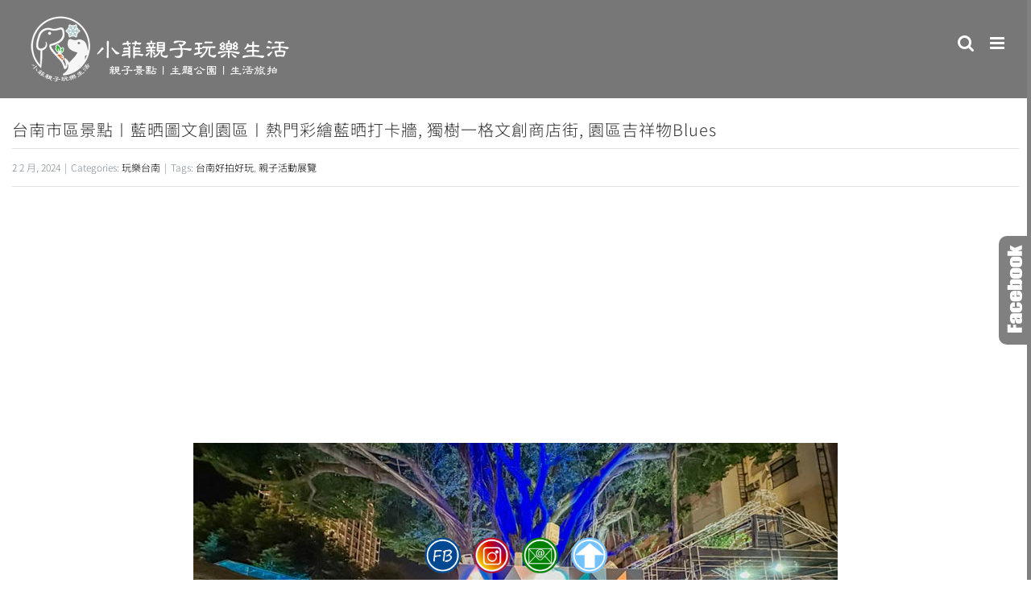

--- FILE ---
content_type: text/html; charset=UTF-8
request_url: https://natsuphil.com/tainan/blues/
body_size: 31586
content:
<!DOCTYPE html>
<html class="avada-html-layout-wide avada-html-header-position-top avada-is-100-percent-template" lang="zh-TW" prefix="og: http://ogp.me/ns# fb: http://ogp.me/ns/fb#">
<head>
	<meta http-equiv="X-UA-Compatible" content="IE=edge" />
	<meta http-equiv="Content-Type" content="text/html; charset=utf-8"/>
	<meta name="viewport" content="width=device-width, initial-scale=1" />
	<title>台南市區景點〡藍晒圖文創園區〡熱門彩繪藍晒打卡牆, 獨樹一格文創商店街, 園區吉祥物Blues @小菲親子玩樂生活</title>
<meta name="description" content="[fusion_builder_container hundred_percent=&quot;no&quot; equal_height_columns=&quot;no&quot; menu_anchor=&quot;&quot; hide_on_mobile=&quot;small-visibility,medium-visibility,large-visibility&quot; cla" >
<meta name="keywords" content="台南好拍好玩,親子活動展覽" >
<link rel="canonical" href="https://natsuphil.com/tainan/blues/">
<meta name="publisher"   content="小菲親子玩樂生活" >
<meta name="author"  content="natsuphil0222@gmail.com" >
<link rel="author" href="https://www.facebook.com/natsuphil/" >
<link rel="publisher" href="https://natsuphil.com" >
<META NAME="copyright" CONTENT="Copyright natsuphil.com All rights reserved.">
<META NAME="robots" CONTENT="max-image-preview:large">
<link rel="icon" href="https://natsuphil.com/wp-content/uploads/2022/07/Logo.png" type="image/png" >
<link rel="apple-touch-icon" href="https://natsuphil.com/wp-content/uploads/2022/07/Logo.png" type="image/png" >
<meta property="og:locale" content="zh_TW" >
<meta property="og:type" content="article" >
<meta property="og:title" content="台南市區景點〡藍晒圖文創園區〡熱門彩繪藍晒打卡牆, 獨樹一格文創商店街, 園區吉祥物Blues @小菲親子玩樂生活" >
<meta property="og:description" content="[fusion_builder_container hundred_percent=&quot;no&quot; equal_height_columns=&quot;no&quot; menu_anchor=&quot;&quot; hide_on_mobile=&quot;small-visibility,medium-visibility,large-visibility&quot; cla" >
<meta property="og:url" content="https://natsuphil.com/tainan/blues/" >
<meta property="og:site_name" content="小菲親子玩樂生活" >
<meta property="og:updated_time" content="2025-04-21T21:13:07+08:00" >
<meta property="og:image" content="https://natsuphil.com/wp-content/uploads/2023/02/blues_F2.jpg" >
<meta property="og:image:secure_url"  content="https://natsuphil.com/wp-content/uploads/2023/02/blues_F2.jpg" >
<meta property="og:image:width" content="1200" data-dynamic="true" >
<meta property="og:image:height" content="628" data-dynamic="true">
<meta property="og:image:alt" content="台南市區景點〡藍晒圖文創園區〡熱門彩繪藍晒打卡牆, 獨樹一格文創商店街, 園區吉祥物Blues @ 小菲親子玩樂生活" >
<meta property="og:see_also" content="https://natsuphil.com/taipei/guandu-dinosaur-paradise/">
<meta property="og:see_also" content="https://natsuphil.com/tainan/hutoupei/">
<meta property="og:see_also" content="https://natsuphil.com/new-taipei/eagle-center/">
<meta property="og:see_also" content="https://natsuphil.com/tainan/nmtl/">
<meta property="og:see_also" content="https://natsuphil.com/taoyuan/2025grass-jelly-carnival/">
<meta property="article:author" content="https://www.facebook.com/natsuphil/" >
<meta property="article:publisher" content="https://www.facebook.com/natsuphil/" >
<meta property="article:tag" content="台南好拍好玩" >
<meta property="article:tag" content="親子活動展覽" >
<meta property="article:section" content="玩樂台南" >
<meta property="article:published_time" content="2024-02-02T18:15:56+08:00" >
<meta property="article:modified_time" content="2025-04-21T21:13:07+08:00" >
<meta name="twitter:site" content="@小菲親子玩樂生活" >
<meta name="twitter:card" content="summary_large_image" >
<meta name="twitter:creator" content="https://www.facebook.com/natsuphil/" >
<meta name="twitter:description" content="[fusion_builder_container hundred_percent=&quot;no&quot; equal_height_columns=&quot;no&quot; menu_anchor=&quot;&quot; hide_on_mobile=&quot;small-visibility,medium-visibility,large-visibility&quot; cla" >
<meta name="twitter:title" content="台南市區景點〡藍晒圖文創園區〡熱門彩繪藍晒打卡牆, 獨樹一格文創商店街, 園區吉祥物Blues @小菲親子玩樂生活 @ 小菲親子玩樂生活" >
<meta name="twitter:image" content="https://natsuphil.com/wp-content/uploads/2023/02/blues_F1.jpg" >
<!-----blogimove_preconnect-----><meta name='robots' content='max-image-preview:large' />
<link rel="alternate" type="application/rss+xml" title="訂閱《小菲親子玩樂生活》&raquo; 資訊提供" href="https://natsuphil.com/feed/" />
<link rel="alternate" type="application/rss+xml" title="訂閱《小菲親子玩樂生活》&raquo; 留言的資訊提供" href="https://natsuphil.com/comments/feed/" />
		
		
		
				<link rel="alternate" type="application/rss+xml" title="訂閱《小菲親子玩樂生活 》&raquo;〈台南市區景點〡藍晒圖文創園區〡熱門彩繪藍晒打卡牆, 獨樹一格文創商店街, 園區吉祥物Blues〉留言的資訊提供" href="https://natsuphil.com/tainan/blues/feed/" />
<link rel="alternate" title="oEmbed (JSON)" type="application/json+oembed" href="https://natsuphil.com/wp-json/oembed/1.0/embed?url=https%3A%2F%2Fnatsuphil.com%2Ftainan%2Fblues%2F" />
<link rel="alternate" title="oEmbed (XML)" type="text/xml+oembed" href="https://natsuphil.com/wp-json/oembed/1.0/embed?url=https%3A%2F%2Fnatsuphil.com%2Ftainan%2Fblues%2F&#038;format=xml" />
					<meta name="description" content="會到藍晒圖文創園區完全是個緣分，黃小菲在台南下榻的和逸飯店玩到天黑準備外出覓食，步行的我們恰巧經過這處鬧區裡的靜謐空間，門口藍色的外星人與很像鄰家的磚瓦房舍，黃小菲第一眼其實不知道如何形容這奇妙的地方，不過當看到門口有&quot;文創&quot;字跡，當下就決定覓食結束回程要進去裡面一探究竟。  
藍晒圖文創園區〡相關資訊 

園區位置：台南市南區西門路一段689巷12號。 或 Google map 搜尋  

停車資訊：和意路上的「城市車旅停車場」。 

營業時間：

 	星期一、三、四、五、六、日， 10：00 ~ 21：00
 	星期二，公休
 	各店家營業時間略有不同
 

連絡電話：06-222-7195 


公共設施： 公共廁所〡 休憩區〡 販賣區"/>
				
		<meta property="og:locale" content="zh_TW"/>
		<meta property="og:type" content="article"/>
		<meta property="og:site_name" content="小菲親子玩樂生活"/>
		<meta property="og:title" content="  台南市區景點〡藍晒圖文創園區〡熱門彩繪藍晒打卡牆, 獨樹一格文創商店街, 園區吉祥物Blues"/>
				<meta property="og:description" content="會到藍晒圖文創園區完全是個緣分，黃小菲在台南下榻的和逸飯店玩到天黑準備外出覓食，步行的我們恰巧經過這處鬧區裡的靜謐空間，門口藍色的外星人與很像鄰家的磚瓦房舍，黃小菲第一眼其實不知道如何形容這奇妙的地方，不過當看到門口有&quot;文創&quot;字跡，當下就決定覓食結束回程要進去裡面一探究竟。  
藍晒圖文創園區〡相關資訊 

園區位置：台南市南區西門路一段689巷12號。 或 Google map 搜尋  

停車資訊：和意路上的「城市車旅停車場」。 

營業時間：

 	星期一、三、四、五、六、日， 10：00 ~ 21：00
 	星期二，公休
 	各店家營業時間略有不同
 

連絡電話：06-222-7195 


公共設施： 公共廁所〡 休憩區〡 販賣區"/>
				<meta property="og:url" content="https://natsuphil.com/tainan/blues/"/>
										<meta property="article:published_time" content="2024-02-02T10:15:56+08:00"/>
							<meta property="article:modified_time" content="2025-04-21T13:13:07+08:00"/>
								<meta name="author" content="natsuphil0222@gmail.com"/>
								<meta property="og:image" content="https://natsuphil.com/wp-content/uploads/2023/02/blues_F1.jpg"/>
		<meta property="og:image:width" content="800"/>
		<meta property="og:image:height" content="800"/>
		<meta property="og:image:type" content="image/jpeg"/>
				<style id='wp-img-auto-sizes-contain-inline-css' type='text/css'>
img:is([sizes=auto i],[sizes^="auto," i]){contain-intrinsic-size:3000px 1500px}
/*# sourceURL=wp-img-auto-sizes-contain-inline-css */
</style>
<style id='wp-emoji-styles-inline-css' type='text/css'>

	img.wp-smiley, img.emoji {
		display: inline !important;
		border: none !important;
		box-shadow: none !important;
		height: 1em !important;
		width: 1em !important;
		margin: 0 0.07em !important;
		vertical-align: -0.1em !important;
		background: none !important;
		padding: 0 !important;
	}
/*# sourceURL=wp-emoji-styles-inline-css */
</style>
<link rel='stylesheet' id='blogimove-static-style-css' href='https://natsuphil.com/wp-content/plugins/blogimove/blogimove-static-style.css?ver=1.1' type='text/css' media='all' />
<link rel='stylesheet' id='kk-star-ratings-css' href='https://natsuphil.com/wp-content/plugins/kk-star-ratings/src/core/public/css/kk-star-ratings.min.css?ver=5.4.10.3' type='text/css' media='all' />
<link rel='stylesheet' id='fusion-dynamic-css-css' href='https://natsuphil.com/wp-content/uploads/fusion-styles/e4d90108c794f42efc5ac66ae9b7a858.min.css?ver=3.14.2' type='text/css' media='all' />
<script type="text/javascript" src="https://natsuphil.com/wp-includes/js/jquery/jquery.min.js?ver=3.7.1" id="jquery-core-js"></script>
<script type="text/javascript" src="https://natsuphil.com/wp-includes/js/jquery/jquery-migrate.min.js?ver=3.4.1" id="jquery-migrate-js"></script>
<link rel="https://api.w.org/" href="https://natsuphil.com/wp-json/" /><link rel="alternate" title="JSON" type="application/json" href="https://natsuphil.com/wp-json/wp/v2/posts/33801" /><link rel="EditURI" type="application/rsd+xml" title="RSD" href="https://natsuphil.com/xmlrpc.php?rsd" />
<link rel='shortlink' href='https://natsuphil.com/?p=33801' />
<link rel="preload" fetchpriority="high" href="https://natsuphil.com/wp-content/plugins/blogimove/blogimove.css" as="style" id="blogimove-css" type="text/css" media="all" onload="this.onload=null;this.rel='stylesheet'"><noscript><link rel='stylesheet' id='blogimove-css'  href='https://natsuphil.com/wp-content/plugins/blogimove/blogimove.css' type='text/css' media='all' /></noscript><style type="text/css" ></style><script type="application/ld+json">{
    "@context": "https://schema.org/",
    "@type": "CreativeWorkSeries",
    "name": "台南市區景點〡藍晒圖文創園區〡熱門彩繪藍晒打卡牆, 獨樹一格文創商店街, 園區吉祥物Blues",
    "aggregateRating": {
        "@type": "AggregateRating",
        "ratingValue": "5",
        "bestRating": "5",
        "ratingCount": "1"
    }
}</script><style type="text/css" id="css-fb-visibility">@media screen and (max-width: 640px){.fusion-no-small-visibility{display:none !important;}body .sm-text-align-center{text-align:center !important;}body .sm-text-align-left{text-align:left !important;}body .sm-text-align-right{text-align:right !important;}body .sm-text-align-justify{text-align:justify !important;}body .sm-flex-align-center{justify-content:center !important;}body .sm-flex-align-flex-start{justify-content:flex-start !important;}body .sm-flex-align-flex-end{justify-content:flex-end !important;}body .sm-mx-auto{margin-left:auto !important;margin-right:auto !important;}body .sm-ml-auto{margin-left:auto !important;}body .sm-mr-auto{margin-right:auto !important;}body .fusion-absolute-position-small{position:absolute;width:100%;}.awb-sticky.awb-sticky-small{ position: sticky; top: var(--awb-sticky-offset,0); }}@media screen and (min-width: 641px) and (max-width: 1024px){.fusion-no-medium-visibility{display:none !important;}body .md-text-align-center{text-align:center !important;}body .md-text-align-left{text-align:left !important;}body .md-text-align-right{text-align:right !important;}body .md-text-align-justify{text-align:justify !important;}body .md-flex-align-center{justify-content:center !important;}body .md-flex-align-flex-start{justify-content:flex-start !important;}body .md-flex-align-flex-end{justify-content:flex-end !important;}body .md-mx-auto{margin-left:auto !important;margin-right:auto !important;}body .md-ml-auto{margin-left:auto !important;}body .md-mr-auto{margin-right:auto !important;}body .fusion-absolute-position-medium{position:absolute;width:100%;}.awb-sticky.awb-sticky-medium{ position: sticky; top: var(--awb-sticky-offset,0); }}@media screen and (min-width: 1025px){.fusion-no-large-visibility{display:none !important;}body .lg-text-align-center{text-align:center !important;}body .lg-text-align-left{text-align:left !important;}body .lg-text-align-right{text-align:right !important;}body .lg-text-align-justify{text-align:justify !important;}body .lg-flex-align-center{justify-content:center !important;}body .lg-flex-align-flex-start{justify-content:flex-start !important;}body .lg-flex-align-flex-end{justify-content:flex-end !important;}body .lg-mx-auto{margin-left:auto !important;margin-right:auto !important;}body .lg-ml-auto{margin-left:auto !important;}body .lg-mr-auto{margin-right:auto !important;}body .fusion-absolute-position-large{position:absolute;width:100%;}.awb-sticky.awb-sticky-large{ position: sticky; top: var(--awb-sticky-offset,0); }}</style><style type="text/css">.recentcomments a{display:inline !important;padding:0 !important;margin:0 !important;}</style>		<style type="text/css" id="wp-custom-css">
			.mytitle{
    background-color: #dddddd;
    padding: 5px 0px 10px 5px;
    border-left: 25px solid #777777;
}
.infotitle{
    background-color: #dddddd;
    padding: 5px 0px 10px 5px;
    border-left: 1px solid #777777;
	border-right: 1px solid #777777;
	 border-top: 1px solid #777777;
	border-bottom: 1px solid #777777;

}
.comment{
    background-color: #fffceb;
    padding: 1px 0px 10px 5px;
    border-left: 0px solid #ffd800;
}
.commenttitle{
    background-color: #ffec80;
    padding: 5px 0px 10px 5px;
    border-left: 0px solid #ffd800;
	border-right: 0px solid #ffd800;
  border-bottom: 0px solid #ffd800;
	 border-top: 0px solid #ffd800;
}
.link{
    background-color: #eeeeee;
    padding: 1px 0px 1px 5px;
	border-right: 1px solid #777777;
  border-bottom: 1px solid #777777;
	 border-top: 1px solid #777777;
	border-left: 1px solid #777777;
}
.howfun{
    background-color: #eeeeee;
    padding: 5px 0px 10px 20px;
    border-left: 0px solid #777777;
}
.info{
    background-color: #ffffff;
    padding: 5px 0px 10px 20px;
    border-top: 1px solid #aaaaaa;
	  border-left: 1px solid #aaaaaa;
	  border-right: 1px solid #aaaaaa;
  	border-bottom: 1px solid #aaaaaa;
   
}
.LinkB{
  font-family: Century Gothic;
  font-size: 100pt;
  font-weight: normal;
  font-style: normal;
	font border-bottom: solid;

}

		</style>
				<script type="text/javascript">
			var doc = document.documentElement;
			doc.setAttribute( 'data-useragent', navigator.userAgent );
		</script>
		<!-- Global site tag (gtag.js) - Google Analytics -->
<script async src="https://www.googletagmanager.com/gtag/js?id=UA-171446120-1"></script>
<script>
  window.dataLayer = window.dataLayer || [];
  function gtag(){dataLayer.push(arguments);}
  gtag('js', new Date());

  gtag('config', 'UA-171446120-1');
</script>
	<meta name="google-site-verification" content="tYTsXPC72ABJ8-Hz303GKOlZjWqeJ-1bo8IGQZtypqA" /><style id='global-styles-inline-css' type='text/css'>
:root{--wp--preset--aspect-ratio--square: 1;--wp--preset--aspect-ratio--4-3: 4/3;--wp--preset--aspect-ratio--3-4: 3/4;--wp--preset--aspect-ratio--3-2: 3/2;--wp--preset--aspect-ratio--2-3: 2/3;--wp--preset--aspect-ratio--16-9: 16/9;--wp--preset--aspect-ratio--9-16: 9/16;--wp--preset--color--black: #000000;--wp--preset--color--cyan-bluish-gray: #abb8c3;--wp--preset--color--white: #ffffff;--wp--preset--color--pale-pink: #f78da7;--wp--preset--color--vivid-red: #cf2e2e;--wp--preset--color--luminous-vivid-orange: #ff6900;--wp--preset--color--luminous-vivid-amber: #fcb900;--wp--preset--color--light-green-cyan: #7bdcb5;--wp--preset--color--vivid-green-cyan: #00d084;--wp--preset--color--pale-cyan-blue: #8ed1fc;--wp--preset--color--vivid-cyan-blue: #0693e3;--wp--preset--color--vivid-purple: #9b51e0;--wp--preset--color--awb-color-1: rgba(255,255,255,1);--wp--preset--color--awb-color-2: rgba(249,249,251,1);--wp--preset--color--awb-color-3: rgba(226,226,226,1);--wp--preset--color--awb-color-4: rgba(144,168,173,1);--wp--preset--color--awb-color-5: rgba(119,119,119,1);--wp--preset--color--awb-color-6: rgba(74,78,87,1);--wp--preset--color--awb-color-7: rgba(51,51,51,1);--wp--preset--color--awb-color-8: rgba(33,41,52,1);--wp--preset--color--awb-color-custom-10: rgba(101,188,123,1);--wp--preset--color--awb-color-custom-11: rgba(242,243,245,1);--wp--preset--color--awb-color-custom-12: rgba(160,206,78,1);--wp--preset--color--awb-color-custom-13: rgba(116,116,116,1);--wp--preset--color--awb-color-custom-14: rgba(0,0,0,1);--wp--preset--color--awb-color-custom-15: rgba(255,255,255,0.5);--wp--preset--color--awb-color-custom-16: rgba(224,222,222,1);--wp--preset--color--awb-color-custom-17: rgba(229,229,229,1);--wp--preset--color--awb-color-custom-18: rgba(85,85,85,1);--wp--preset--gradient--vivid-cyan-blue-to-vivid-purple: linear-gradient(135deg,rgb(6,147,227) 0%,rgb(155,81,224) 100%);--wp--preset--gradient--light-green-cyan-to-vivid-green-cyan: linear-gradient(135deg,rgb(122,220,180) 0%,rgb(0,208,130) 100%);--wp--preset--gradient--luminous-vivid-amber-to-luminous-vivid-orange: linear-gradient(135deg,rgb(252,185,0) 0%,rgb(255,105,0) 100%);--wp--preset--gradient--luminous-vivid-orange-to-vivid-red: linear-gradient(135deg,rgb(255,105,0) 0%,rgb(207,46,46) 100%);--wp--preset--gradient--very-light-gray-to-cyan-bluish-gray: linear-gradient(135deg,rgb(238,238,238) 0%,rgb(169,184,195) 100%);--wp--preset--gradient--cool-to-warm-spectrum: linear-gradient(135deg,rgb(74,234,220) 0%,rgb(151,120,209) 20%,rgb(207,42,186) 40%,rgb(238,44,130) 60%,rgb(251,105,98) 80%,rgb(254,248,76) 100%);--wp--preset--gradient--blush-light-purple: linear-gradient(135deg,rgb(255,206,236) 0%,rgb(152,150,240) 100%);--wp--preset--gradient--blush-bordeaux: linear-gradient(135deg,rgb(254,205,165) 0%,rgb(254,45,45) 50%,rgb(107,0,62) 100%);--wp--preset--gradient--luminous-dusk: linear-gradient(135deg,rgb(255,203,112) 0%,rgb(199,81,192) 50%,rgb(65,88,208) 100%);--wp--preset--gradient--pale-ocean: linear-gradient(135deg,rgb(255,245,203) 0%,rgb(182,227,212) 50%,rgb(51,167,181) 100%);--wp--preset--gradient--electric-grass: linear-gradient(135deg,rgb(202,248,128) 0%,rgb(113,206,126) 100%);--wp--preset--gradient--midnight: linear-gradient(135deg,rgb(2,3,129) 0%,rgb(40,116,252) 100%);--wp--preset--font-size--small: 12px;--wp--preset--font-size--medium: 20px;--wp--preset--font-size--large: 24px;--wp--preset--font-size--x-large: 42px;--wp--preset--font-size--normal: 16px;--wp--preset--font-size--xlarge: 32px;--wp--preset--font-size--huge: 48px;--wp--preset--spacing--20: 0.44rem;--wp--preset--spacing--30: 0.67rem;--wp--preset--spacing--40: 1rem;--wp--preset--spacing--50: 1.5rem;--wp--preset--spacing--60: 2.25rem;--wp--preset--spacing--70: 3.38rem;--wp--preset--spacing--80: 5.06rem;--wp--preset--shadow--natural: 6px 6px 9px rgba(0, 0, 0, 0.2);--wp--preset--shadow--deep: 12px 12px 50px rgba(0, 0, 0, 0.4);--wp--preset--shadow--sharp: 6px 6px 0px rgba(0, 0, 0, 0.2);--wp--preset--shadow--outlined: 6px 6px 0px -3px rgb(255, 255, 255), 6px 6px rgb(0, 0, 0);--wp--preset--shadow--crisp: 6px 6px 0px rgb(0, 0, 0);}:where(.is-layout-flex){gap: 0.5em;}:where(.is-layout-grid){gap: 0.5em;}body .is-layout-flex{display: flex;}.is-layout-flex{flex-wrap: wrap;align-items: center;}.is-layout-flex > :is(*, div){margin: 0;}body .is-layout-grid{display: grid;}.is-layout-grid > :is(*, div){margin: 0;}:where(.wp-block-columns.is-layout-flex){gap: 2em;}:where(.wp-block-columns.is-layout-grid){gap: 2em;}:where(.wp-block-post-template.is-layout-flex){gap: 1.25em;}:where(.wp-block-post-template.is-layout-grid){gap: 1.25em;}.has-black-color{color: var(--wp--preset--color--black) !important;}.has-cyan-bluish-gray-color{color: var(--wp--preset--color--cyan-bluish-gray) !important;}.has-white-color{color: var(--wp--preset--color--white) !important;}.has-pale-pink-color{color: var(--wp--preset--color--pale-pink) !important;}.has-vivid-red-color{color: var(--wp--preset--color--vivid-red) !important;}.has-luminous-vivid-orange-color{color: var(--wp--preset--color--luminous-vivid-orange) !important;}.has-luminous-vivid-amber-color{color: var(--wp--preset--color--luminous-vivid-amber) !important;}.has-light-green-cyan-color{color: var(--wp--preset--color--light-green-cyan) !important;}.has-vivid-green-cyan-color{color: var(--wp--preset--color--vivid-green-cyan) !important;}.has-pale-cyan-blue-color{color: var(--wp--preset--color--pale-cyan-blue) !important;}.has-vivid-cyan-blue-color{color: var(--wp--preset--color--vivid-cyan-blue) !important;}.has-vivid-purple-color{color: var(--wp--preset--color--vivid-purple) !important;}.has-black-background-color{background-color: var(--wp--preset--color--black) !important;}.has-cyan-bluish-gray-background-color{background-color: var(--wp--preset--color--cyan-bluish-gray) !important;}.has-white-background-color{background-color: var(--wp--preset--color--white) !important;}.has-pale-pink-background-color{background-color: var(--wp--preset--color--pale-pink) !important;}.has-vivid-red-background-color{background-color: var(--wp--preset--color--vivid-red) !important;}.has-luminous-vivid-orange-background-color{background-color: var(--wp--preset--color--luminous-vivid-orange) !important;}.has-luminous-vivid-amber-background-color{background-color: var(--wp--preset--color--luminous-vivid-amber) !important;}.has-light-green-cyan-background-color{background-color: var(--wp--preset--color--light-green-cyan) !important;}.has-vivid-green-cyan-background-color{background-color: var(--wp--preset--color--vivid-green-cyan) !important;}.has-pale-cyan-blue-background-color{background-color: var(--wp--preset--color--pale-cyan-blue) !important;}.has-vivid-cyan-blue-background-color{background-color: var(--wp--preset--color--vivid-cyan-blue) !important;}.has-vivid-purple-background-color{background-color: var(--wp--preset--color--vivid-purple) !important;}.has-black-border-color{border-color: var(--wp--preset--color--black) !important;}.has-cyan-bluish-gray-border-color{border-color: var(--wp--preset--color--cyan-bluish-gray) !important;}.has-white-border-color{border-color: var(--wp--preset--color--white) !important;}.has-pale-pink-border-color{border-color: var(--wp--preset--color--pale-pink) !important;}.has-vivid-red-border-color{border-color: var(--wp--preset--color--vivid-red) !important;}.has-luminous-vivid-orange-border-color{border-color: var(--wp--preset--color--luminous-vivid-orange) !important;}.has-luminous-vivid-amber-border-color{border-color: var(--wp--preset--color--luminous-vivid-amber) !important;}.has-light-green-cyan-border-color{border-color: var(--wp--preset--color--light-green-cyan) !important;}.has-vivid-green-cyan-border-color{border-color: var(--wp--preset--color--vivid-green-cyan) !important;}.has-pale-cyan-blue-border-color{border-color: var(--wp--preset--color--pale-cyan-blue) !important;}.has-vivid-cyan-blue-border-color{border-color: var(--wp--preset--color--vivid-cyan-blue) !important;}.has-vivid-purple-border-color{border-color: var(--wp--preset--color--vivid-purple) !important;}.has-vivid-cyan-blue-to-vivid-purple-gradient-background{background: var(--wp--preset--gradient--vivid-cyan-blue-to-vivid-purple) !important;}.has-light-green-cyan-to-vivid-green-cyan-gradient-background{background: var(--wp--preset--gradient--light-green-cyan-to-vivid-green-cyan) !important;}.has-luminous-vivid-amber-to-luminous-vivid-orange-gradient-background{background: var(--wp--preset--gradient--luminous-vivid-amber-to-luminous-vivid-orange) !important;}.has-luminous-vivid-orange-to-vivid-red-gradient-background{background: var(--wp--preset--gradient--luminous-vivid-orange-to-vivid-red) !important;}.has-very-light-gray-to-cyan-bluish-gray-gradient-background{background: var(--wp--preset--gradient--very-light-gray-to-cyan-bluish-gray) !important;}.has-cool-to-warm-spectrum-gradient-background{background: var(--wp--preset--gradient--cool-to-warm-spectrum) !important;}.has-blush-light-purple-gradient-background{background: var(--wp--preset--gradient--blush-light-purple) !important;}.has-blush-bordeaux-gradient-background{background: var(--wp--preset--gradient--blush-bordeaux) !important;}.has-luminous-dusk-gradient-background{background: var(--wp--preset--gradient--luminous-dusk) !important;}.has-pale-ocean-gradient-background{background: var(--wp--preset--gradient--pale-ocean) !important;}.has-electric-grass-gradient-background{background: var(--wp--preset--gradient--electric-grass) !important;}.has-midnight-gradient-background{background: var(--wp--preset--gradient--midnight) !important;}.has-small-font-size{font-size: var(--wp--preset--font-size--small) !important;}.has-medium-font-size{font-size: var(--wp--preset--font-size--medium) !important;}.has-large-font-size{font-size: var(--wp--preset--font-size--large) !important;}.has-x-large-font-size{font-size: var(--wp--preset--font-size--x-large) !important;}
/*# sourceURL=global-styles-inline-css */
</style>
<style id='wp-block-library-inline-css' type='text/css'>
:root{--wp-block-synced-color:#7a00df;--wp-block-synced-color--rgb:122,0,223;--wp-bound-block-color:var(--wp-block-synced-color);--wp-editor-canvas-background:#ddd;--wp-admin-theme-color:#007cba;--wp-admin-theme-color--rgb:0,124,186;--wp-admin-theme-color-darker-10:#006ba1;--wp-admin-theme-color-darker-10--rgb:0,107,160.5;--wp-admin-theme-color-darker-20:#005a87;--wp-admin-theme-color-darker-20--rgb:0,90,135;--wp-admin-border-width-focus:2px}@media (min-resolution:192dpi){:root{--wp-admin-border-width-focus:1.5px}}.wp-element-button{cursor:pointer}:root .has-very-light-gray-background-color{background-color:#eee}:root .has-very-dark-gray-background-color{background-color:#313131}:root .has-very-light-gray-color{color:#eee}:root .has-very-dark-gray-color{color:#313131}:root .has-vivid-green-cyan-to-vivid-cyan-blue-gradient-background{background:linear-gradient(135deg,#00d084,#0693e3)}:root .has-purple-crush-gradient-background{background:linear-gradient(135deg,#34e2e4,#4721fb 50%,#ab1dfe)}:root .has-hazy-dawn-gradient-background{background:linear-gradient(135deg,#faaca8,#dad0ec)}:root .has-subdued-olive-gradient-background{background:linear-gradient(135deg,#fafae1,#67a671)}:root .has-atomic-cream-gradient-background{background:linear-gradient(135deg,#fdd79a,#004a59)}:root .has-nightshade-gradient-background{background:linear-gradient(135deg,#330968,#31cdcf)}:root .has-midnight-gradient-background{background:linear-gradient(135deg,#020381,#2874fc)}:root{--wp--preset--font-size--normal:16px;--wp--preset--font-size--huge:42px}.has-regular-font-size{font-size:1em}.has-larger-font-size{font-size:2.625em}.has-normal-font-size{font-size:var(--wp--preset--font-size--normal)}.has-huge-font-size{font-size:var(--wp--preset--font-size--huge)}.has-text-align-center{text-align:center}.has-text-align-left{text-align:left}.has-text-align-right{text-align:right}.has-fit-text{white-space:nowrap!important}#end-resizable-editor-section{display:none}.aligncenter{clear:both}.items-justified-left{justify-content:flex-start}.items-justified-center{justify-content:center}.items-justified-right{justify-content:flex-end}.items-justified-space-between{justify-content:space-between}.screen-reader-text{border:0;clip-path:inset(50%);height:1px;margin:-1px;overflow:hidden;padding:0;position:absolute;width:1px;word-wrap:normal!important}.screen-reader-text:focus{background-color:#ddd;clip-path:none;color:#444;display:block;font-size:1em;height:auto;left:5px;line-height:normal;padding:15px 23px 14px;text-decoration:none;top:5px;width:auto;z-index:100000}html :where(.has-border-color){border-style:solid}html :where([style*=border-top-color]){border-top-style:solid}html :where([style*=border-right-color]){border-right-style:solid}html :where([style*=border-bottom-color]){border-bottom-style:solid}html :where([style*=border-left-color]){border-left-style:solid}html :where([style*=border-width]){border-style:solid}html :where([style*=border-top-width]){border-top-style:solid}html :where([style*=border-right-width]){border-right-style:solid}html :where([style*=border-bottom-width]){border-bottom-style:solid}html :where([style*=border-left-width]){border-left-style:solid}html :where(img[class*=wp-image-]){height:auto;max-width:100%}:where(figure){margin:0 0 1em}html :where(.is-position-sticky){--wp-admin--admin-bar--position-offset:var(--wp-admin--admin-bar--height,0px)}@media screen and (max-width:600px){html :where(.is-position-sticky){--wp-admin--admin-bar--position-offset:0px}}
/*wp_block_styles_on_demand_placeholder:6970a2343d174*/
/*# sourceURL=wp-block-library-inline-css */
</style>
<style id='wp-block-library-theme-inline-css' type='text/css'>
.wp-block-audio :where(figcaption){color:#555;font-size:13px;text-align:center}.is-dark-theme .wp-block-audio :where(figcaption){color:#ffffffa6}.wp-block-audio{margin:0 0 1em}.wp-block-code{border:1px solid #ccc;border-radius:4px;font-family:Menlo,Consolas,monaco,monospace;padding:.8em 1em}.wp-block-embed :where(figcaption){color:#555;font-size:13px;text-align:center}.is-dark-theme .wp-block-embed :where(figcaption){color:#ffffffa6}.wp-block-embed{margin:0 0 1em}.blocks-gallery-caption{color:#555;font-size:13px;text-align:center}.is-dark-theme .blocks-gallery-caption{color:#ffffffa6}:root :where(.wp-block-image figcaption){color:#555;font-size:13px;text-align:center}.is-dark-theme :root :where(.wp-block-image figcaption){color:#ffffffa6}.wp-block-image{margin:0 0 1em}.wp-block-pullquote{border-bottom:4px solid;border-top:4px solid;color:currentColor;margin-bottom:1.75em}.wp-block-pullquote :where(cite),.wp-block-pullquote :where(footer),.wp-block-pullquote__citation{color:currentColor;font-size:.8125em;font-style:normal;text-transform:uppercase}.wp-block-quote{border-left:.25em solid;margin:0 0 1.75em;padding-left:1em}.wp-block-quote cite,.wp-block-quote footer{color:currentColor;font-size:.8125em;font-style:normal;position:relative}.wp-block-quote:where(.has-text-align-right){border-left:none;border-right:.25em solid;padding-left:0;padding-right:1em}.wp-block-quote:where(.has-text-align-center){border:none;padding-left:0}.wp-block-quote.is-large,.wp-block-quote.is-style-large,.wp-block-quote:where(.is-style-plain){border:none}.wp-block-search .wp-block-search__label{font-weight:700}.wp-block-search__button{border:1px solid #ccc;padding:.375em .625em}:where(.wp-block-group.has-background){padding:1.25em 2.375em}.wp-block-separator.has-css-opacity{opacity:.4}.wp-block-separator{border:none;border-bottom:2px solid;margin-left:auto;margin-right:auto}.wp-block-separator.has-alpha-channel-opacity{opacity:1}.wp-block-separator:not(.is-style-wide):not(.is-style-dots){width:100px}.wp-block-separator.has-background:not(.is-style-dots){border-bottom:none;height:1px}.wp-block-separator.has-background:not(.is-style-wide):not(.is-style-dots){height:2px}.wp-block-table{margin:0 0 1em}.wp-block-table td,.wp-block-table th{word-break:normal}.wp-block-table :where(figcaption){color:#555;font-size:13px;text-align:center}.is-dark-theme .wp-block-table :where(figcaption){color:#ffffffa6}.wp-block-video :where(figcaption){color:#555;font-size:13px;text-align:center}.is-dark-theme .wp-block-video :where(figcaption){color:#ffffffa6}.wp-block-video{margin:0 0 1em}:root :where(.wp-block-template-part.has-background){margin-bottom:0;margin-top:0;padding:1.25em 2.375em}
/*# sourceURL=/wp-includes/css/dist/block-library/theme.min.css */
</style>
<style id='classic-theme-styles-inline-css' type='text/css'>
/*! This file is auto-generated */
.wp-block-button__link{color:#fff;background-color:#32373c;border-radius:9999px;box-shadow:none;text-decoration:none;padding:calc(.667em + 2px) calc(1.333em + 2px);font-size:1.125em}.wp-block-file__button{background:#32373c;color:#fff;text-decoration:none}
/*# sourceURL=/wp-includes/css/classic-themes.min.css */
</style>

<!-- Global site tag (gtag.js) - Google Analytics V4 -->
<script async src="https://www.googletagmanager.com/gtag/js?id=G-123EBKRNLP"></script>
<script>
  window.dataLayer = window.dataLayer || [];
  function gtag(){dataLayer.push(arguments);}
  gtag('js', new Date());
  gtag('config', 'G-123EBKRNLP');</script>

<!-- Global site tag (gtag.js) - Google Analytics -->
<script async src="https://www.googletagmanager.com/gtag/js?id=G-TP0LKPNY03"></script>
<script>
  window.dataLayer = window.dataLayer || [];
  function gtag(){dataLayer.push(arguments);}
  gtag('js', new Date());
  gtag('config', 'G-TP0LKPNY03');</script>
<script async src="https://pagead2.googlesyndication.com/pagead/js/adsbygoogle.js?client=ca-pub-6723551844647761" crossorigin="anonymous"></script>
</head>

<body data-rsssl=1 class="wp-singular post-template-default single single-post postid-33801 single-format-standard wp-theme-Avada fusion-image-hovers fusion-pagination-sizing fusion-button_type-flat fusion-button_span-no fusion-button_gradient-linear avada-image-rollover-circle-no avada-image-rollover-yes avada-image-rollover-direction-fade fusion-body ltr fusion-sticky-header no-tablet-sticky-header no-mobile-sticky-header no-mobile-slidingbar no-mobile-totop fusion-disable-outline fusion-sub-menu-fade mobile-logo-pos-left layout-wide-mode avada-has-boxed-modal-shadow-none layout-scroll-offset-full avada-has-zero-margin-offset-top fusion-top-header menu-text-align-center mobile-menu-design-modern fusion-show-pagination-text fusion-header-layout-v7 avada-responsive avada-footer-fx-none avada-menu-highlight-style-textcolor fusion-search-form-classic fusion-main-menu-search-dropdown fusion-avatar-square avada-dropdown-styles avada-blog-layout-grid avada-blog-archive-layout-timeline avada-header-shadow-no avada-menu-icon-position-left avada-has-megamenu-shadow avada-has-mainmenu-dropdown-divider avada-has-header-100-width avada-has-mobile-menu-search avada-has-main-nav-search-icon avada-has-100-footer avada-has-breadcrumb-mobile-hidden avada-has-titlebar-hide avada-social-full-transparent avada-has-pagination-padding avada-flyout-menu-direction-fade avada-ec-views-v1" data-awb-post-id="33801"><div id="fb-root"></div>
<script async defer crossorigin="anonymous" src="https://connect.facebook.net/zh_TW/sdk.js#xfbml=1&version=v22.0" nonce="ZNdl5xVO"></script>
		<a class="skip-link screen-reader-text" href="#content">Skip to content</a>

	<div id="boxed-wrapper">
		
		<div id="wrapper" class="fusion-wrapper">
			<div id="home" style="position:relative;top:-1px;"></div>
							
										
							<div id="sliders-container" class="fusion-slider-visibility">
					</div>
				
					
			<header class="fusion-header-wrapper">
				<div class="fusion-header-v7 fusion-logo-alignment fusion-logo-left fusion-sticky-menu- fusion-sticky-logo- fusion-mobile-logo-1  fusion-mobile-menu-design-modern">
					<div class="fusion-header-sticky-height"></div>
<div class="fusion-header" >
	<div class="fusion-row fusion-middle-logo-menu">
				<nav class="fusion-main-menu fusion-main-menu-sticky" aria-label="Main Menu"><ul id="menu-natsuphil-menu_2nd" class="fusion-menu fusion-middle-logo-ul"><li  id="menu-item-164"  class="menu-item menu-item-type-custom menu-item-object-custom menu-item-home menu-item-164"  data-item-id="164"><a  href="https://natsuphil.com/#invite" class="fusion-top-level-link fusion-flex-link fusion-textcolor-highlight"><span class="fusion-megamenu-icon"><i class="glyphicon fa-id-card fas" aria-hidden="true"></i></span><span class="menu-text">關於小菲</span></a></li><li  id="menu-item-166"  class="menu-item menu-item-type-custom menu-item-object-custom menu-item-has-children menu-item-166 fusion-dropdown-menu"  data-item-id="166"><a  class="fusion-top-level-link fusion-flex-link fusion-textcolor-highlight"><span class="fusion-megamenu-icon"><i class="glyphicon fa-camera-retro fas" aria-hidden="true"></i></span><span class="menu-text">北部親子遊</span></a><ul class="sub-menu"><li  id="menu-item-30595"  class="menu-item menu-item-type-custom menu-item-object-custom menu-item-30595 fusion-dropdown-submenu" ><a  href="https://natsuphil.com/keelung/" class="fusion-textcolor-highlight"><span><span class="fusion-megamenu-icon"><i class="glyphicon fa-camera-retro fas" aria-hidden="true"></i></span>玩樂基隆</span></a></li><li  id="menu-item-28418"  class="menu-item menu-item-type-custom menu-item-object-custom menu-item-has-children menu-item-28418 fusion-dropdown-submenu" ><a  href="https://natsuphil.com/new-taipei/" class="fusion-textcolor-highlight"><span><span class="fusion-megamenu-icon"><i class="glyphicon fa-camera-retro fas" aria-hidden="true"></i></span>玩樂新北</span></a><ul class="sub-menu"><li  id="menu-item-36784"  class="menu-item menu-item-type-custom menu-item-object-custom menu-item-36784" ><a  href="https://natsuphil.com/fun-taiwan/bali/" class="fusion-textcolor-highlight"><span><span class="fusion-megamenu-icon"><i class="glyphicon fa-bus fas" aria-hidden="true"></i></span>八里玩樂懶人包</span></a></li><li  id="menu-item-36783"  class="menu-item menu-item-type-custom menu-item-object-custom menu-item-36783" ><a  href="https://natsuphil.com/fun-taiwan/shimen/" class="fusion-textcolor-highlight"><span><span class="fusion-megamenu-icon"><i class="glyphicon fa-bus fas" aria-hidden="true"></i></span>石門玩樂懶人包</span></a></li><li  id="menu-item-15994"  class="menu-item menu-item-type-custom menu-item-object-custom menu-item-15994" ><a  href="https://natsuphil.com/fun-trail/new-taipei/" class="fusion-textcolor-highlight"><span><span class="fusion-megamenu-icon"><i class="glyphicon fa-mountain fas" aria-hidden="true"></i></span>新北步道懶人包</span></a></li></ul></li><li  id="menu-item-28438"  class="menu-item menu-item-type-custom menu-item-object-custom menu-item-has-children menu-item-28438 fusion-dropdown-submenu" ><a  href="https://natsuphil.com/taipei/" class="fusion-textcolor-highlight"><span><span class="fusion-megamenu-icon"><i class="glyphicon fa-camera-retro fas" aria-hidden="true"></i></span>玩樂台北</span></a><ul class="sub-menu"><li  id="menu-item-15997"  class="menu-item menu-item-type-custom menu-item-object-custom menu-item-15997" ><a  href="https://natsuphil.com/fun-park/mrt-red/" class="fusion-textcolor-highlight"><span><span class="fusion-megamenu-icon"><i class="glyphicon fa-child fas" aria-hidden="true"></i></span>台北公園懶人包</span></a></li></ul></li><li  id="menu-item-28408"  class="menu-item menu-item-type-custom menu-item-object-custom menu-item-has-children menu-item-28408 fusion-dropdown-submenu" ><a  href="https://natsuphil.com/taoyuan/" class="fusion-textcolor-highlight"><span><span class="fusion-megamenu-icon"><i class="glyphicon fa-camera-retro fas" aria-hidden="true"></i></span>玩樂桃園</span></a><ul class="sub-menu"><li  id="menu-item-19247"  class="menu-item menu-item-type-custom menu-item-object-custom menu-item-19247" ><a  href="https://natsuphil.com/fun-taiwan/guanyin/" class="fusion-textcolor-highlight"><span><span class="fusion-megamenu-icon"><i class="glyphicon fa-bus fas" aria-hidden="true"></i></span>觀音玩樂懶人包</span></a></li></ul></li><li  id="menu-item-28968"  class="menu-item menu-item-type-custom menu-item-object-custom menu-item-28968 fusion-dropdown-submenu" ><a  href="https://natsuphil.com/hsinchu/" class="fusion-textcolor-highlight"><span><span class="fusion-megamenu-icon"><i class="glyphicon fa-camera-retro fas" aria-hidden="true"></i></span>玩樂新竹</span></a></li></ul></li><li  id="menu-item-15656"  class="menu-item menu-item-type-custom menu-item-object-custom menu-item-has-children menu-item-15656 fusion-dropdown-menu"  data-item-id="15656"><a  class="fusion-top-level-link fusion-flex-link fusion-textcolor-highlight"><span class="fusion-megamenu-icon"><i class="glyphicon fa-camera-retro fas" aria-hidden="true"></i></span><span class="menu-text">中部親子遊</span></a><ul class="sub-menu"><li  id="menu-item-28974"  class="menu-item menu-item-type-custom menu-item-object-custom menu-item-28974 fusion-dropdown-submenu" ><a  href="https://natsuphil.com/miaoli/" class="fusion-textcolor-highlight"><span><span class="fusion-megamenu-icon"><i class="glyphicon fa-camera-retro fas" aria-hidden="true"></i></span>玩樂苗栗</span></a></li><li  id="menu-item-28975"  class="menu-item menu-item-type-custom menu-item-object-custom menu-item-28975 fusion-dropdown-submenu" ><a  href="https://natsuphil.com/taichung/" class="fusion-textcolor-highlight"><span><span class="fusion-megamenu-icon"><i class="glyphicon fa-camera-retro fas" aria-hidden="true"></i></span>玩樂台中</span></a></li><li  id="menu-item-28976"  class="menu-item menu-item-type-custom menu-item-object-custom menu-item-has-children menu-item-28976 fusion-dropdown-submenu" ><a  href="https://natsuphil.com/changhua/" class="fusion-textcolor-highlight"><span><span class="fusion-megamenu-icon"><i class="glyphicon fa-camera-retro fas" aria-hidden="true"></i></span>玩樂彰化</span></a><ul class="sub-menu"><li  id="menu-item-36813"  class="menu-item menu-item-type-custom menu-item-object-custom menu-item-36813" ><a  href="https://natsuphil.com/fun-taiwan/fangyuan/" class="fusion-textcolor-highlight"><span><span class="fusion-megamenu-icon"><i class="glyphicon fa-bus fas" aria-hidden="true"></i></span>芳苑玩樂懶人包</span></a></li></ul></li><li  id="menu-item-28977"  class="menu-item menu-item-type-custom menu-item-object-custom menu-item-28977 fusion-dropdown-submenu" ><a  href="https://natsuphil.com/nantou/" class="fusion-textcolor-highlight"><span><span class="fusion-megamenu-icon"><i class="glyphicon fa-camera-retro fas" aria-hidden="true"></i></span>玩樂南投</span></a></li><li  id="menu-item-29089"  class="menu-item menu-item-type-custom menu-item-object-custom menu-item-29089 fusion-dropdown-submenu" ><a  href="https://natsuphil.com/yunlin/" class="fusion-textcolor-highlight"><span><span class="fusion-megamenu-icon"><i class="glyphicon fa-camera-retro fas" aria-hidden="true"></i></span>玩樂雲林</span></a></li></ul></li>	<li class="fusion-middle-logo-menu-logo fusion-logo" data-margin-top="10px" data-margin-bottom="10px" data-margin-left="20px" data-margin-right="20px">
			<a class="fusion-logo-link"  href="https://natsuphil.com/" >

						<!-- standard logo -->
			<img src="https://natsuphil.com/wp-content/uploads/2021/07/natsuphil-logo-retina1_0721.png" srcset="https://natsuphil.com/wp-content/uploads/2021/07/natsuphil-logo-retina1_0721.png 1x, https://natsuphil.com/wp-content/uploads/2021/07/natsuphil-logo-retina1_0721.png 2x" width="684" height="164" style="max-height:164px;height:auto;" alt="小菲親子玩樂生活 Logo" data-retina_logo_url="https://natsuphil.com/wp-content/uploads/2021/07/natsuphil-logo-retina1_0721.png" class="fusion-standard-logo" />

											<!-- mobile logo -->
				<img src="https://natsuphil.com/wp-content/uploads/2021/07/natsuphil-logo-retina1_0721.png" srcset="https://natsuphil.com/wp-content/uploads/2021/07/natsuphil-logo-retina1_0721.png 1x, https://natsuphil.com/wp-content/uploads/2021/07/natsuphil-logo-retina1_0721.png 2x" width="684" height="164" style="max-height:164px;height:auto;" alt="小菲親子玩樂生活 Logo" data-retina_logo_url="https://natsuphil.com/wp-content/uploads/2021/07/natsuphil-logo-retina1_0721.png" class="fusion-mobile-logo" />
			
					</a>
		</li><li  id="menu-item-15657"  class="menu-item menu-item-type-custom menu-item-object-custom menu-item-has-children menu-item-15657 fusion-dropdown-menu"  data-item-id="15657"><a  class="fusion-top-level-link fusion-flex-link fusion-textcolor-highlight"><span class="fusion-megamenu-icon"><i class="glyphicon fa-camera-retro fas" aria-hidden="true"></i></span><span class="menu-text">南部親子遊</span></a><ul class="sub-menu"><li  id="menu-item-29655"  class="menu-item menu-item-type-custom menu-item-object-custom menu-item-29655 fusion-dropdown-submenu" ><a  href="https://natsuphil.com/chiayi/" class="fusion-textcolor-highlight"><span><span class="fusion-megamenu-icon"><i class="glyphicon fa-camera-retro fas" aria-hidden="true"></i></span>玩樂嘉義</span></a></li><li  id="menu-item-29641"  class="menu-item menu-item-type-custom menu-item-object-custom menu-item-has-children menu-item-29641 fusion-dropdown-submenu" ><a  href="https://natsuphil.com/tainan/" class="fusion-textcolor-highlight"><span><span class="fusion-megamenu-icon"><i class="glyphicon fa-camera-retro fas" aria-hidden="true"></i></span>玩樂台南</span></a><ul class="sub-menu"><li  id="menu-item-19248"  class="menu-item menu-item-type-custom menu-item-object-custom menu-item-19248" ><a  href="https://natsuphil.com/fun-taiwan/jiangjun/" class="fusion-textcolor-highlight"><span><span class="fusion-megamenu-icon"><i class="glyphicon fa-bus fas" aria-hidden="true"></i></span>將軍玩樂懶人包</span></a></li><li  id="menu-item-36779"  class="menu-item menu-item-type-custom menu-item-object-custom menu-item-36779" ><a  href="https://natsuphil.com/fun-taiwan/nanxi/" class="fusion-textcolor-highlight"><span><span class="fusion-megamenu-icon"><i class="glyphicon fa-bus fas" aria-hidden="true"></i></span>楠西玩樂懶人包</span></a></li></ul></li><li  id="menu-item-31112"  class="menu-item menu-item-type-custom menu-item-object-custom menu-item-31112 fusion-dropdown-submenu" ><a  href="https://natsuphil.com/kaohsiung/" class="fusion-textcolor-highlight"><span><span class="fusion-megamenu-icon"><i class="glyphicon fa-camera-retro fas" aria-hidden="true"></i></span>玩樂高雄</span></a></li><li  id="menu-item-29644"  class="menu-item menu-item-type-custom menu-item-object-custom menu-item-29644 fusion-dropdown-submenu" ><a  href="https://natsuphil.com/pingdong/" class="fusion-textcolor-highlight"><span><span class="fusion-megamenu-icon"><i class="glyphicon fa-camera-retro fas" aria-hidden="true"></i></span>玩樂屏東</span></a></li></ul></li><li  id="menu-item-15658"  class="menu-item menu-item-type-custom menu-item-object-custom menu-item-has-children menu-item-15658 fusion-dropdown-menu"  data-item-id="15658"><a  class="fusion-top-level-link fusion-flex-link fusion-textcolor-highlight"><span class="fusion-megamenu-icon"><i class="glyphicon fa-camera-retro fas" aria-hidden="true"></i></span><span class="menu-text">東部親子遊</span></a><ul class="sub-menu"><li  id="menu-item-28409"  class="menu-item menu-item-type-custom menu-item-object-custom menu-item-28409 fusion-dropdown-submenu" ><a  href="https://natsuphil.com/yilan/" class="fusion-textcolor-highlight"><span><span class="fusion-megamenu-icon"><i class="glyphicon fa-camera-retro fas" aria-hidden="true"></i></span>玩樂宜蘭</span></a></li><li  id="menu-item-29660"  class="menu-item menu-item-type-custom menu-item-object-custom menu-item-has-children menu-item-29660 fusion-dropdown-submenu" ><a  href="https://natsuphil.com/hualian/" class="fusion-textcolor-highlight"><span><span class="fusion-megamenu-icon"><i class="glyphicon fa-camera-retro fas" aria-hidden="true"></i></span>玩樂花蓮</span></a><ul class="sub-menu"><li  id="menu-item-12418"  class="menu-item menu-item-type-custom menu-item-object-custom menu-item-12418" ><a  href="https://natsuphil.com/fun-taiwan/hualien/" class="fusion-textcolor-highlight"><span><span class="fusion-megamenu-icon"><i class="glyphicon fa-bus fas" aria-hidden="true"></i></span>花蓮玩樂懶人包</span></a></li></ul></li><li  id="menu-item-29661"  class="menu-item menu-item-type-custom menu-item-object-custom menu-item-29661 fusion-dropdown-submenu" ><a  href="https://natsuphil.com/taitung/" class="fusion-textcolor-highlight"><span><span class="fusion-megamenu-icon"><i class="glyphicon fa-camera-retro fas" aria-hidden="true"></i></span>玩樂台東</span></a></li></ul></li><li  id="menu-item-170"  class="menu-item menu-item-type-custom menu-item-object-custom menu-item-has-children menu-item-170 fusion-dropdown-menu"  data-item-id="170"><a  class="fusion-top-level-link fusion-flex-link fusion-textcolor-highlight"><span class="fusion-megamenu-icon"><i class="glyphicon fa-users fas" aria-hidden="true"></i></span><span class="menu-text">懶人包攻略</span></a><ul class="sub-menu"><li  id="menu-item-36772"  class="menu-item menu-item-type-custom menu-item-object-custom menu-item-36772 fusion-dropdown-submenu" ><a  href="https://natsuphil.com/tag/鄉鎮市懶人包" class="fusion-textcolor-highlight"><span><span class="fusion-megamenu-icon"><i class="glyphicon fa-bus fas" aria-hidden="true"></i></span>鄉鎮懶人包</span></a></li><li  id="menu-item-36774"  class="menu-item menu-item-type-custom menu-item-object-custom menu-item-36774 fusion-dropdown-submenu" ><a  href="https://natsuphil.com/tag/全台灣懶人包" class="fusion-textcolor-highlight"><span><span class="fusion-megamenu-icon"><i class="glyphicon fa-subway fas" aria-hidden="true"></i></span>全台懶人包</span></a></li><li  id="menu-item-36775"  class="menu-item menu-item-type-custom menu-item-object-custom menu-item-36775 fusion-dropdown-submenu" ><a  href="https://natsuphil.com/tag/全公園懶人包" class="fusion-textcolor-highlight"><span><span class="fusion-megamenu-icon"><i class="glyphicon fa-child fas" aria-hidden="true"></i></span>公園懶人包</span></a></li><li  id="menu-item-36776"  class="menu-item menu-item-type-custom menu-item-object-custom menu-item-36776 fusion-dropdown-submenu" ><a  href="https://natsuphil.com/tag/全步道懶人包" class="fusion-textcolor-highlight"><span><span class="fusion-megamenu-icon"><i class="glyphicon fa-mountain fas" aria-hidden="true"></i></span>步道懶人包</span></a></li><li  id="menu-item-12420"  class="menu-item menu-item-type-taxonomy menu-item-object-category menu-item-12420 fusion-dropdown-submenu" ><a  href="https://natsuphil.com/category/kid-fun/" class="fusion-textcolor-highlight"><span><span class="fusion-megamenu-icon"><i class="glyphicon fa-dice-six fas" aria-hidden="true"></i></span>在家玩什麼</span></a></li></ul></li><li class="fusion-custom-menu-item fusion-main-menu-search"><a class="fusion-main-menu-icon" href="#" aria-label="搜尋" data-title="搜尋" title="搜尋" role="button" aria-expanded="false"></a><div class="fusion-custom-menu-item-contents">		<form role="search" class="searchform fusion-search-form  fusion-search-form-classic" method="get" action="https://natsuphil.com/">
			<div class="fusion-search-form-content">

				
				<div class="fusion-search-field search-field">
					<label><span class="screen-reader-text">搜索結果：</span>
													<input type="search" value="" name="s" class="s" placeholder="搜索..." required aria-required="true" aria-label="搜索..."/>
											</label>
				</div>
				<div class="fusion-search-button search-button">
					<input type="submit" class="fusion-search-submit searchsubmit" aria-label="搜尋" value="&#xf002;" />
									</div>

				
			</div>


			
		</form>
		</div></li></ul></nav><div class="fusion-mobile-navigation"><ul id="menu-natsuphil-menu_2nd-1" class="fusion-mobile-menu"><li   class="menu-item menu-item-type-custom menu-item-object-custom menu-item-home menu-item-164"  data-item-id="164"><a  href="https://natsuphil.com/#invite" class="fusion-top-level-link fusion-flex-link fusion-textcolor-highlight"><span class="fusion-megamenu-icon"><i class="glyphicon fa-id-card fas" aria-hidden="true"></i></span><span class="menu-text">關於小菲</span></a></li><li   class="menu-item menu-item-type-custom menu-item-object-custom menu-item-has-children menu-item-166 fusion-dropdown-menu"  data-item-id="166"><a  class="fusion-top-level-link fusion-flex-link fusion-textcolor-highlight"><span class="fusion-megamenu-icon"><i class="glyphicon fa-camera-retro fas" aria-hidden="true"></i></span><span class="menu-text">北部親子遊</span></a><ul class="sub-menu"><li   class="menu-item menu-item-type-custom menu-item-object-custom menu-item-30595 fusion-dropdown-submenu" ><a  href="https://natsuphil.com/keelung/" class="fusion-textcolor-highlight"><span><span class="fusion-megamenu-icon"><i class="glyphicon fa-camera-retro fas" aria-hidden="true"></i></span>玩樂基隆</span></a></li><li   class="menu-item menu-item-type-custom menu-item-object-custom menu-item-has-children menu-item-28418 fusion-dropdown-submenu" ><a  href="https://natsuphil.com/new-taipei/" class="fusion-textcolor-highlight"><span><span class="fusion-megamenu-icon"><i class="glyphicon fa-camera-retro fas" aria-hidden="true"></i></span>玩樂新北</span></a><ul class="sub-menu"><li   class="menu-item menu-item-type-custom menu-item-object-custom menu-item-36784" ><a  href="https://natsuphil.com/fun-taiwan/bali/" class="fusion-textcolor-highlight"><span><span class="fusion-megamenu-icon"><i class="glyphicon fa-bus fas" aria-hidden="true"></i></span>八里玩樂懶人包</span></a></li><li   class="menu-item menu-item-type-custom menu-item-object-custom menu-item-36783" ><a  href="https://natsuphil.com/fun-taiwan/shimen/" class="fusion-textcolor-highlight"><span><span class="fusion-megamenu-icon"><i class="glyphicon fa-bus fas" aria-hidden="true"></i></span>石門玩樂懶人包</span></a></li><li   class="menu-item menu-item-type-custom menu-item-object-custom menu-item-15994" ><a  href="https://natsuphil.com/fun-trail/new-taipei/" class="fusion-textcolor-highlight"><span><span class="fusion-megamenu-icon"><i class="glyphicon fa-mountain fas" aria-hidden="true"></i></span>新北步道懶人包</span></a></li></ul></li><li   class="menu-item menu-item-type-custom menu-item-object-custom menu-item-has-children menu-item-28438 fusion-dropdown-submenu" ><a  href="https://natsuphil.com/taipei/" class="fusion-textcolor-highlight"><span><span class="fusion-megamenu-icon"><i class="glyphicon fa-camera-retro fas" aria-hidden="true"></i></span>玩樂台北</span></a><ul class="sub-menu"><li   class="menu-item menu-item-type-custom menu-item-object-custom menu-item-15997" ><a  href="https://natsuphil.com/fun-park/mrt-red/" class="fusion-textcolor-highlight"><span><span class="fusion-megamenu-icon"><i class="glyphicon fa-child fas" aria-hidden="true"></i></span>台北公園懶人包</span></a></li></ul></li><li   class="menu-item menu-item-type-custom menu-item-object-custom menu-item-has-children menu-item-28408 fusion-dropdown-submenu" ><a  href="https://natsuphil.com/taoyuan/" class="fusion-textcolor-highlight"><span><span class="fusion-megamenu-icon"><i class="glyphicon fa-camera-retro fas" aria-hidden="true"></i></span>玩樂桃園</span></a><ul class="sub-menu"><li   class="menu-item menu-item-type-custom menu-item-object-custom menu-item-19247" ><a  href="https://natsuphil.com/fun-taiwan/guanyin/" class="fusion-textcolor-highlight"><span><span class="fusion-megamenu-icon"><i class="glyphicon fa-bus fas" aria-hidden="true"></i></span>觀音玩樂懶人包</span></a></li></ul></li><li   class="menu-item menu-item-type-custom menu-item-object-custom menu-item-28968 fusion-dropdown-submenu" ><a  href="https://natsuphil.com/hsinchu/" class="fusion-textcolor-highlight"><span><span class="fusion-megamenu-icon"><i class="glyphicon fa-camera-retro fas" aria-hidden="true"></i></span>玩樂新竹</span></a></li></ul></li><li   class="menu-item menu-item-type-custom menu-item-object-custom menu-item-has-children menu-item-15656 fusion-dropdown-menu"  data-item-id="15656"><a  class="fusion-top-level-link fusion-flex-link fusion-textcolor-highlight"><span class="fusion-megamenu-icon"><i class="glyphicon fa-camera-retro fas" aria-hidden="true"></i></span><span class="menu-text">中部親子遊</span></a><ul class="sub-menu"><li   class="menu-item menu-item-type-custom menu-item-object-custom menu-item-28974 fusion-dropdown-submenu" ><a  href="https://natsuphil.com/miaoli/" class="fusion-textcolor-highlight"><span><span class="fusion-megamenu-icon"><i class="glyphicon fa-camera-retro fas" aria-hidden="true"></i></span>玩樂苗栗</span></a></li><li   class="menu-item menu-item-type-custom menu-item-object-custom menu-item-28975 fusion-dropdown-submenu" ><a  href="https://natsuphil.com/taichung/" class="fusion-textcolor-highlight"><span><span class="fusion-megamenu-icon"><i class="glyphicon fa-camera-retro fas" aria-hidden="true"></i></span>玩樂台中</span></a></li><li   class="menu-item menu-item-type-custom menu-item-object-custom menu-item-has-children menu-item-28976 fusion-dropdown-submenu" ><a  href="https://natsuphil.com/changhua/" class="fusion-textcolor-highlight"><span><span class="fusion-megamenu-icon"><i class="glyphicon fa-camera-retro fas" aria-hidden="true"></i></span>玩樂彰化</span></a><ul class="sub-menu"><li   class="menu-item menu-item-type-custom menu-item-object-custom menu-item-36813" ><a  href="https://natsuphil.com/fun-taiwan/fangyuan/" class="fusion-textcolor-highlight"><span><span class="fusion-megamenu-icon"><i class="glyphicon fa-bus fas" aria-hidden="true"></i></span>芳苑玩樂懶人包</span></a></li></ul></li><li   class="menu-item menu-item-type-custom menu-item-object-custom menu-item-28977 fusion-dropdown-submenu" ><a  href="https://natsuphil.com/nantou/" class="fusion-textcolor-highlight"><span><span class="fusion-megamenu-icon"><i class="glyphicon fa-camera-retro fas" aria-hidden="true"></i></span>玩樂南投</span></a></li><li   class="menu-item menu-item-type-custom menu-item-object-custom menu-item-29089 fusion-dropdown-submenu" ><a  href="https://natsuphil.com/yunlin/" class="fusion-textcolor-highlight"><span><span class="fusion-megamenu-icon"><i class="glyphicon fa-camera-retro fas" aria-hidden="true"></i></span>玩樂雲林</span></a></li></ul></li>	<li class="fusion-middle-logo-menu-logo fusion-logo" data-margin-top="10px" data-margin-bottom="10px" data-margin-left="20px" data-margin-right="20px">
			<a class="fusion-logo-link"  href="https://natsuphil.com/" >

						<!-- standard logo -->
			<img src="https://natsuphil.com/wp-content/uploads/2021/07/natsuphil-logo-retina1_0721.png" srcset="https://natsuphil.com/wp-content/uploads/2021/07/natsuphil-logo-retina1_0721.png 1x, https://natsuphil.com/wp-content/uploads/2021/07/natsuphil-logo-retina1_0721.png 2x" width="684" height="164" style="max-height:164px;height:auto;" alt="小菲親子玩樂生活 Logo" data-retina_logo_url="https://natsuphil.com/wp-content/uploads/2021/07/natsuphil-logo-retina1_0721.png" class="fusion-standard-logo" />

											<!-- mobile logo -->
				<img src="https://natsuphil.com/wp-content/uploads/2021/07/natsuphil-logo-retina1_0721.png" srcset="https://natsuphil.com/wp-content/uploads/2021/07/natsuphil-logo-retina1_0721.png 1x, https://natsuphil.com/wp-content/uploads/2021/07/natsuphil-logo-retina1_0721.png 2x" width="684" height="164" style="max-height:164px;height:auto;" alt="小菲親子玩樂生活 Logo" data-retina_logo_url="https://natsuphil.com/wp-content/uploads/2021/07/natsuphil-logo-retina1_0721.png" class="fusion-mobile-logo" />
			
					</a>
		</li><li   class="menu-item menu-item-type-custom menu-item-object-custom menu-item-has-children menu-item-15657 fusion-dropdown-menu"  data-item-id="15657"><a  class="fusion-top-level-link fusion-flex-link fusion-textcolor-highlight"><span class="fusion-megamenu-icon"><i class="glyphicon fa-camera-retro fas" aria-hidden="true"></i></span><span class="menu-text">南部親子遊</span></a><ul class="sub-menu"><li   class="menu-item menu-item-type-custom menu-item-object-custom menu-item-29655 fusion-dropdown-submenu" ><a  href="https://natsuphil.com/chiayi/" class="fusion-textcolor-highlight"><span><span class="fusion-megamenu-icon"><i class="glyphicon fa-camera-retro fas" aria-hidden="true"></i></span>玩樂嘉義</span></a></li><li   class="menu-item menu-item-type-custom menu-item-object-custom menu-item-has-children menu-item-29641 fusion-dropdown-submenu" ><a  href="https://natsuphil.com/tainan/" class="fusion-textcolor-highlight"><span><span class="fusion-megamenu-icon"><i class="glyphicon fa-camera-retro fas" aria-hidden="true"></i></span>玩樂台南</span></a><ul class="sub-menu"><li   class="menu-item menu-item-type-custom menu-item-object-custom menu-item-19248" ><a  href="https://natsuphil.com/fun-taiwan/jiangjun/" class="fusion-textcolor-highlight"><span><span class="fusion-megamenu-icon"><i class="glyphicon fa-bus fas" aria-hidden="true"></i></span>將軍玩樂懶人包</span></a></li><li   class="menu-item menu-item-type-custom menu-item-object-custom menu-item-36779" ><a  href="https://natsuphil.com/fun-taiwan/nanxi/" class="fusion-textcolor-highlight"><span><span class="fusion-megamenu-icon"><i class="glyphicon fa-bus fas" aria-hidden="true"></i></span>楠西玩樂懶人包</span></a></li></ul></li><li   class="menu-item menu-item-type-custom menu-item-object-custom menu-item-31112 fusion-dropdown-submenu" ><a  href="https://natsuphil.com/kaohsiung/" class="fusion-textcolor-highlight"><span><span class="fusion-megamenu-icon"><i class="glyphicon fa-camera-retro fas" aria-hidden="true"></i></span>玩樂高雄</span></a></li><li   class="menu-item menu-item-type-custom menu-item-object-custom menu-item-29644 fusion-dropdown-submenu" ><a  href="https://natsuphil.com/pingdong/" class="fusion-textcolor-highlight"><span><span class="fusion-megamenu-icon"><i class="glyphicon fa-camera-retro fas" aria-hidden="true"></i></span>玩樂屏東</span></a></li></ul></li><li   class="menu-item menu-item-type-custom menu-item-object-custom menu-item-has-children menu-item-15658 fusion-dropdown-menu"  data-item-id="15658"><a  class="fusion-top-level-link fusion-flex-link fusion-textcolor-highlight"><span class="fusion-megamenu-icon"><i class="glyphicon fa-camera-retro fas" aria-hidden="true"></i></span><span class="menu-text">東部親子遊</span></a><ul class="sub-menu"><li   class="menu-item menu-item-type-custom menu-item-object-custom menu-item-28409 fusion-dropdown-submenu" ><a  href="https://natsuphil.com/yilan/" class="fusion-textcolor-highlight"><span><span class="fusion-megamenu-icon"><i class="glyphicon fa-camera-retro fas" aria-hidden="true"></i></span>玩樂宜蘭</span></a></li><li   class="menu-item menu-item-type-custom menu-item-object-custom menu-item-has-children menu-item-29660 fusion-dropdown-submenu" ><a  href="https://natsuphil.com/hualian/" class="fusion-textcolor-highlight"><span><span class="fusion-megamenu-icon"><i class="glyphicon fa-camera-retro fas" aria-hidden="true"></i></span>玩樂花蓮</span></a><ul class="sub-menu"><li   class="menu-item menu-item-type-custom menu-item-object-custom menu-item-12418" ><a  href="https://natsuphil.com/fun-taiwan/hualien/" class="fusion-textcolor-highlight"><span><span class="fusion-megamenu-icon"><i class="glyphicon fa-bus fas" aria-hidden="true"></i></span>花蓮玩樂懶人包</span></a></li></ul></li><li   class="menu-item menu-item-type-custom menu-item-object-custom menu-item-29661 fusion-dropdown-submenu" ><a  href="https://natsuphil.com/taitung/" class="fusion-textcolor-highlight"><span><span class="fusion-megamenu-icon"><i class="glyphicon fa-camera-retro fas" aria-hidden="true"></i></span>玩樂台東</span></a></li></ul></li><li   class="menu-item menu-item-type-custom menu-item-object-custom menu-item-has-children menu-item-170 fusion-dropdown-menu"  data-item-id="170"><a  class="fusion-top-level-link fusion-flex-link fusion-textcolor-highlight"><span class="fusion-megamenu-icon"><i class="glyphicon fa-users fas" aria-hidden="true"></i></span><span class="menu-text">懶人包攻略</span></a><ul class="sub-menu"><li   class="menu-item menu-item-type-custom menu-item-object-custom menu-item-36772 fusion-dropdown-submenu" ><a  href="https://natsuphil.com/tag/鄉鎮市懶人包" class="fusion-textcolor-highlight"><span><span class="fusion-megamenu-icon"><i class="glyphicon fa-bus fas" aria-hidden="true"></i></span>鄉鎮懶人包</span></a></li><li   class="menu-item menu-item-type-custom menu-item-object-custom menu-item-36774 fusion-dropdown-submenu" ><a  href="https://natsuphil.com/tag/全台灣懶人包" class="fusion-textcolor-highlight"><span><span class="fusion-megamenu-icon"><i class="glyphicon fa-subway fas" aria-hidden="true"></i></span>全台懶人包</span></a></li><li   class="menu-item menu-item-type-custom menu-item-object-custom menu-item-36775 fusion-dropdown-submenu" ><a  href="https://natsuphil.com/tag/全公園懶人包" class="fusion-textcolor-highlight"><span><span class="fusion-megamenu-icon"><i class="glyphicon fa-child fas" aria-hidden="true"></i></span>公園懶人包</span></a></li><li   class="menu-item menu-item-type-custom menu-item-object-custom menu-item-36776 fusion-dropdown-submenu" ><a  href="https://natsuphil.com/tag/全步道懶人包" class="fusion-textcolor-highlight"><span><span class="fusion-megamenu-icon"><i class="glyphicon fa-mountain fas" aria-hidden="true"></i></span>步道懶人包</span></a></li><li   class="menu-item menu-item-type-taxonomy menu-item-object-category menu-item-12420 fusion-dropdown-submenu" ><a  href="https://natsuphil.com/category/kid-fun/" class="fusion-textcolor-highlight"><span><span class="fusion-megamenu-icon"><i class="glyphicon fa-dice-six fas" aria-hidden="true"></i></span>在家玩什麼</span></a></li></ul></li></ul></div>	<div class="fusion-mobile-menu-icons">
							<a href="#" class="fusion-icon awb-icon-bars" aria-label="Toggle mobile menu" aria-expanded="false"></a>
		
					<a href="#" class="fusion-icon awb-icon-search" aria-label="Toggle mobile search"></a>
		
		
			</div>

<nav class="fusion-mobile-nav-holder fusion-mobile-menu-text-align-right" aria-label="Main Menu Mobile"></nav>

		
<div class="fusion-clearfix"></div>
<div class="fusion-mobile-menu-search">
			<form role="search" class="searchform fusion-search-form  fusion-search-form-classic" method="get" action="https://natsuphil.com/">
			<div class="fusion-search-form-content">

				
				<div class="fusion-search-field search-field">
					<label><span class="screen-reader-text">搜索結果：</span>
													<input type="search" value="" name="s" class="s" placeholder="搜索..." required aria-required="true" aria-label="搜索..."/>
											</label>
				</div>
				<div class="fusion-search-button search-button">
					<input type="submit" class="fusion-search-submit searchsubmit" aria-label="搜尋" value="&#xf002;" />
									</div>

				
			</div>


			
		</form>
		</div>
			</div>
</div>
				</div>
				<div class="fusion-clearfix"></div>
			</header>
			
							
			
						<main id="main" class="clearfix width-100">
				<div class="fusion-row" style="max-width:100%;">

<section id="content" style="width: 100%;">
	
					<article id="post-33801" class="post post-33801 type-post status-publish format-standard has-post-thumbnail hentry category-tainan tag-141 tag-110">
						
				
												<div class="fusion-post-title-meta-wrap">
												<h1 class="entry-title fusion-post-title">台南市區景點〡藍晒圖文創園區〡熱門彩繪藍晒打卡牆, 獨樹一格文創商店街, 園區吉祥物Blues</h1>									<div class="fusion-meta-info"><div class="fusion-meta-info-wrapper"><span class="vcard rich-snippet-hidden"><span class="fn"><a href="https://natsuphil.com/author/natsuphil0222gmail-com/" title="「natsuphil0222@gmail.com」的文章" rel="author"><span class="__cf_email__" data-cfemail="254b44515650554d4c4915171717654248444c490b464a48">[email&#160;protected]</span></a></span></span><span class="updated rich-snippet-hidden">2025-04-21T21:13:07+08:00</span><span>2 2 月, 2024</span><span class="fusion-inline-sep">|</span>Categories: <a href="https://natsuphil.com/category/tainan/" rel="category tag">玩樂台南</a><span class="fusion-inline-sep">|</span><span class="meta-tags">Tags: <a href="https://natsuphil.com/tag/%e5%8f%b0%e5%8d%97%e5%a5%bd%e6%8b%8d%e5%a5%bd%e7%8e%a9/" rel="tag">台南好拍好玩</a>, <a href="https://natsuphil.com/tag/%e8%a6%aa%e5%ad%90%e6%b4%bb%e5%8b%95%e5%b1%95%e8%a6%bd/" rel="tag">親子活動展覽</a></span><span class="fusion-inline-sep">|</span></div></div>					</div>
										<div class="post-content">
				<div style="min-width: 300px; min-height:400px;"><script data-cfasync="false" src="/cdn-cgi/scripts/5c5dd728/cloudflare-static/email-decode.min.js"></script><script async src="https://pagead2.googlesyndication.com/pagead/js/adsbygoogle.js"></script>
<!-- ads001 -->
<ins class="adsbygoogle"
     style="display:block"
     data-ad-client="ca-pub-6723551844647761"
     data-ad-slot="5009885924"
     data-ad-format="auto"
     data-full-width-responsive="true"></ins>
<script>
     (adsbygoogle = window.adsbygoogle || []).push({});
</script></div><script src="https://d.line-scdn.net/r/web/social-plugin/js/thirdparty/loader.min.js" defer ></script><div class="fusion-fullwidth fullwidth-box fusion-builder-row-1 nonhundred-percent-fullwidth non-hundred-percent-height-scrolling" style="--awb-border-radius-top-left:0px;--awb-border-radius-top-right:0px;--awb-border-radius-bottom-right:0px;--awb-border-radius-bottom-left:0px;--awb-flex-wrap:wrap;" ><div class="fusion-builder-row fusion-row"><div class="fusion-layout-column fusion_builder_column fusion-builder-column-0 fusion_builder_column_1_1 1_1 fusion-one-full fusion-column-first fusion-column-last" style="--awb-bg-size:cover;"><div class="fusion-column-wrapper fusion-column-has-shadow fusion-flex-column-wrapper-legacy"><div class="fusion-image-element fusion-image-align-center in-legacy-container" style="text-align:center;--awb-margin-top:10px;--awb-margin-bottom:10px;--awb-caption-title-font-family:var(--h2_typography-font-family);--awb-caption-title-font-weight:var(--h2_typography-font-weight);--awb-caption-title-font-style:var(--h2_typography-font-style);--awb-caption-title-size:var(--h2_typography-font-size);--awb-caption-title-transform:var(--h2_typography-text-transform);--awb-caption-title-line-height:var(--h2_typography-line-height);--awb-caption-title-letter-spacing:var(--h2_typography-letter-spacing);"><div class="imageframe-align-center"><span class=" fusion-imageframe imageframe-none imageframe-1 hover-type-none"><img fetchpriority="high" decoding="async" width="800" height="800" alt="台南市區景點〡藍晒圖文創園區〡熱門彩繪藍晒打卡牆, 獨樹一格文創商店街, 園區吉祥物Blues" title="blues_F1" src="https://natsuphil.com/wp-content/uploads/2023/02/blues_F1.jpg" class="img-responsive wp-image-33850"/></span></div></div><div class="fb-like" data-href="https://natsuphil.com/tainan/blues/" data-width="" data-layout="standard" data-action="like" data-size="small" data-share="true"></div><div class="fusion-text fusion-text-1" style="--awb-margin-top:20px;"><p>會到<a href="https://natsuphil.com/tainan/blues/" target="_blank" rel="noopener"><strong>藍晒圖文創園區</strong></a>完全是個緣分，黃小菲在台南下榻的<a href="https://natsuphil.com/tainan/cozzi-hotel/" target="_blank" rel="noopener"><strong>和逸飯店</strong></a>玩到天黑準備外出覓食，步行的我們恰巧經過這處鬧區裡的靜謐空間，門口藍色的外星人與很像鄰家的磚瓦房舍，黃小菲第一眼其實不知道如何形容這奇妙的地方，不過當看到門口有&#8221;文創&#8221;字跡，當下就決定覓食結束回程要進去裡面一探究竟。</p>
</div><div class="fusion-clearfix"></div></div></div><div class="fusion-layout-column fusion_builder_column fusion-builder-column-1 fusion_builder_column_1_2 1_2 fusion-one-half fusion-column-first" style="--awb-bg-size:cover;width:50%;width:calc(50% - ( ( 4% ) * 0.5 ) );margin-right: 4%;" id="info"><div class="fusion-column-wrapper fusion-column-has-shadow fusion-flex-column-wrapper-legacy"><div class="fusion-title title fusion-title-1 fusion-sep-none fusion-title-center fusion-title-text fusion-title-size-div infotitle" style="--awb-text-color:#000000;--awb-margin-bottom:10px;--awb-sep-color:#ff9800;--awb-font-size:20px;"><div class="fusion-title-heading title-heading-center title-heading-tag" style="margin:0;font-size:1em;"><h2 style="text-align: center;">藍晒圖文創園區〡相關資訊</h2></div></div><ul style="--awb-iconcolor:#555555;--awb-line-height:27.2px;--awb-icon-width:27.2px;--awb-icon-height:27.2px;--awb-icon-margin:11.2px;--awb-content-margin:38.4px;" class="fusion-checklist fusion-checklist-1 fusion-checklist-default type-icons info"><li class="fusion-li-item" style=""><span class="icon-wrapper circle-no"><i class="fusion-li-icon fa-map-marker-alt fas" aria-hidden="true"></i></span><div class="fusion-li-item-content">
<p>園區位置：台南市南區西門路一段689巷12號。<a href="https://goo.gl/maps/GqUEqAJFqs3fSbjs9" target="_blank" rel="nofollow noopener noreferrer">[Google導航地圖]</a> 或 Google map 搜尋 [藍晒圖文創園區]
</div></li><li class="fusion-li-item" style=""><span class="icon-wrapper circle-no"><i class="fusion-li-icon fa-parking fas" aria-hidden="true"></i></span><div class="fusion-li-item-content">
<p>停車資訊：和意路上的「<strong>城市車旅停車場</strong>」。<a href="https://goo.gl/maps/GNNpp4kNHtjSFEeV8" target="_blank" rel="nofollow noopener noreferrer">[Google導航地圖]</a></p>
</div></li><li class="fusion-li-item" style=""><span class="icon-wrapper circle-no"><i class="fusion-li-icon fa-clock fas" aria-hidden="true"></i></span><div class="fusion-li-item-content">
<p>營業時間：</p>
<ul>
<li>星期一、三、四、五、六、日， 10：00 ~ 21：00</li>
<li>星期二，公休</li>
<li>各店家營業時間略有不同</li>
</ul>
</div></li><li class="fusion-li-item" style=""><span class="icon-wrapper circle-no"><i class="fusion-li-icon fa-phone-square-alt fas" aria-hidden="true"></i></span><div class="fusion-li-item-content">
<p>連絡電話：06-222-7195</p>
</div></li><li class="fusion-li-item" style=""><span class="icon-wrapper circle-no"><i class="fusion-li-icon fa-restroom fas" aria-hidden="true"></i></span><div class="fusion-li-item-content">
<div class="fusion-li-item-content">
<p>公共設施：[有] 公共廁<span class="oqcyycmt def1xbws oygrvhab o9f14d3k kvgmc6g5 jedpkwab sgc6yxs4 qb00l2mb mufzhxvi" data-testid="emoji"><span class="dogb1923 fmmipo9f s8xsxick qt6c0cv9 h8kjiq92 jb3vyjys">所〡[有] 休憩區〡[有] 販賣區</span></span></p>
</div>
</div></li><li class="fusion-li-item" style=""><span class="icon-wrapper circle-no"><i class="fusion-li-icon fa-globe-americas fas" aria-hidden="true"></i></span><div class="fusion-li-item-content">
<p>官方連結：<a rel="nofollow"  href="https://www.railbike.com.tw/">[官方臉書]</a></p>
</div></li></ul><div class="fusion-clearfix"></div></div></div><div class="fusion-layout-column fusion_builder_column fusion-builder-column-2 fusion_builder_column_1_2 1_2 fusion-one-half fusion-column-last" style="--awb-bg-size:cover;width:50%;width:calc(50% - ( ( 4% ) * 0.5 ) );" id="info"><div class="fusion-column-wrapper fusion-column-has-shadow fusion-flex-column-wrapper-legacy"><div class="fusion-title title fusion-title-2 fusion-sep-none fusion-title-center fusion-title-text fusion-title-size-div infotitle" style="--awb-text-color:#000000;--awb-margin-bottom:10px;--awb-sep-color:#ff9800;--awb-font-size:20px;"><div class="fusion-title-heading title-heading-center title-heading-tag" style="margin:0;font-size:1em;"><h2 style="text-align: center;">台南還有哪裡好玩</h2></div></div><div class="fusion-text fusion-text-2 info"><p><a href="https://natsuphil.com/tainan/" target="_blank" rel="noopener"><span style="border-width: 1px; border-style: solid; padding: 2px 10px; white-space: pre;"><label>台南市景點</label></span></a> <a href="https://natsuphil.com/fun-taiwan/jiangjun/" target="_blank" rel="noopener"><span style="border-width: 1px; border-style: solid; padding: 2px 10px; white-space: pre;"><label>台南將軍懶人包</label></span></a> <a href="https://natsuphil.com/tainan/teyang-925/" target="_blank" rel="noopener"><span style="border-width: 1px; border-style: solid; padding: 2px 10px; white-space: pre;"><label>德陽軍艦園區</label></span></a> <a href="https://natsuphil.com/tainan/beimen-salt/" target="_blank" rel="noopener"><span style="border-width: 1px; border-style: solid; padding: 2px 10px; white-space: pre;"><label>井仔腳瓦盤鹽田</label></span></a> <a href="https://natsuphil.com/tainan/cigu-tybio/" target="_blank" rel="noopener"><span style="border-width: 1px; border-style: solid; padding: 2px 10px; white-space: pre;"><label>七股鹽田</label></span></a> <a href="https://natsuphil.com/tainan/lily-ice/" target="_blank" rel="noopener"><span style="border-width: 1px; border-style: solid; padding: 2px 10px; white-space: pre;"><label>莉莉冰果店</label></span></a> <a href="https://natsuphil.com/tainan/shangri-la/" target="_blank" rel="noopener"><span style="border-width: 1px; border-style: solid; padding: 2px 10px; white-space: pre;"><label>台南香格里拉</label></span></a> <a href="https://natsuphil.com/tainan/cigu-center/" target="_blank" rel="noopener"><span style="border-width: 1px; border-style: solid; padding: 2px 10px; white-space: pre;"><label>七股遊客中心</label></span></a> <a href="https://natsuphil.com/tainan/wisdom-temple/" target="_blank" rel="noopener"><span style="border-width: 1px; border-style: solid; padding: 2px 10px; white-space: pre;"><label>玄空法寺</label></span></a> <a href="https://natsuphil.com/tainan/spoonbill-pavilion/" target="_blank" rel="noopener"><span style="border-width: 1px; border-style: solid; padding: 2px 10px; white-space: pre;"><label>黑面琵鷺賞鳥亭</label></span></a> <a href="https://natsuphil.com/tainan/hutoupei/" target="_blank" rel="noopener"><span style="border-width: 1px; border-style: solid; padding: 2px 10px; white-space: pre;"><label>虎頭埤風景區</label></span></a> <a href="https://natsuphil.com/tainan/guosheng-cape/" target="_blank" rel="noopener"><span style="border-width: 1px; border-style: solid; padding: 2px 10px; white-space: pre;"><label>國聖燈塔</label></span></a> <a href="https://natsuphil.com/tainan/zengwen-water/" target="_blank" rel="noopener"><span style="border-width: 1px; border-style: solid; padding: 2px 10px; white-space: pre;"><label>曾文水庫</label></span></a> <a href="https://natsuphil.com/tainan/tendrum/" target="_blank" rel="noopener"><span style="border-width: 1px; border-style: solid; padding: 2px 10px; white-space: pre;"><label>十鼓仁德文創園區</label></span></a> <a href="https://natsuphil.com/tainan/mango-story/" target="_blank" rel="noopener"><span style="border-width: 1px; border-style: solid; padding: 2px 10px; white-space: pre;"><label>芒果故事館</label></span></a> <a href="https://natsuphil.com/tainan/yungxing-bridge/" target="_blank" rel="noopener"><span style="border-width: 1px; border-style: solid; padding: 2px 10px; white-space: pre;"><label>永興吊橋</label></span></a> <a href="https://natsuphil.com/tainan/gold-fagopyrum/" target="_blank" rel="noopener"><span style="border-width: 1px; border-style: solid; padding: 2px 10px; white-space: pre;"><label>黃金蕎麥探索館</label></span></a> <a href="https://natsuphil.com/tainan/cingkunshen-oyster/" target="_blank" rel="noopener"><span style="border-width: 1px; border-style: solid; padding: 2px 10px; white-space: pre;"><label>青鯤鯓古早味蚵嗲</label></span></a> <a href="https://natsuphil.com/tainan/mashagou-sea/" target="_blank" rel="noopener"><span style="border-width: 1px; border-style: solid; padding: 2px 10px; white-space: pre;"><label>馬沙溝濱海遊憩區</label></span></a> <a href="https://natsuphil.com/tainan/crystal-curch/" target="_blank" rel="noopener"><span style="border-width: 1px; border-style: solid; padding: 2px 10px; white-space: pre;"><label>水晶教堂</label></span></a> <a href="https://natsuphil.com/tainan/jiangjun-port/" target="_blank" rel="noopener"><span style="border-width: 1px; border-style: solid; padding: 2px 10px; white-space: pre;"><label>將軍漁港</label></span></a> <a href="https://natsuphil.com/tainan/jiangjun-port/" target="_blank" rel="noopener"><span style="border-width: 1px; border-style: solid; padding: 2px 10px; white-space: pre;"><label>錢來也雜貨店</label></span></a></p>
</div><div class="fusion-title title fusion-title-3 fusion-sep-none fusion-title-center fusion-title-text fusion-title-size-div infotitle" style="--awb-text-color:#000000;--awb-margin-bottom:10px;--awb-sep-color:#ff9800;--awb-font-size:20px;"><div class="fusion-title-heading title-heading-center title-heading-tag" style="margin:0;font-size:1em;"><h2 style="text-align: center;">全台懶人包系列</h2></div></div><div class="fusion-text fusion-text-3 fusion-text-no-margin info" style="--awb-margin-bottom:10px;"><p><a href="https://natsuphil.com/fun-taiwan/cape/" target="_blank" rel="noopener"><span style="border-width: 1px; border-style: solid; padding: 2px 10px; white-space: pre;"><label>全台灣燈塔懶人包</label></span></a> <a href="https://natsuphil.com/fun-taiwan/61-line-north/" target="_blank" rel="noopener"><span style="border-width: 1px; border-style: solid; padding: 2px 10px; white-space: pre;"><label>台61線濱海懶人包</label></span></a> <a href="https://natsuphil.com/fun-taiwan/north-indoor/" target="_blank" rel="noopener"><span style="border-width: 1px; border-style: solid; padding: 2px 10px; white-space: pre;"><label>北部室內樂園懶人包</label></span></a> <a href="https://natsuphil.com/fun-taiwan/north-sea/" target="_blank" rel="noopener"><span style="border-width: 1px; border-style: solid; padding: 2px 10px; white-space: pre;"><label>北部海邊戲水懶人包</label></span></a></p>
</div><div class="fb-page" data-href="https://www.facebook.com/natsuphil/" data-tabs="timeline" data-width="800" data-height="70" data-small-header="false" data-adapt-container-width="true" data-hide-cover="false" data-show-facepile="true"><blockquote cite="https://www.facebook.com/natsuphil/" class="fb-xfbml-parse-ignore"><a href="https://www.facebook.com/natsuphil/">小菲兒童親子隨拍</a></blockquote></div><div class="fusion-clearfix"></div></div></div><div class="fusion-layout-column fusion_builder_column fusion-builder-column-3 fusion_builder_column_1_1 1_1 fusion-one-full fusion-column-first fusion-column-last" style="--awb-bg-size:cover;" id="006"><div class="fusion-column-wrapper fusion-column-has-shadow fusion-flex-column-wrapper-legacy"><script async src="https://pagead2.googlesyndication.com/pagead/js/adsbygoogle.js"></script>
<!-- ads001 -->
<ins class="adsbygoogle"
     style="display:block"
     data-ad-client="ca-pub-6723551844647761"
     data-ad-slot="5009885924"
     data-ad-format="auto"
     data-full-width-responsive="true"></ins>
<script>
     (adsbygoogle = window.adsbygoogle || []).push({});
</script><div class="fusion-clearfix"></div></div></div><div class="fusion-layout-column fusion_builder_column fusion-builder-column-4 fusion_builder_column_1_1 1_1 fusion-one-full fusion-column-first fusion-column-last" style="--awb-bg-size:cover;" id="006"><div class="fusion-column-wrapper fusion-column-has-shadow fusion-flex-column-wrapper-legacy"><div class="fusion-title title fusion-title-4 fusion-sep-none fusion-title-center fusion-title-text fusion-title-size-div mytitle" style="--awb-text-color:#000000;--awb-margin-top:40px;--awb-margin-bottom:20px;--awb-sep-color:#ff9800;--awb-font-size:20px;"><div class="fusion-title-heading title-heading-center title-heading-tag" style="margin:0;font-size:1em;"><h2 style="text-align: left;">藍晒圖文創園區〡鄰家的熟悉感</h2></div></div><ul style="--awb-line-height:27.2px;--awb-icon-width:27.2px;--awb-icon-height:27.2px;--awb-icon-margin:11.2px;--awb-content-margin:38.4px;--awb-circlecolor:#555555;--awb-circle-yes-font-size:14.08px;" class="fusion-checklist fusion-checklist-2 fusion-checklist-default type-icons"><li class="fusion-li-item" style=""><span class="icon-wrapper circle-yes"><i class="fusion-li-icon fa-arrow-down fas" aria-hidden="true"></i></span><div class="fusion-li-item-content">
<p><a href="https://natsuphil.com/tainan/blues/" target="_blank" rel="noopener">藍晒圖文創園</a>區就在熱鬧的新光山越對面，開車的朋友可以將愛車停在新光山越地下停車場在步行過去，或停在鄰近的停車場亦可。</p>
</div></li></ul><div class="fusion-image-element in-legacy-container" style="--awb-margin-bottom:20px;--awb-caption-title-font-family:var(--h2_typography-font-family);--awb-caption-title-font-weight:var(--h2_typography-font-weight);--awb-caption-title-font-style:var(--h2_typography-font-style);--awb-caption-title-size:var(--h2_typography-font-size);--awb-caption-title-transform:var(--h2_typography-text-transform);--awb-caption-title-line-height:var(--h2_typography-line-height);--awb-caption-title-letter-spacing:var(--h2_typography-letter-spacing);"><span class=" fusion-imageframe imageframe-none imageframe-2 hover-type-none"><img decoding="async" width="960" height="720" alt="台南市區景點〡藍晒圖文創園區〡熱門彩繪藍晒打卡牆, 獨樹一格文創商店街, 園區吉祥物Blues" title="blues-001" src="https://natsuphil.com/wp-content/uploads/2023/02/blues-001.jpg" class="img-responsive wp-image-33802"/></span></div><ul style="--awb-line-height:27.2px;--awb-icon-width:27.2px;--awb-icon-height:27.2px;--awb-icon-margin:11.2px;--awb-content-margin:38.4px;--awb-circlecolor:#555555;--awb-circle-yes-font-size:14.08px;" class="fusion-checklist fusion-checklist-3 fusion-checklist-default type-icons"><li class="fusion-li-item" style=""><span class="icon-wrapper circle-yes"><i class="fusion-li-icon fa-arrow-down fas" aria-hidden="true"></i></span><div class="fusion-li-item-content">
<p>非台南人的黃小菲查看多方資訊，發現<strong>藍晒圖文創園區</strong>這裡有著複雜的歷史故事，而文創園區的誕生可謂多方協調溝通後保存下來的園區。所在地原本是第一司法新村，不過最終沒有採用司法新村來稱呼，而是命名為<strong>藍晒圖文創園</strong>區。而在台南掀起一陣熱潮的第一代藍晒圖(彩繪牆面)因屋子的主人收回，最終變成一面白牆走入歷史，現在在園區內看到的是<strong>第二代藍晒圖</strong>。</p>
</div></li></ul><div class="fusion-image-element in-legacy-container" style="--awb-margin-bottom:20px;--awb-caption-title-font-family:var(--h2_typography-font-family);--awb-caption-title-font-weight:var(--h2_typography-font-weight);--awb-caption-title-font-style:var(--h2_typography-font-style);--awb-caption-title-size:var(--h2_typography-font-size);--awb-caption-title-transform:var(--h2_typography-text-transform);--awb-caption-title-line-height:var(--h2_typography-line-height);--awb-caption-title-letter-spacing:var(--h2_typography-letter-spacing);"><span class=" fusion-imageframe imageframe-none imageframe-3 hover-type-none"><img decoding="async" width="960" height="720" alt="台南市區景點〡藍晒圖文創園區〡熱門彩繪藍晒打卡牆, 獨樹一格文創商店街, 園區吉祥物Blues" title="blues-002" src="https://natsuphil.com/wp-content/uploads/2023/02/blues-002.jpg" class="img-responsive wp-image-33803"/></span></div><div class="fusion-image-element in-legacy-container" style="--awb-margin-bottom:20px;--awb-caption-title-font-family:var(--h2_typography-font-family);--awb-caption-title-font-weight:var(--h2_typography-font-weight);--awb-caption-title-font-style:var(--h2_typography-font-style);--awb-caption-title-size:var(--h2_typography-font-size);--awb-caption-title-transform:var(--h2_typography-text-transform);--awb-caption-title-line-height:var(--h2_typography-line-height);--awb-caption-title-letter-spacing:var(--h2_typography-letter-spacing);"><span class=" fusion-imageframe imageframe-none imageframe-4 hover-type-none"><img decoding="async" width="960" height="720" alt="台南市區景點〡藍晒圖文創園區〡熱門彩繪藍晒打卡牆, 獨樹一格文創商店街, 園區吉祥物Blues" title="blues-003" src="https://natsuphil.com/wp-content/uploads/2023/02/blues-003.jpg" class="img-responsive wp-image-33804"/></span></div><ul style="--awb-line-height:27.2px;--awb-icon-width:27.2px;--awb-icon-height:27.2px;--awb-icon-margin:11.2px;--awb-content-margin:38.4px;--awb-circlecolor:#555555;--awb-circle-yes-font-size:14.08px;" class="fusion-checklist fusion-checklist-4 fusion-checklist-default type-icons"><li class="fusion-li-item" style=""><span class="icon-wrapper circle-yes"><i class="fusion-li-icon fa-arrow-down fas" aria-hidden="true"></i></span><div class="fusion-li-item-content">
<p>園內多顆<strong>盤根錯節</strong>的老樹，除了見證這區的歷史故事外，也為園區增添了些許神秘古老的感覺。</p>
</div></li></ul><div class="fusion-image-element in-legacy-container" style="--awb-margin-bottom:20px;--awb-caption-title-font-family:var(--h2_typography-font-family);--awb-caption-title-font-weight:var(--h2_typography-font-weight);--awb-caption-title-font-style:var(--h2_typography-font-style);--awb-caption-title-size:var(--h2_typography-font-size);--awb-caption-title-transform:var(--h2_typography-text-transform);--awb-caption-title-line-height:var(--h2_typography-line-height);--awb-caption-title-letter-spacing:var(--h2_typography-letter-spacing);"><span class=" fusion-imageframe imageframe-none imageframe-5 hover-type-none"><img decoding="async" width="960" height="720" alt="台南市區景點〡藍晒圖文創園區〡熱門彩繪藍晒打卡牆, 獨樹一格文創商店街, 園區吉祥物Blues" title="blues-003-1" src="https://natsuphil.com/wp-content/uploads/2023/02/blues-003-1.jpg" class="img-responsive wp-image-33805"/></span></div><div class="fusion-image-element in-legacy-container" style="--awb-margin-bottom:20px;--awb-caption-title-font-family:var(--h2_typography-font-family);--awb-caption-title-font-weight:var(--h2_typography-font-weight);--awb-caption-title-font-style:var(--h2_typography-font-style);--awb-caption-title-size:var(--h2_typography-font-size);--awb-caption-title-transform:var(--h2_typography-text-transform);--awb-caption-title-line-height:var(--h2_typography-line-height);--awb-caption-title-letter-spacing:var(--h2_typography-letter-spacing);"><span class=" fusion-imageframe imageframe-none imageframe-6 hover-type-none"><img decoding="async" width="960" height="640" alt="台南市區景點〡藍晒圖文創園區〡熱門彩繪藍晒打卡牆, 獨樹一格文創商店街, 園區吉祥物Blues" title="blues-004" src="https://natsuphil.com/wp-content/uploads/2023/02/blues-004.jpg" class="img-responsive wp-image-33806"/></span></div><ul style="--awb-line-height:27.2px;--awb-icon-width:27.2px;--awb-icon-height:27.2px;--awb-icon-margin:11.2px;--awb-content-margin:38.4px;--awb-circlecolor:#555555;--awb-circle-yes-font-size:14.08px;" class="fusion-checklist fusion-checklist-5 fusion-checklist-default type-icons"><li class="fusion-li-item" style=""><span class="icon-wrapper circle-yes"><i class="fusion-li-icon fa-arrow-down fas" aria-hidden="true"></i></span><div class="fusion-li-item-content">
<p>走在園區裡，看著對街燈火通明的新光三越百貨，兩者皆有著<strong>新與舊</strong>、<strong>過去與現在</strong>的歷史痕跡。</p>
</div></li></ul><div class="fusion-image-element in-legacy-container" style="--awb-margin-bottom:20px;--awb-caption-title-font-family:var(--h2_typography-font-family);--awb-caption-title-font-weight:var(--h2_typography-font-weight);--awb-caption-title-font-style:var(--h2_typography-font-style);--awb-caption-title-size:var(--h2_typography-font-size);--awb-caption-title-transform:var(--h2_typography-text-transform);--awb-caption-title-line-height:var(--h2_typography-line-height);--awb-caption-title-letter-spacing:var(--h2_typography-letter-spacing);"><span class=" fusion-imageframe imageframe-none imageframe-7 hover-type-none"><img decoding="async" width="960" height="720" alt="台南市區景點〡藍晒圖文創園區〡熱門彩繪藍晒打卡牆, 獨樹一格文創商店街, 園區吉祥物Blues" title="blues-005" src="https://natsuphil.com/wp-content/uploads/2023/02/blues-005.jpg" class="img-responsive wp-image-33807"/></span></div><ul style="--awb-line-height:27.2px;--awb-icon-width:27.2px;--awb-icon-height:27.2px;--awb-icon-margin:11.2px;--awb-content-margin:38.4px;--awb-circlecolor:#555555;--awb-circle-yes-font-size:14.08px;" class="fusion-checklist fusion-checklist-6 fusion-checklist-default type-icons"><li class="fusion-li-item" style=""><span class="icon-wrapper circle-yes"><i class="fusion-li-icon fa-arrow-down fas" aria-hidden="true"></i></span><div class="fusion-li-item-content">
<p><strong>全身藍</strong>的園區吉祥物<strong>Blues</strong>，在園區有不少他的蹤跡喔~</p>
</div></li></ul><div class="fusion-image-element in-legacy-container" style="--awb-margin-bottom:20px;--awb-caption-title-font-family:var(--h2_typography-font-family);--awb-caption-title-font-weight:var(--h2_typography-font-weight);--awb-caption-title-font-style:var(--h2_typography-font-style);--awb-caption-title-size:var(--h2_typography-font-size);--awb-caption-title-transform:var(--h2_typography-text-transform);--awb-caption-title-line-height:var(--h2_typography-line-height);--awb-caption-title-letter-spacing:var(--h2_typography-letter-spacing);"><span class=" fusion-imageframe imageframe-none imageframe-8 hover-type-none"><img decoding="async" width="960" height="720" alt="台南市區景點〡藍晒圖文創園區〡熱門彩繪藍晒打卡牆, 獨樹一格文創商店街, 園區吉祥物Blues" title="blues-006" src="https://natsuphil.com/wp-content/uploads/2023/02/blues-006.jpg" class="img-responsive wp-image-33808"/></span></div><div class="fusion-image-element in-legacy-container" style="--awb-margin-bottom:20px;--awb-caption-title-font-family:var(--h2_typography-font-family);--awb-caption-title-font-weight:var(--h2_typography-font-weight);--awb-caption-title-font-style:var(--h2_typography-font-style);--awb-caption-title-size:var(--h2_typography-font-size);--awb-caption-title-transform:var(--h2_typography-text-transform);--awb-caption-title-line-height:var(--h2_typography-line-height);--awb-caption-title-letter-spacing:var(--h2_typography-letter-spacing);"><span class=" fusion-imageframe imageframe-none imageframe-9 hover-type-none"><img decoding="async" width="960" height="720" alt="台南市區景點〡藍晒圖文創園區〡熱門彩繪藍晒打卡牆, 獨樹一格文創商店街, 園區吉祥物Blues" title="blues-007" src="https://natsuphil.com/wp-content/uploads/2023/02/blues-007.jpg" class="img-responsive wp-image-33809"/></span></div><ul style="--awb-line-height:27.2px;--awb-icon-width:27.2px;--awb-icon-height:27.2px;--awb-icon-margin:11.2px;--awb-content-margin:38.4px;--awb-circlecolor:#555555;--awb-circle-yes-font-size:14.08px;" class="fusion-checklist fusion-checklist-7 fusion-checklist-default type-icons"><li class="fusion-li-item" style=""><span class="icon-wrapper circle-yes"><i class="fusion-li-icon fa-arrow-down fas" aria-hidden="true"></i></span><div class="fusion-li-item-content">
<p>藍晒圖=藍圖？黃小菲傻傻分不清楚的查了一下資料，藍晒圖原來是一種早期的複印技術，類似影印的概念：在科技還沒有很發達的年代，為了能在短時間複印一張精準度不能太差的圖像，運用描圖紙與特殊液體(如感光液)，在經過曝曬與感官材料的搭配使用，最終產出一張不失真的速成複印圖。說起來簡單，實際操作恐怕沒那麼容易呢！還是來與藍晒圖拍拍照就好~哈哈</p>
</div></li></ul><div class="fusion-image-element in-legacy-container" style="--awb-margin-bottom:20px;--awb-caption-title-font-family:var(--h2_typography-font-family);--awb-caption-title-font-weight:var(--h2_typography-font-weight);--awb-caption-title-font-style:var(--h2_typography-font-style);--awb-caption-title-size:var(--h2_typography-font-size);--awb-caption-title-transform:var(--h2_typography-text-transform);--awb-caption-title-line-height:var(--h2_typography-line-height);--awb-caption-title-letter-spacing:var(--h2_typography-letter-spacing);"><span class=" fusion-imageframe imageframe-none imageframe-10 hover-type-none"><img decoding="async" width="960" height="720" alt="台南市區景點〡藍晒圖文創園區〡熱門彩繪藍晒打卡牆, 獨樹一格文創商店街, 園區吉祥物Blues" title="blues-008" src="https://natsuphil.com/wp-content/uploads/2023/02/blues-008.jpg" class="img-responsive wp-image-33810"/></span></div><script async src="https://pagead2.googlesyndication.com/pagead/js/adsbygoogle.js"></script>
<!-- ads001 -->
<ins class="adsbygoogle"
     style="display:block"
     data-ad-client="ca-pub-6723551844647761"
     data-ad-slot="5009885924"
     data-ad-format="auto"
     data-full-width-responsive="true"></ins>
<script>
     (adsbygoogle = window.adsbygoogle || []).push({});
</script><div class="fusion-clearfix"></div></div></div><div class="fusion-layout-column fusion_builder_column fusion-builder-column-5 fusion_builder_column_1_1 1_1 fusion-one-full fusion-column-first fusion-column-last" style="--awb-bg-size:cover;" id="006"><div class="fusion-column-wrapper fusion-column-has-shadow fusion-flex-column-wrapper-legacy"><div class="fusion-title title fusion-title-5 fusion-sep-none fusion-title-center fusion-title-text fusion-title-size-div mytitle" style="--awb-text-color:#000000;--awb-margin-top:40px;--awb-margin-bottom:20px;--awb-sep-color:#ff9800;--awb-font-size:20px;"><div class="fusion-title-heading title-heading-center title-heading-tag" style="margin:0;font-size:1em;"><h2 style="text-align: left;">特色文創店家〡獨一無二手作</h2></div></div><ul style="--awb-line-height:27.2px;--awb-icon-width:27.2px;--awb-icon-height:27.2px;--awb-icon-margin:11.2px;--awb-content-margin:38.4px;--awb-circlecolor:#555555;--awb-circle-yes-font-size:14.08px;" class="fusion-checklist fusion-checklist-8 fusion-checklist-default type-icons"><li class="fusion-li-item" style=""><span class="icon-wrapper circle-yes"><i class="fusion-li-icon fa-arrow-down fas" aria-hidden="true"></i></span><div class="fusion-li-item-content">
<p><a href="https://natsuphil.com/tainan/blues/" target="_blank" rel="noopener">藍晒圖文創園區</a>有二十多間文創店家，不過適者生存的淘汰法則也讓隔一段時間再訪時，可能會發現舊面孔已不在但有新朋友出現了。</p>
</div></li></ul><div class="fusion-image-element in-legacy-container" style="--awb-margin-bottom:20px;--awb-caption-title-font-family:var(--h2_typography-font-family);--awb-caption-title-font-weight:var(--h2_typography-font-weight);--awb-caption-title-font-style:var(--h2_typography-font-style);--awb-caption-title-size:var(--h2_typography-font-size);--awb-caption-title-transform:var(--h2_typography-text-transform);--awb-caption-title-line-height:var(--h2_typography-line-height);--awb-caption-title-letter-spacing:var(--h2_typography-letter-spacing);"><span class=" fusion-imageframe imageframe-none imageframe-11 hover-type-none"><img decoding="async" width="960" height="720" alt="台南市區景點〡藍晒圖文創園區〡熱門彩繪藍晒打卡牆, 獨樹一格文創商店街, 園區吉祥物Blues" title="blues-008-1" src="https://natsuphil.com/wp-content/uploads/2023/02/blues-008-1.jpg" class="img-responsive wp-image-33811"/></span></div><div class="fusion-image-element in-legacy-container" style="--awb-margin-bottom:20px;--awb-caption-title-font-family:var(--h2_typography-font-family);--awb-caption-title-font-weight:var(--h2_typography-font-weight);--awb-caption-title-font-style:var(--h2_typography-font-style);--awb-caption-title-size:var(--h2_typography-font-size);--awb-caption-title-transform:var(--h2_typography-text-transform);--awb-caption-title-line-height:var(--h2_typography-line-height);--awb-caption-title-letter-spacing:var(--h2_typography-letter-spacing);"><span class=" fusion-imageframe imageframe-none imageframe-12 hover-type-none"><img decoding="async" width="960" height="720" alt="台南市區景點〡藍晒圖文創園區〡熱門彩繪藍晒打卡牆, 獨樹一格文創商店街, 園區吉祥物Blues" title="blues-009" src="https://natsuphil.com/wp-content/uploads/2023/02/blues-009.jpg" class="img-responsive wp-image-33812"/></span></div><div class="fusion-image-element in-legacy-container" style="--awb-margin-bottom:20px;--awb-caption-title-font-family:var(--h2_typography-font-family);--awb-caption-title-font-weight:var(--h2_typography-font-weight);--awb-caption-title-font-style:var(--h2_typography-font-style);--awb-caption-title-size:var(--h2_typography-font-size);--awb-caption-title-transform:var(--h2_typography-text-transform);--awb-caption-title-line-height:var(--h2_typography-line-height);--awb-caption-title-letter-spacing:var(--h2_typography-letter-spacing);"><span class=" fusion-imageframe imageframe-none imageframe-13 hover-type-none"><img decoding="async" width="960" height="640" alt="台南市區景點〡藍晒圖文創園區〡熱門彩繪藍晒打卡牆, 獨樹一格文創商店街, 園區吉祥物Blues" title="blues-010" src="https://natsuphil.com/wp-content/uploads/2023/02/blues-010.jpg" class="img-responsive wp-image-33813"/></span></div><div class="fusion-image-element in-legacy-container" style="--awb-margin-bottom:20px;--awb-caption-title-font-family:var(--h2_typography-font-family);--awb-caption-title-font-weight:var(--h2_typography-font-weight);--awb-caption-title-font-style:var(--h2_typography-font-style);--awb-caption-title-size:var(--h2_typography-font-size);--awb-caption-title-transform:var(--h2_typography-text-transform);--awb-caption-title-line-height:var(--h2_typography-line-height);--awb-caption-title-letter-spacing:var(--h2_typography-letter-spacing);"><span class=" fusion-imageframe imageframe-none imageframe-14 hover-type-none"><img decoding="async" width="960" height="720" alt="台南市區景點〡藍晒圖文創園區〡熱門彩繪藍晒打卡牆, 獨樹一格文創商店街, 園區吉祥物Blues" title="blues-011" src="https://natsuphil.com/wp-content/uploads/2023/02/blues-011.jpg" class="img-responsive wp-image-33814"/></span></div><ul style="--awb-line-height:27.2px;--awb-icon-width:27.2px;--awb-icon-height:27.2px;--awb-icon-margin:11.2px;--awb-content-margin:38.4px;--awb-circlecolor:#555555;--awb-circle-yes-font-size:14.08px;" class="fusion-checklist fusion-checklist-9 fusion-checklist-default type-icons"><li class="fusion-li-item" style=""><span class="icon-wrapper circle-yes"><i class="fusion-li-icon fa-arrow-down fas" aria-hidden="true"></i></span><div class="fusion-li-item-content">
<p>這裡的店家黃小菲覺得都<strong>極有特色和自我風格</strong>!!從店外的布置到店內的裝潢都很吸引目光，最厲害的便是店內的<strong>文創小物</strong>、<strong>獨一無二的紀念品</strong>和讓人出現選擇障礙的職人手作，樣樣都讓人愛不釋手。</p>
</div></li></ul><div class="fusion-image-element in-legacy-container" style="--awb-margin-bottom:20px;--awb-caption-title-font-family:var(--h2_typography-font-family);--awb-caption-title-font-weight:var(--h2_typography-font-weight);--awb-caption-title-font-style:var(--h2_typography-font-style);--awb-caption-title-size:var(--h2_typography-font-size);--awb-caption-title-transform:var(--h2_typography-text-transform);--awb-caption-title-line-height:var(--h2_typography-line-height);--awb-caption-title-letter-spacing:var(--h2_typography-letter-spacing);"><span class=" fusion-imageframe imageframe-none imageframe-15 hover-type-none"><img decoding="async" width="960" height="720" alt="台南市區景點〡藍晒圖文創園區〡熱門彩繪藍晒打卡牆, 獨樹一格文創商店街, 園區吉祥物Blues" title="blues-012" src="https://natsuphil.com/wp-content/uploads/2023/02/blues-012.jpg" class="img-responsive wp-image-33815"/></span></div><div class="fusion-image-element in-legacy-container" style="--awb-margin-bottom:20px;--awb-caption-title-font-family:var(--h2_typography-font-family);--awb-caption-title-font-weight:var(--h2_typography-font-weight);--awb-caption-title-font-style:var(--h2_typography-font-style);--awb-caption-title-size:var(--h2_typography-font-size);--awb-caption-title-transform:var(--h2_typography-text-transform);--awb-caption-title-line-height:var(--h2_typography-line-height);--awb-caption-title-letter-spacing:var(--h2_typography-letter-spacing);"><span class=" fusion-imageframe imageframe-none imageframe-16 hover-type-none"><img decoding="async" width="960" height="720" alt="台南市區景點〡藍晒圖文創園區〡熱門彩繪藍晒打卡牆, 獨樹一格文創商店街, 園區吉祥物Blues" title="blues-016" src="https://natsuphil.com/wp-content/uploads/2023/02/blues-016.jpg" class="img-responsive wp-image-33819"/></span></div><ul style="--awb-line-height:27.2px;--awb-icon-width:27.2px;--awb-icon-height:27.2px;--awb-icon-margin:11.2px;--awb-content-margin:38.4px;--awb-circlecolor:#555555;--awb-circle-yes-font-size:14.08px;" class="fusion-checklist fusion-checklist-10 fusion-checklist-default type-icons"><li class="fusion-li-item" style=""><span class="icon-wrapper circle-yes"><i class="fusion-li-icon fa-arrow-down fas" aria-hidden="true"></i></span><div class="fusion-li-item-content">
<p>雖然黃小菲沒有每間店都進去逛，不過有造訪的店家都讓黃小菲覺得很喜歡，除了特別的文物與作品外，沒有店員緊迫跟人與眼神掃射，讓逛文創也可以輕鬆又自在，慢慢逛都不會感到有壓力。</p>
</div></li></ul><div class="fusion-image-element in-legacy-container" style="--awb-margin-bottom:20px;--awb-caption-title-font-family:var(--h2_typography-font-family);--awb-caption-title-font-weight:var(--h2_typography-font-weight);--awb-caption-title-font-style:var(--h2_typography-font-style);--awb-caption-title-size:var(--h2_typography-font-size);--awb-caption-title-transform:var(--h2_typography-text-transform);--awb-caption-title-line-height:var(--h2_typography-line-height);--awb-caption-title-letter-spacing:var(--h2_typography-letter-spacing);"><span class=" fusion-imageframe imageframe-none imageframe-17 hover-type-none"><img decoding="async" width="960" height="720" alt="台南市區景點〡藍晒圖文創園區〡熱門彩繪藍晒打卡牆, 獨樹一格文創商店街, 園區吉祥物Blues" title="blues-018" src="https://natsuphil.com/wp-content/uploads/2023/02/blues-018.jpg" class="img-responsive wp-image-33821"/></span></div><div class="fusion-image-element in-legacy-container" style="--awb-margin-bottom:20px;--awb-caption-title-font-family:var(--h2_typography-font-family);--awb-caption-title-font-weight:var(--h2_typography-font-weight);--awb-caption-title-font-style:var(--h2_typography-font-style);--awb-caption-title-size:var(--h2_typography-font-size);--awb-caption-title-transform:var(--h2_typography-text-transform);--awb-caption-title-line-height:var(--h2_typography-line-height);--awb-caption-title-letter-spacing:var(--h2_typography-letter-spacing);"><span class=" fusion-imageframe imageframe-none imageframe-18 hover-type-none"><img decoding="async" width="960" height="640" alt="台南市區景點〡藍晒圖文創園區〡熱門彩繪藍晒打卡牆, 獨樹一格文創商店街, 園區吉祥物Blues" title="blues-017" src="https://natsuphil.com/wp-content/uploads/2023/02/blues-017.jpg" class="img-responsive wp-image-33820"/></span></div><ul style="--awb-line-height:27.2px;--awb-icon-width:27.2px;--awb-icon-height:27.2px;--awb-icon-margin:11.2px;--awb-content-margin:38.4px;--awb-circlecolor:#555555;--awb-circle-yes-font-size:14.08px;" class="fusion-checklist fusion-checklist-11 fusion-checklist-default type-icons"><li class="fusion-li-item" style=""><span class="icon-wrapper circle-yes"><i class="fusion-li-icon fa-arrow-down fas" aria-hidden="true"></i></span><div class="fusion-li-item-content">
<p>就連書店都有許多黃小菲不曾看過的文物，例如日治時期各縣市特有圖案的明信片就是其中一樣，想知道答案的黃小菲還拿明信片去櫃檯問了老闆，老闆也很熱心的解說。</p>
</div></li></ul><div class="fusion-image-element in-legacy-container" style="--awb-margin-bottom:20px;--awb-caption-title-font-family:var(--h2_typography-font-family);--awb-caption-title-font-weight:var(--h2_typography-font-weight);--awb-caption-title-font-style:var(--h2_typography-font-style);--awb-caption-title-size:var(--h2_typography-font-size);--awb-caption-title-transform:var(--h2_typography-text-transform);--awb-caption-title-line-height:var(--h2_typography-line-height);--awb-caption-title-letter-spacing:var(--h2_typography-letter-spacing);"><span class=" fusion-imageframe imageframe-none imageframe-19 hover-type-none"><img decoding="async" width="960" height="720" alt="台南市區景點〡藍晒圖文創園區〡熱門彩繪藍晒打卡牆, 獨樹一格文創商店街, 園區吉祥物Blues" title="blues-013" src="https://natsuphil.com/wp-content/uploads/2023/02/blues-013.jpg" class="img-responsive wp-image-33816"/></span></div><div class="fusion-image-element in-legacy-container" style="--awb-margin-bottom:20px;--awb-caption-title-font-family:var(--h2_typography-font-family);--awb-caption-title-font-weight:var(--h2_typography-font-weight);--awb-caption-title-font-style:var(--h2_typography-font-style);--awb-caption-title-size:var(--h2_typography-font-size);--awb-caption-title-transform:var(--h2_typography-text-transform);--awb-caption-title-line-height:var(--h2_typography-line-height);--awb-caption-title-letter-spacing:var(--h2_typography-letter-spacing);"><span class=" fusion-imageframe imageframe-none imageframe-20 hover-type-none"><img decoding="async" width="960" height="720" alt="台南市區景點〡藍晒圖文創園區〡熱門彩繪藍晒打卡牆, 獨樹一格文創商店街, 園區吉祥物Blues" title="blues-014" src="https://natsuphil.com/wp-content/uploads/2023/02/blues-014.jpg" class="img-responsive wp-image-33817"/></span></div><div class="fusion-image-element in-legacy-container" style="--awb-margin-bottom:20px;--awb-caption-title-font-family:var(--h2_typography-font-family);--awb-caption-title-font-weight:var(--h2_typography-font-weight);--awb-caption-title-font-style:var(--h2_typography-font-style);--awb-caption-title-size:var(--h2_typography-font-size);--awb-caption-title-transform:var(--h2_typography-text-transform);--awb-caption-title-line-height:var(--h2_typography-line-height);--awb-caption-title-letter-spacing:var(--h2_typography-letter-spacing);"><span class=" fusion-imageframe imageframe-none imageframe-21 hover-type-none"><img decoding="async" width="960" height="720" alt="台南市區景點〡藍晒圖文創園區〡熱門彩繪藍晒打卡牆, 獨樹一格文創商店街, 園區吉祥物Blues" title="blues-015" src="https://natsuphil.com/wp-content/uploads/2023/02/blues-015.jpg" class="img-responsive wp-image-33818"/></span></div><ul style="--awb-line-height:27.2px;--awb-icon-width:27.2px;--awb-icon-height:27.2px;--awb-icon-margin:11.2px;--awb-content-margin:38.4px;--awb-circlecolor:#555555;--awb-circle-yes-font-size:14.08px;" class="fusion-checklist fusion-checklist-12 fusion-checklist-default type-icons"><li class="fusion-li-item" style=""><span class="icon-wrapper circle-yes"><i class="fusion-li-icon fa-arrow-down fas" aria-hidden="true"></i></span><div class="fusion-li-item-content">
<p>愛拍美照的俊男美女會喜歡這裡、熱愛收集獨一無二文創手作的會愛上這裡，喜歡與自己對話或期待驚喜的朋友們更是不容錯過。</p>
</div></li></ul><div class="fusion-image-element in-legacy-container" style="--awb-margin-bottom:20px;--awb-caption-title-font-family:var(--h2_typography-font-family);--awb-caption-title-font-weight:var(--h2_typography-font-weight);--awb-caption-title-font-style:var(--h2_typography-font-style);--awb-caption-title-size:var(--h2_typography-font-size);--awb-caption-title-transform:var(--h2_typography-text-transform);--awb-caption-title-line-height:var(--h2_typography-line-height);--awb-caption-title-letter-spacing:var(--h2_typography-letter-spacing);"><span class=" fusion-imageframe imageframe-none imageframe-22 hover-type-none"><img decoding="async" width="960" height="720" alt="台南市區景點〡藍晒圖文創園區〡熱門彩繪藍晒打卡牆, 獨樹一格文創商店街, 園區吉祥物Blues" title="blues-019" src="https://natsuphil.com/wp-content/uploads/2023/02/blues-019.jpg" class="img-responsive wp-image-33822"/></span></div><div class="fusion-image-element in-legacy-container" style="--awb-margin-bottom:20px;--awb-caption-title-font-family:var(--h2_typography-font-family);--awb-caption-title-font-weight:var(--h2_typography-font-weight);--awb-caption-title-font-style:var(--h2_typography-font-style);--awb-caption-title-size:var(--h2_typography-font-size);--awb-caption-title-transform:var(--h2_typography-text-transform);--awb-caption-title-line-height:var(--h2_typography-line-height);--awb-caption-title-letter-spacing:var(--h2_typography-letter-spacing);"><span class=" fusion-imageframe imageframe-none imageframe-23 hover-type-none"><img decoding="async" width="960" height="720" alt="台南市區景點〡藍晒圖文創園區〡熱門彩繪藍晒打卡牆, 獨樹一格文創商店街, 園區吉祥物Blues" title="blues-020" src="https://natsuphil.com/wp-content/uploads/2023/02/blues-020.jpg" class="img-responsive wp-image-33823"/></span></div><div class="fusion-image-element in-legacy-container" style="--awb-margin-bottom:20px;--awb-caption-title-font-family:var(--h2_typography-font-family);--awb-caption-title-font-weight:var(--h2_typography-font-weight);--awb-caption-title-font-style:var(--h2_typography-font-style);--awb-caption-title-size:var(--h2_typography-font-size);--awb-caption-title-transform:var(--h2_typography-text-transform);--awb-caption-title-line-height:var(--h2_typography-line-height);--awb-caption-title-letter-spacing:var(--h2_typography-letter-spacing);"><span class=" fusion-imageframe imageframe-none imageframe-24 hover-type-none"><img decoding="async" width="960" height="720" alt="台南市區景點〡藍晒圖文創園區〡熱門彩繪藍晒打卡牆, 獨樹一格文創商店街, 園區吉祥物Blues" title="blues-021" src="https://natsuphil.com/wp-content/uploads/2023/02/blues-021.jpg" class="img-responsive wp-image-33824"/></span></div><script async src="https://pagead2.googlesyndication.com/pagead/js/adsbygoogle.js"></script>
<!-- ads001 -->
<ins class="adsbygoogle"
     style="display:block"
     data-ad-client="ca-pub-6723551844647761"
     data-ad-slot="5009885924"
     data-ad-format="auto"
     data-full-width-responsive="true"></ins>
<script>
     (adsbygoogle = window.adsbygoogle || []).push({});
</script><div class="fusion-clearfix"></div></div></div><div class="fusion-layout-column fusion_builder_column fusion-builder-column-6 fusion_builder_column_1_1 1_1 fusion-one-full fusion-column-first fusion-column-last" style="--awb-bg-size:cover;" id="006"><div class="fusion-column-wrapper fusion-column-has-shadow fusion-flex-column-wrapper-legacy"><div class="fusion-title title fusion-title-6 fusion-sep-none fusion-title-center fusion-title-text fusion-title-size-div mytitle" style="--awb-text-color:#000000;--awb-margin-top:40px;--awb-margin-bottom:20px;--awb-sep-color:#ff9800;--awb-font-size:20px;"><div class="fusion-title-heading title-heading-center title-heading-tag" style="margin:0;font-size:1em;"><h2 style="text-align: left;">彩繪牆〡二樓平台</h2></div></div><ul style="--awb-line-height:27.2px;--awb-icon-width:27.2px;--awb-icon-height:27.2px;--awb-icon-margin:11.2px;--awb-content-margin:38.4px;--awb-circlecolor:#555555;--awb-circle-yes-font-size:14.08px;" class="fusion-checklist fusion-checklist-13 fusion-checklist-default type-icons"><li class="fusion-li-item" style=""><span class="icon-wrapper circle-yes"><i class="fusion-li-icon fa-arrow-down fas" aria-hidden="true"></i></span><div class="fusion-li-item-content">
<h2>彩繪牆</h2>
<p><strong>藍晒文創園區</strong>裡還有一系列的別具意義的經典彩繪牆</p>
</div></li></ul><div class="fusion-image-element in-legacy-container" style="--awb-margin-bottom:20px;--awb-caption-title-font-family:var(--h2_typography-font-family);--awb-caption-title-font-weight:var(--h2_typography-font-weight);--awb-caption-title-font-style:var(--h2_typography-font-style);--awb-caption-title-size:var(--h2_typography-font-size);--awb-caption-title-transform:var(--h2_typography-text-transform);--awb-caption-title-line-height:var(--h2_typography-line-height);--awb-caption-title-letter-spacing:var(--h2_typography-letter-spacing);"><span class=" fusion-imageframe imageframe-none imageframe-25 hover-type-none"><img decoding="async" width="960" height="720" alt="台南市區景點〡藍晒圖文創園區〡熱門彩繪藍晒打卡牆, 獨樹一格文創商店街, 園區吉祥物Blues" title="blues-023" src="https://natsuphil.com/wp-content/uploads/2023/02/blues-023.jpg" class="img-responsive wp-image-33826"/></span></div><div class="fusion-image-element in-legacy-container" style="--awb-margin-bottom:20px;--awb-caption-title-font-family:var(--h2_typography-font-family);--awb-caption-title-font-weight:var(--h2_typography-font-weight);--awb-caption-title-font-style:var(--h2_typography-font-style);--awb-caption-title-size:var(--h2_typography-font-size);--awb-caption-title-transform:var(--h2_typography-text-transform);--awb-caption-title-line-height:var(--h2_typography-line-height);--awb-caption-title-letter-spacing:var(--h2_typography-letter-spacing);"><span class=" fusion-imageframe imageframe-none imageframe-26 hover-type-none"><img decoding="async" width="960" height="720" alt="台南市區景點〡藍晒圖文創園區〡熱門彩繪藍晒打卡牆, 獨樹一格文創商店街, 園區吉祥物Blues" title="blues-024" src="https://natsuphil.com/wp-content/uploads/2023/02/blues-024.jpg" class="img-responsive wp-image-33827"/></span></div><ul style="--awb-line-height:27.2px;--awb-icon-width:27.2px;--awb-icon-height:27.2px;--awb-icon-margin:11.2px;--awb-content-margin:38.4px;--awb-circlecolor:#555555;--awb-circle-yes-font-size:14.08px;" class="fusion-checklist fusion-checklist-14 fusion-checklist-default type-icons"><li class="fusion-li-item" style=""><span class="icon-wrapper circle-yes"><i class="fusion-li-icon fa-arrow-down fas" aria-hidden="true"></i></span><div class="fusion-li-item-content">
<p>眼前&#8221;淡定的脂肪人&#8221;彩繪(黃小菲自取的作品名稱)，彷彿訴說著台南這美食之都讓造訪者很難全身而退啊！【PS:黃小菲才疏學淺，若有冒犯之處還請原創作者多多包涵】</p>
</div></li></ul><div class="fusion-image-element in-legacy-container" style="--awb-margin-bottom:20px;--awb-caption-title-font-family:var(--h2_typography-font-family);--awb-caption-title-font-weight:var(--h2_typography-font-weight);--awb-caption-title-font-style:var(--h2_typography-font-style);--awb-caption-title-size:var(--h2_typography-font-size);--awb-caption-title-transform:var(--h2_typography-text-transform);--awb-caption-title-line-height:var(--h2_typography-line-height);--awb-caption-title-letter-spacing:var(--h2_typography-letter-spacing);"><span class=" fusion-imageframe imageframe-none imageframe-27 hover-type-none"><img decoding="async" width="960" height="720" alt="台南市區景點〡藍晒圖文創園區〡熱門彩繪藍晒打卡牆, 獨樹一格文創商店街, 園區吉祥物Blues" title="blues-022" src="https://natsuphil.com/wp-content/uploads/2023/02/blues-022.jpg" class="img-responsive wp-image-33825"/></span></div><ul style="--awb-line-height:27.2px;--awb-icon-width:27.2px;--awb-icon-height:27.2px;--awb-icon-margin:11.2px;--awb-content-margin:38.4px;--awb-circlecolor:#555555;--awb-circle-yes-font-size:14.08px;" class="fusion-checklist fusion-checklist-15 fusion-checklist-default type-icons"><li class="fusion-li-item" style=""><span class="icon-wrapper circle-yes"><i class="fusion-li-icon fa-arrow-down fas" aria-hidden="true"></i></span><div class="fusion-li-item-content">
<p>園區的<strong>彩繪藝術牆不定時會做更換</strong>，例如下方照片裡右邊那幅唯美的『<strong>星空下的愛情</strong>』在2022年底跟大家道別了，改由『<strong>幾行進形式</strong>』上工，繼續在園區裡陪伴大家。</p>
</div></li></ul><div class="fusion-image-element in-legacy-container" style="--awb-margin-bottom:20px;--awb-caption-title-font-family:var(--h2_typography-font-family);--awb-caption-title-font-weight:var(--h2_typography-font-weight);--awb-caption-title-font-style:var(--h2_typography-font-style);--awb-caption-title-size:var(--h2_typography-font-size);--awb-caption-title-transform:var(--h2_typography-text-transform);--awb-caption-title-line-height:var(--h2_typography-line-height);--awb-caption-title-letter-spacing:var(--h2_typography-letter-spacing);"><span class=" fusion-imageframe imageframe-none imageframe-28 hover-type-none"><img decoding="async" width="960" height="640" alt="台南市區景點〡藍晒圖文創園區〡熱門彩繪藍晒打卡牆, 獨樹一格文創商店街, 園區吉祥物Blues" title="blues-025" src="https://natsuphil.com/wp-content/uploads/2023/02/blues-025.jpg" class="img-responsive wp-image-33828"/></span></div><ul style="--awb-line-height:27.2px;--awb-icon-width:27.2px;--awb-icon-height:27.2px;--awb-icon-margin:11.2px;--awb-content-margin:38.4px;--awb-circlecolor:#555555;--awb-circle-yes-font-size:14.08px;" class="fusion-checklist fusion-checklist-16 fusion-checklist-default type-icons"><li class="fusion-li-item" style=""><span class="icon-wrapper circle-yes"><i class="fusion-li-icon fa-arrow-down fas" aria-hidden="true"></i></span><div class="fusion-li-item-content">
<p>若時間許可，建議安排晚上造訪，夜晚的藍晒圖文創園區容易讓思緒出現不同大小的漣漪。</p>
</div></li></ul><div class="fusion-image-element in-legacy-container" style="--awb-margin-bottom:20px;--awb-caption-title-font-family:var(--h2_typography-font-family);--awb-caption-title-font-weight:var(--h2_typography-font-weight);--awb-caption-title-font-style:var(--h2_typography-font-style);--awb-caption-title-size:var(--h2_typography-font-size);--awb-caption-title-transform:var(--h2_typography-text-transform);--awb-caption-title-line-height:var(--h2_typography-line-height);--awb-caption-title-letter-spacing:var(--h2_typography-letter-spacing);"><span class=" fusion-imageframe imageframe-none imageframe-29 hover-type-none"><img decoding="async" width="960" height="720" alt="台南市區景點〡藍晒圖文創園區〡熱門彩繪藍晒打卡牆, 獨樹一格文創商店街, 園區吉祥物Blues" title="blues-026" src="https://natsuphil.com/wp-content/uploads/2023/02/blues-026.jpg" class="img-responsive wp-image-33829"/></span></div><div class="fusion-image-element in-legacy-container" style="--awb-margin-bottom:20px;--awb-caption-title-font-family:var(--h2_typography-font-family);--awb-caption-title-font-weight:var(--h2_typography-font-weight);--awb-caption-title-font-style:var(--h2_typography-font-style);--awb-caption-title-size:var(--h2_typography-font-size);--awb-caption-title-transform:var(--h2_typography-text-transform);--awb-caption-title-line-height:var(--h2_typography-line-height);--awb-caption-title-letter-spacing:var(--h2_typography-letter-spacing);"><span class=" fusion-imageframe imageframe-none imageframe-30 hover-type-none"><img decoding="async" width="960" height="720" alt="台南市區景點〡藍晒圖文創園區〡熱門彩繪藍晒打卡牆, 獨樹一格文創商店街, 園區吉祥物Blues" title="blues-027" src="https://natsuphil.com/wp-content/uploads/2023/02/blues-027.jpg" class="img-responsive wp-image-33830"/></span></div><ul style="--awb-line-height:27.2px;--awb-icon-width:27.2px;--awb-icon-height:27.2px;--awb-icon-margin:11.2px;--awb-content-margin:38.4px;--awb-circlecolor:#555555;--awb-circle-yes-font-size:14.08px;" class="fusion-checklist fusion-checklist-17 fusion-checklist-default type-icons"><li class="fusion-li-item" style=""><span class="icon-wrapper circle-yes"><i class="fusion-li-icon fa-arrow-down fas" aria-hidden="true"></i></span><div class="fusion-li-item-content">
<p>現在看到的水泥樓房是司法新村當時的職員宿舍區(多是二層樓)，園內其中一棟房的側邊有樓梯通往二樓，好奇的我們當然要上去探險一下。</p>
</div></li></ul><div class="fusion-image-element in-legacy-container" style="--awb-margin-bottom:20px;--awb-caption-title-font-family:var(--h2_typography-font-family);--awb-caption-title-font-weight:var(--h2_typography-font-weight);--awb-caption-title-font-style:var(--h2_typography-font-style);--awb-caption-title-size:var(--h2_typography-font-size);--awb-caption-title-transform:var(--h2_typography-text-transform);--awb-caption-title-line-height:var(--h2_typography-line-height);--awb-caption-title-letter-spacing:var(--h2_typography-letter-spacing);"><span class=" fusion-imageframe imageframe-none imageframe-31 hover-type-none"><img decoding="async" width="960" height="720" alt="台南市區景點〡藍晒圖文創園區〡熱門彩繪藍晒打卡牆, 獨樹一格文創商店街, 園區吉祥物Blues" title="blues-030" src="https://natsuphil.com/wp-content/uploads/2023/02/blues-030.jpg" class="img-responsive wp-image-33833"/></span></div><ul style="--awb-line-height:27.2px;--awb-icon-width:27.2px;--awb-icon-height:27.2px;--awb-icon-margin:11.2px;--awb-content-margin:38.4px;--awb-circlecolor:#555555;--awb-circle-yes-font-size:14.08px;" class="fusion-checklist fusion-checklist-18 fusion-checklist-default type-icons"><li class="fusion-li-item" style=""><span class="icon-wrapper circle-yes"><i class="fusion-li-icon fa-arrow-down fas" aria-hidden="true"></i></span><div class="fusion-li-item-content">
<p>二樓平台有一列看似座位的石桌椅</p>
</div></li></ul><div class="fusion-image-element in-legacy-container" style="--awb-margin-bottom:20px;--awb-caption-title-font-family:var(--h2_typography-font-family);--awb-caption-title-font-weight:var(--h2_typography-font-weight);--awb-caption-title-font-style:var(--h2_typography-font-style);--awb-caption-title-size:var(--h2_typography-font-size);--awb-caption-title-transform:var(--h2_typography-text-transform);--awb-caption-title-line-height:var(--h2_typography-line-height);--awb-caption-title-letter-spacing:var(--h2_typography-letter-spacing);"><span class=" fusion-imageframe imageframe-none imageframe-32 hover-type-none"><img decoding="async" width="960" height="720" alt="台南市區景點〡藍晒圖文創園區〡熱門彩繪藍晒打卡牆, 獨樹一格文創商店街, 園區吉祥物Blues" title="blues-031" src="https://natsuphil.com/wp-content/uploads/2023/02/blues-031.jpg" class="img-responsive wp-image-33834"/></span></div><ul style="--awb-line-height:27.2px;--awb-icon-width:27.2px;--awb-icon-height:27.2px;--awb-icon-margin:11.2px;--awb-content-margin:38.4px;--awb-circlecolor:#555555;--awb-circle-yes-font-size:14.08px;" class="fusion-checklist fusion-checklist-19 fusion-checklist-default type-icons"><li class="fusion-li-item" style=""><span class="icon-wrapper circle-yes"><i class="fusion-li-icon fa-arrow-down fas" aria-hidden="true"></i></span><div class="fusion-li-item-content">
<p>二樓往下看的傘區是<strong>中央廣場</strong>，有特別活動時(假日表演或特別市集)，想必一定滿滿人潮，非常熱鬧。【舉辦的活動和市集不少，可上<strong>藍晒圖文創園區</strong>的粉專查詢】</p>
</div></li></ul><div class="fusion-image-element in-legacy-container" style="--awb-margin-bottom:20px;--awb-caption-title-font-family:var(--h2_typography-font-family);--awb-caption-title-font-weight:var(--h2_typography-font-weight);--awb-caption-title-font-style:var(--h2_typography-font-style);--awb-caption-title-size:var(--h2_typography-font-size);--awb-caption-title-transform:var(--h2_typography-text-transform);--awb-caption-title-line-height:var(--h2_typography-line-height);--awb-caption-title-letter-spacing:var(--h2_typography-letter-spacing);"><span class=" fusion-imageframe imageframe-none imageframe-33 hover-type-none"><img decoding="async" width="960" height="720" alt="台南市區景點〡藍晒圖文創園區〡熱門彩繪藍晒打卡牆, 獨樹一格文創商店街, 園區吉祥物Blues" title="blues-032" src="https://natsuphil.com/wp-content/uploads/2023/02/blues-032.jpg" class="img-responsive wp-image-33835"/></span></div><div class="fusion-image-element in-legacy-container" style="--awb-margin-bottom:20px;--awb-caption-title-font-family:var(--h2_typography-font-family);--awb-caption-title-font-weight:var(--h2_typography-font-weight);--awb-caption-title-font-style:var(--h2_typography-font-style);--awb-caption-title-size:var(--h2_typography-font-size);--awb-caption-title-transform:var(--h2_typography-text-transform);--awb-caption-title-line-height:var(--h2_typography-line-height);--awb-caption-title-letter-spacing:var(--h2_typography-letter-spacing);"><span class=" fusion-imageframe imageframe-none imageframe-34 hover-type-none"><img decoding="async" width="960" height="720" alt="台南市區景點〡藍晒圖文創園區〡熱門彩繪藍晒打卡牆, 獨樹一格文創商店街, 園區吉祥物Blues" title="blues-033" src="https://natsuphil.com/wp-content/uploads/2023/02/blues-033.jpg" class="img-responsive wp-image-33836"/></span></div><div class="fusion-image-element in-legacy-container" style="--awb-margin-bottom:20px;--awb-caption-title-font-family:var(--h2_typography-font-family);--awb-caption-title-font-weight:var(--h2_typography-font-weight);--awb-caption-title-font-style:var(--h2_typography-font-style);--awb-caption-title-size:var(--h2_typography-font-size);--awb-caption-title-transform:var(--h2_typography-text-transform);--awb-caption-title-line-height:var(--h2_typography-line-height);--awb-caption-title-letter-spacing:var(--h2_typography-letter-spacing);"><span class=" fusion-imageframe imageframe-none imageframe-35 hover-type-none"><img decoding="async" width="960" height="720" alt="台南市區景點〡藍晒圖文創園區〡熱門彩繪藍晒打卡牆, 獨樹一格文創商店街, 園區吉祥物Blues" title="blues-029" src="https://natsuphil.com/wp-content/uploads/2023/02/blues-029.jpg" class="img-responsive wp-image-33832"/></span></div><ul style="--awb-line-height:27.2px;--awb-icon-width:27.2px;--awb-icon-height:27.2px;--awb-icon-margin:11.2px;--awb-content-margin:38.4px;--awb-circlecolor:#555555;--awb-circle-yes-font-size:14.08px;" class="fusion-checklist fusion-checklist-20 fusion-checklist-default type-icons"><li class="fusion-li-item" style=""><span class="icon-wrapper circle-yes"><i class="fusion-li-icon fa-arrow-down fas" aria-hidden="true"></i></span><div class="fusion-li-item-content">
<p>黃小菲對這設計巧思很是崇拜，Blues和他的朋友想對大家表達的意思就在這，站在橫樑下抬頭往上看就能看到驚喜。</p>
</div></li></ul><div class="fusion-image-element in-legacy-container" style="--awb-margin-bottom:20px;--awb-caption-title-font-family:var(--h2_typography-font-family);--awb-caption-title-font-weight:var(--h2_typography-font-weight);--awb-caption-title-font-style:var(--h2_typography-font-style);--awb-caption-title-size:var(--h2_typography-font-size);--awb-caption-title-transform:var(--h2_typography-text-transform);--awb-caption-title-line-height:var(--h2_typography-line-height);--awb-caption-title-letter-spacing:var(--h2_typography-letter-spacing);"><span class=" fusion-imageframe imageframe-none imageframe-36 hover-type-none"><img decoding="async" width="960" height="720" alt="台南市區景點〡藍晒圖文創園區〡熱門彩繪藍晒打卡牆, 獨樹一格文創商店街, 園區吉祥物Blues" title="blues-034" src="https://natsuphil.com/wp-content/uploads/2023/02/blues-034.jpg" class="img-responsive wp-image-33837"/></span></div><ul style="--awb-line-height:27.2px;--awb-icon-width:27.2px;--awb-icon-height:27.2px;--awb-icon-margin:11.2px;--awb-content-margin:38.4px;--awb-circlecolor:#555555;--awb-circle-yes-font-size:14.08px;" class="fusion-checklist fusion-checklist-21 fusion-checklist-default type-icons"><li class="fusion-li-item" style=""><span class="icon-wrapper circle-yes"><i class="fusion-li-icon fa-arrow-down fas" aria-hidden="true"></i></span><div class="fusion-li-item-content">
<h2>公共廁所</h2>
<p>逛了一整圈是不是也想上廁所了，不用著急，在文創園區裡有公共廁所，園區連廁所都很另類，看到掃把頭，代表找到囉！</p>
</div></li></ul><div class="fusion-image-element in-legacy-container" style="--awb-margin-bottom:20px;--awb-caption-title-font-family:var(--h2_typography-font-family);--awb-caption-title-font-weight:var(--h2_typography-font-weight);--awb-caption-title-font-style:var(--h2_typography-font-style);--awb-caption-title-size:var(--h2_typography-font-size);--awb-caption-title-transform:var(--h2_typography-text-transform);--awb-caption-title-line-height:var(--h2_typography-line-height);--awb-caption-title-letter-spacing:var(--h2_typography-letter-spacing);"><span class=" fusion-imageframe imageframe-none imageframe-37 hover-type-none"><img decoding="async" width="960" height="720" alt="台南市區景點〡藍晒圖文創園區〡熱門彩繪藍晒打卡牆, 獨樹一格文創商店街, 園區吉祥物Blues" title="blues-038" src="https://natsuphil.com/wp-content/uploads/2023/02/blues-038.jpg" class="img-responsive wp-image-33856"/></span></div><ul style="--awb-line-height:27.2px;--awb-icon-width:27.2px;--awb-icon-height:27.2px;--awb-icon-margin:11.2px;--awb-content-margin:38.4px;--awb-circlecolor:#555555;--awb-circle-yes-font-size:14.08px;" class="fusion-checklist fusion-checklist-22 fusion-checklist-default type-icons"><li class="fusion-li-item" style=""><span class="icon-wrapper circle-yes"><i class="fusion-li-icon fa-arrow-down fas" aria-hidden="true"></i></span><div class="fusion-li-item-content">
<p>離園前，姊姊發現玻璃窗裡的大冰棒！！ 除了拍照留念，店家的戶外座位區也讓人捨不得離開，短短的一句話暖到心坎裡。</p>
</div></li></ul><div class="fusion-image-element in-legacy-container" style="--awb-margin-bottom:20px;--awb-caption-title-font-family:var(--h2_typography-font-family);--awb-caption-title-font-weight:var(--h2_typography-font-weight);--awb-caption-title-font-style:var(--h2_typography-font-style);--awb-caption-title-size:var(--h2_typography-font-size);--awb-caption-title-transform:var(--h2_typography-text-transform);--awb-caption-title-line-height:var(--h2_typography-line-height);--awb-caption-title-letter-spacing:var(--h2_typography-letter-spacing);"><span class=" fusion-imageframe imageframe-none imageframe-38 hover-type-none"><img decoding="async" width="960" height="720" alt="台南市區景點〡藍晒圖文創園區〡熱門彩繪藍晒打卡牆, 獨樹一格文創商店街, 園區吉祥物Blues" title="blues-035" src="https://natsuphil.com/wp-content/uploads/2023/02/blues-035.jpg" class="img-responsive wp-image-33838"/></span></div><div class="fusion-image-element in-legacy-container" style="--awb-margin-bottom:20px;--awb-caption-title-font-family:var(--h2_typography-font-family);--awb-caption-title-font-weight:var(--h2_typography-font-weight);--awb-caption-title-font-style:var(--h2_typography-font-style);--awb-caption-title-size:var(--h2_typography-font-size);--awb-caption-title-transform:var(--h2_typography-text-transform);--awb-caption-title-line-height:var(--h2_typography-line-height);--awb-caption-title-letter-spacing:var(--h2_typography-letter-spacing);"><span class=" fusion-imageframe imageframe-none imageframe-39 hover-type-none"><img decoding="async" width="960" height="720" alt="台南市區景點〡藍晒圖文創園區〡熱門彩繪藍晒打卡牆, 獨樹一格文創商店街, 園區吉祥物Blues" title="blues-036" src="https://natsuphil.com/wp-content/uploads/2023/02/blues-036.jpg" class="img-responsive wp-image-33839"/></span></div><div class="fusion-image-element in-legacy-container" style="--awb-margin-bottom:20px;--awb-caption-title-font-family:var(--h2_typography-font-family);--awb-caption-title-font-weight:var(--h2_typography-font-weight);--awb-caption-title-font-style:var(--h2_typography-font-style);--awb-caption-title-size:var(--h2_typography-font-size);--awb-caption-title-transform:var(--h2_typography-text-transform);--awb-caption-title-line-height:var(--h2_typography-line-height);--awb-caption-title-letter-spacing:var(--h2_typography-letter-spacing);"><span class=" fusion-imageframe imageframe-none imageframe-40 hover-type-none"><img decoding="async" width="960" height="720" alt="台南市區景點〡藍晒圖文創園區〡熱門彩繪藍晒打卡牆, 獨樹一格文創商店街, 園區吉祥物Blues" title="blues-037" src="https://natsuphil.com/wp-content/uploads/2023/02/blues-037.jpg" class="img-responsive wp-image-33840"/></span></div><script async src="https://pagead2.googlesyndication.com/pagead/js/adsbygoogle.js"></script>
<!-- ads001 -->
<ins class="adsbygoogle"
     style="display:block"
     data-ad-client="ca-pub-6723551844647761"
     data-ad-slot="5009885924"
     data-ad-format="auto"
     data-full-width-responsive="true"></ins>
<script>
     (adsbygoogle = window.adsbygoogle || []).push({});
</script><div class="fusion-text fusion-text-4 commenttitle" style="--awb-margin-top:20px;"><h2>小菲玩樂心得</h2>
</div><div class="fusion-text fusion-text-5 comment"><p><a href="https://natsuphil.com/tainan/blues/" target="_blank" rel="noopener"><strong>藍晒圖文創園</strong></a>區稱不上閒置空間再利用，不過也是經過一番努力而成為現今台南的著名景點，懷舊的建築與現代的文物在園區裡毫無衝突，不管是<strong>拍美照</strong>、<strong>找創意</strong>、<strong>挑選獨一無二的紀念品</strong>或單純的只想<strong>隨意走走</strong>，藍晒圖文創中心很可以！尤其是晚上的輕鬆氛圍與慢步調的愜意，讓人忍不住想多待一會兒。園區也會不定期舉辦市集擺攤、街頭藝人表演或特別手作活動(詳見藍晒圖文創園區粉專)，內容幾乎大小通吃，更是適合親子，有到台南遊玩的朋友們，藍晒圖文創園區是可以考慮加入的順遊點喔！</p>
</div><div class="fusion-clearfix"></div></div></div><div class="fusion-layout-column fusion_builder_column fusion-builder-column-7 fusion_builder_column_1_2 1_2 fusion-one-half fusion-column-first" style="--awb-bg-size:cover;width:50%;width:calc(50% - ( ( 4% ) * 0.5 ) );margin-right: 4%;"><div class="fusion-column-wrapper fusion-column-has-shadow fusion-flex-column-wrapper-legacy"><div class="fusion-title title fusion-title-7 fusion-sep-none fusion-title-center fusion-title-text fusion-title-size-div infotitle" style="--awb-text-color:#000000;--awb-margin-bottom:10px;--awb-sep-color:#ff9800;--awb-font-size:20px;"><div class="fusion-title-heading title-heading-center title-heading-tag" style="margin:0;font-size:1em;"><h2 style="text-align: center;">台南還有哪裡好玩</h2></div></div><div class="fusion-text fusion-text-6 info"><p><a href="https://natsuphil.com/tainan/" target="_blank" rel="noopener"><span style="border-width: 1px; border-style: solid; padding: 2px 10px; white-space: pre;"><label>台南市景點</label></span></a> <a href="https://natsuphil.com/fun-taiwan/jiangjun/" target="_blank" rel="noopener"><span style="border-width: 1px; border-style: solid; padding: 2px 10px; white-space: pre;"><label>台南將軍懶人包</label></span></a> <a href="https://natsuphil.com/tainan/teyang-925/" target="_blank" rel="noopener"><span style="border-width: 1px; border-style: solid; padding: 2px 10px; white-space: pre;"><label>德陽軍艦園區</label></span></a> <a href="https://natsuphil.com/tainan/beimen-salt/" target="_blank" rel="noopener"><span style="border-width: 1px; border-style: solid; padding: 2px 10px; white-space: pre;"><label>井仔腳瓦盤鹽田</label></span></a> <a href="https://natsuphil.com/tainan/cigu-tybio/" target="_blank" rel="noopener"><span style="border-width: 1px; border-style: solid; padding: 2px 10px; white-space: pre;"><label>七股鹽田</label></span></a> <a href="https://natsuphil.com/tainan/lily-ice/" target="_blank" rel="noopener"><span style="border-width: 1px; border-style: solid; padding: 2px 10px; white-space: pre;"><label>莉莉冰果店</label></span></a> <a href="https://natsuphil.com/tainan/shangri-la/" target="_blank" rel="noopener"><span style="border-width: 1px; border-style: solid; padding: 2px 10px; white-space: pre;"><label>台南香格里拉</label></span></a> <a href="https://natsuphil.com/tainan/cigu-center/" target="_blank" rel="noopener"><span style="border-width: 1px; border-style: solid; padding: 2px 10px; white-space: pre;"><label>七股遊客中心</label></span></a> <a href="https://natsuphil.com/tainan/wisdom-temple/" target="_blank" rel="noopener"><span style="border-width: 1px; border-style: solid; padding: 2px 10px; white-space: pre;"><label>玄空法寺</label></span></a> <a href="https://natsuphil.com/tainan/spoonbill-pavilion/" target="_blank" rel="noopener"><span style="border-width: 1px; border-style: solid; padding: 2px 10px; white-space: pre;"><label>黑面琵鷺賞鳥亭</label></span></a> <a href="https://natsuphil.com/tainan/hutoupei/" target="_blank" rel="noopener"><span style="border-width: 1px; border-style: solid; padding: 2px 10px; white-space: pre;"><label>虎頭埤風景區</label></span></a> <a href="https://natsuphil.com/tainan/guosheng-cape/" target="_blank" rel="noopener"><span style="border-width: 1px; border-style: solid; padding: 2px 10px; white-space: pre;"><label>國聖燈塔</label></span></a> <a href="https://natsuphil.com/tainan/zengwen-water/" target="_blank" rel="noopener"><span style="border-width: 1px; border-style: solid; padding: 2px 10px; white-space: pre;"><label>曾文水庫</label></span></a> <a href="https://natsuphil.com/tainan/tendrum/" target="_blank" rel="noopener"><span style="border-width: 1px; border-style: solid; padding: 2px 10px; white-space: pre;"><label>十鼓仁德文創園區</label></span></a> <a href="https://natsuphil.com/tainan/mango-story/" target="_blank" rel="noopener"><span style="border-width: 1px; border-style: solid; padding: 2px 10px; white-space: pre;"><label>芒果故事館</label></span></a> <a href="https://natsuphil.com/tainan/yungxing-bridge/" target="_blank" rel="noopener"><span style="border-width: 1px; border-style: solid; padding: 2px 10px; white-space: pre;"><label>永興吊橋</label></span></a> <a href="https://natsuphil.com/tainan/gold-fagopyrum/" target="_blank" rel="noopener"><span style="border-width: 1px; border-style: solid; padding: 2px 10px; white-space: pre;"><label>黃金蕎麥探索館</label></span></a> <a href="https://natsuphil.com/tainan/cingkunshen-oyster/" target="_blank" rel="noopener"><span style="border-width: 1px; border-style: solid; padding: 2px 10px; white-space: pre;"><label>青鯤鯓古早味蚵嗲</label></span></a> <a href="https://natsuphil.com/tainan/mashagou-sea/" target="_blank" rel="noopener"><span style="border-width: 1px; border-style: solid; padding: 2px 10px; white-space: pre;"><label>馬沙溝濱海遊憩區</label></span></a> <a href="https://natsuphil.com/tainan/crystal-curch/" target="_blank" rel="noopener"><span style="border-width: 1px; border-style: solid; padding: 2px 10px; white-space: pre;"><label>水晶教堂</label></span></a> <a href="https://natsuphil.com/tainan/jiangjun-port/" target="_blank" rel="noopener"><span style="border-width: 1px; border-style: solid; padding: 2px 10px; white-space: pre;"><label>將軍漁港</label></span></a> <a href="https://natsuphil.com/tainan/jiangjun-port/" target="_blank" rel="noopener"><span style="border-width: 1px; border-style: solid; padding: 2px 10px; white-space: pre;"><label>錢來也雜貨店</label></span></a></p>
</div><div class="fusion-title title fusion-title-8 fusion-sep-none fusion-title-center fusion-title-text fusion-title-size-div infotitle" style="--awb-text-color:#000000;--awb-margin-bottom:10px;--awb-sep-color:#ff9800;--awb-font-size:20px;"><div class="fusion-title-heading title-heading-center title-heading-tag" style="margin:0;font-size:1em;"><h2 style="text-align: center;">全台懶人包系列</h2></div></div><div class="fusion-text fusion-text-7 info"><p><a href="https://natsuphil.com/fun-taiwan/cape/" target="_blank" rel="noopener"><span style="border-width: 1px; border-style: solid; padding: 2px 10px; white-space: pre;"><label>全台灣燈塔懶人包</label></span></a> <a href="https://natsuphil.com/fun-taiwan/61-line-north/" target="_blank" rel="noopener"><span style="border-width: 1px; border-style: solid; padding: 2px 10px; white-space: pre;"><label>台61線濱海懶人包</label></span></a> <a href="https://natsuphil.com/fun-taiwan/north-indoor/" target="_blank" rel="noopener"><span style="border-width: 1px; border-style: solid; padding: 2px 10px; white-space: pre;"><label>北部室內樂園懶人包</label></span></a> <a href="https://natsuphil.com/fun-taiwan/north-sea/" target="_blank" rel="noopener"><span style="border-width: 1px; border-style: solid; padding: 2px 10px; white-space: pre;"><label>北部海邊戲水懶人包</label></span></a></p>
</div><div class="fusion-clearfix"></div></div></div><div class="fusion-layout-column fusion_builder_column fusion-builder-column-8 fusion_builder_column_1_2 1_2 fusion-one-half fusion-column-last" style="--awb-bg-size:cover;width:50%;width:calc(50% - ( ( 4% ) * 0.5 ) );"><div class="fusion-column-wrapper fusion-column-has-shadow fusion-flex-column-wrapper-legacy"><div class="fusion-title title fusion-title-9 fusion-sep-none fusion-title-center fusion-title-text fusion-title-size-div infotitle" style="--awb-text-color:#000000;--awb-margin-bottom:10px;--awb-sep-color:#ff9800;--awb-font-size:20px;"><div class="fusion-title-heading title-heading-center title-heading-tag" style="margin:0;font-size:1em;"><h2>關於〡黃小菲</h2></div></div><div class="fusion-text fusion-text-8 info"><div class="fusion-text fusion-text-5">
<p style="text-align: center;">愛拍照的黃小菲，喜歡用照片說故事，最喜歡帶著一家四口到處走走拍拍</p>
<p style="text-align: center;">呈現最真實的畫面，用細膩生動的文字，帶領你進入黃小菲的親子玩樂生活</p>
<p style="text-align: center;">喜歡黃小菲用心拍攝的照片或是逗趣文章內容的朋友們，記得來FB粉絲團點個讚</p>
</div>
<div class="fusion-text fusion-text-6">
<p style="text-align: center;">聯絡信箱：<a href="/cdn-cgi/l/email-protection#ec828d989f999c848580dcdededeac8b818d8580c28f8381" target="_blank" rel="nofollow noopener"><span class="__cf_email__" data-cfemail="1977786d6a6c69717075292b2b2b597e74787075377a7674">[email&#160;protected]</span></a></p>
</div>
</div><div class="fusion-sep-clear"></div><div class="fusion-separator fusion-full-width-sep" style="margin-left: auto;margin-right: auto;margin-top:10px;margin-bottom:10px;width:100%;"></div><div class="fusion-sep-clear"></div><div class="fb-page" data-href="https://www.facebook.com/natsuphil/" data-tabs="timeline" data-width="500" data-height="70" data-small-header="false" data-adapt-container-width="true" data-hide-cover="false" data-show-facepile="true"><blockquote cite="https://www.facebook.com/natsuphil/" class="fb-xfbml-parse-ignore"><a href="https://www.facebook.com/natsuphil/">小菲兒童親子隨拍</a></blockquote></div><div class="fusion-clearfix"></div></div></div><div class="fusion-layout-column fusion_builder_column fusion-builder-column-9 fusion_builder_column_1_1 1_1 fusion-one-full fusion-column-first fusion-column-last" style="--awb-bg-size:cover;"><div class="fusion-column-wrapper fusion-column-has-shadow fusion-flex-column-wrapper-legacy"><script data-cfasync="false" src="/cdn-cgi/scripts/5c5dd728/cloudflare-static/email-decode.min.js"></script><script async src="https://pagead2.googlesyndication.com/pagead/js/adsbygoogle.js"></script>
<!-- ads001 -->
<ins class="adsbygoogle"
     style="display:block"
     data-ad-client="ca-pub-6723551844647761"
     data-ad-slot="5009885924"
     data-ad-format="auto"
     data-full-width-responsive="true"></ins>
<script>
     (adsbygoogle = window.adsbygoogle || []).push({});
</script><div class="fusion-clearfix"></div></div></div></div></div>
<div id='blogimove_localbusiness_mystar'>
<h2>評論</h2>
<div style="display: flex;flex-wrap: wrap;margin:10px 0px; vertical-align: middle;">
<div style="font-size:1.5rem;display: float;background-color:#EC6A37;color:white;width:50px;height:50px;text-align:center;border-radius:5px;vertical-align:middle;line-height:50px;">5</div>
<div style="flex:40%;margin:0px 10px;  max-width:300px;">
<div style="display: block;">

<div class="kk-star-ratings kksr-auto kksr-align-left kksr-valign-middle"
    data-payload='{&quot;align&quot;:&quot;left&quot;,&quot;id&quot;:&quot;33801&quot;,&quot;slug&quot;:&quot;default&quot;,&quot;valign&quot;:&quot;middle&quot;,&quot;ignore&quot;:&quot;&quot;,&quot;reference&quot;:&quot;auto&quot;,&quot;class&quot;:&quot;&quot;,&quot;count&quot;:&quot;1&quot;,&quot;legendonly&quot;:&quot;&quot;,&quot;readonly&quot;:&quot;&quot;,&quot;score&quot;:&quot;5&quot;,&quot;starsonly&quot;:&quot;&quot;,&quot;best&quot;:&quot;5&quot;,&quot;gap&quot;:&quot;5&quot;,&quot;greet&quot;:&quot;&quot;,&quot;legend&quot;:&quot;5\/5 - (1 vote)&quot;,&quot;size&quot;:&quot;24&quot;,&quot;title&quot;:&quot;台南市區景點〡藍晒圖文創園區〡熱門彩繪藍晒打卡牆, 獨樹一格文創商店街, 園區吉祥物Blues&quot;,&quot;width&quot;:&quot;142.5&quot;,&quot;_legend&quot;:&quot;{score}\/{best} - ({count} {votes})&quot;,&quot;font_factor&quot;:&quot;1.25&quot;}'>
            
<div class="kksr-stars">
    
<div class="kksr-stars-inactive">
            <div class="kksr-star" data-star="1" style="padding-right: 5px">
            

<div class="kksr-icon" style="width: 24px; height: 24px;"></div>
        </div>
            <div class="kksr-star" data-star="2" style="padding-right: 5px">
            

<div class="kksr-icon" style="width: 24px; height: 24px;"></div>
        </div>
            <div class="kksr-star" data-star="3" style="padding-right: 5px">
            

<div class="kksr-icon" style="width: 24px; height: 24px;"></div>
        </div>
            <div class="kksr-star" data-star="4" style="padding-right: 5px">
            

<div class="kksr-icon" style="width: 24px; height: 24px;"></div>
        </div>
            <div class="kksr-star" data-star="5" style="padding-right: 5px">
            

<div class="kksr-icon" style="width: 24px; height: 24px;"></div>
        </div>
    </div>
    
<div class="kksr-stars-active" style="width: 142.5px;">
            <div class="kksr-star" style="padding-right: 5px">
            

<div class="kksr-icon" style="width: 24px; height: 24px;"></div>
        </div>
            <div class="kksr-star" style="padding-right: 5px">
            

<div class="kksr-icon" style="width: 24px; height: 24px;"></div>
        </div>
            <div class="kksr-star" style="padding-right: 5px">
            

<div class="kksr-icon" style="width: 24px; height: 24px;"></div>
        </div>
            <div class="kksr-star" style="padding-right: 5px">
            

<div class="kksr-icon" style="width: 24px; height: 24px;"></div>
        </div>
            <div class="kksr-star" style="padding-right: 5px">
            

<div class="kksr-icon" style="width: 24px; height: 24px;"></div>
        </div>
    </div>
</div>
                

<div class="kksr-legend" style="font-size: 19.2px;">
            5/5 - (1 vote)    </div>
    </div>
</div>
<div style="display: block;font-size:12px;color:gray;margin-top:5px;">1位網友投票評論</div>
</div>
<div style="flex:40%;margin:0px 10px;padding-left:10px;font-size:14px;color:gray;border-left: 1px solid #D5D5D8;"><strong style="font-size:1.1rem;">關於本文評論的商家、商品、景點、議題、方法，你給幾顆星呢？</strong><BR>歡迎一起點擊星號參與評論唷！</div>
</div>
<div class="fb-like" data-href="https://www.facebook.com/natsuphil/" data-layout="button_count" data-action="like" data-show-faces="false" data-share="false" style="display: inline-block;font-size:0.8em;text-align:center;vertical-align:top;line-height:1.2em;"></div><span style="font-size:0.9em;text-align:center;vertical-align:top;line-height:1.3em;">按讚加入粉絲團</span><div class="fb-share-button" href="https://natsuphil.com/tainan/blues/" data-layout="button" style="display: inline-block;font-size:0.8em;text-align:center;vertical-align:top;line-height:1.2em;"></div><span style="font-size:0.9em;text-align:center;vertical-align:top;line-height:1.3em;"></span><BR>							</div>

																											<section class="related-posts single-related-posts">
					<div class="fusion-title fusion-title-size-two sep-double sep-solid" style="margin-top:10px;margin-bottom:15px;">
					<h2 class="title-heading-left" style="margin:0;">
						相關文章：					</h2>
					<span class="awb-title-spacer"></span>
					<div class="title-sep-container">
						<div class="title-sep sep-double sep-solid"></div>
					</div>
				</div>
				
	
	
	
					<div class="awb-carousel awb-swiper awb-swiper-carousel fusion-carousel-title-below-image" data-imagesize="auto" data-metacontent="yes" data-autoplay="no" data-touchscroll="no" data-columns="3" data-itemmargin="50px" data-itemwidth="180" data-scrollitems="">
		<div class="swiper-wrapper">
																		<div class="swiper-slide">
					<div class="fusion-carousel-item-wrapper">
						<div  class="fusion-image-wrapper" aria-haspopup="true">
				<img width="800" height="800" src="https://natsuphil.com/wp-content/uploads/2022/12/cigu-center_F1.jpg" class="attachment-full size-full wp-post-image" alt="台南七股景點〡七股遊客中心〡濃濃設計感的唯美建築,水中藝術品, 六號小島的浪漫, 室內展館樸實無華但很有溫度 @小菲親子玩樂生活"  decoding="async" /><div class="fusion-rollover">
	<div class="fusion-rollover-content">

														<a class="fusion-rollover-link" href="https://natsuphil.com/tainan/cigu-center/">台南七股景點〡七股遊客中心〡濃濃設計感的唯美建築,水中藝術品, 六號小島的浪漫, 室內展館樸實無華但很有溫度</a>
			
								
		
								
								
		
						<a class="fusion-link-wrapper" href="https://natsuphil.com/tainan/cigu-center/" aria-label="台南七股景點〡七股遊客中心〡濃濃設計感的唯美建築,水中藝術品, 六號小島的浪漫, 室內展館樸實無華但很有溫度"></a>
	</div>
</div>
</div>
																				<h4 class="fusion-carousel-title">
								<a class="fusion-related-posts-title-link" href="https://natsuphil.com/tainan/cigu-center/" target="_self" title="台南七股景點〡七股遊客中心〡濃濃設計感的唯美建築,水中藝術品, 六號小島的浪漫, 室內展館樸實無華但很有溫度">台南七股景點〡七股遊客中心〡濃濃設計感的唯美建築,水中藝術品, 六號小島的浪漫, 室內展館樸實無華但很有溫度</a>
							</h4>

							<div class="fusion-carousel-meta">
								
								<span class="fusion-date">8 11 月, 2025</span>

																	<span class="fusion-inline-sep">|</span>
									<span><a href="https://natsuphil.com/tainan/cigu-center/#respond">0 條評論</a></span>
															</div><!-- fusion-carousel-meta -->
											</div><!-- fusion-carousel-item-wrapper -->
				</div>
															<div class="swiper-slide">
					<div class="fusion-carousel-item-wrapper">
						<div  class="fusion-image-wrapper" aria-haspopup="true">
				<img width="800" height="800" src="https://natsuphil.com/wp-content/uploads/2023/03/hutoupei_F1.jpg" class="attachment-full size-full wp-post-image" alt="台南新化景點〡虎頭埤風景區〡5條特色步道, 全齡式地景遊憩場, 南瀛八大景之一虎埤泛月, 百年歷史虎月吊橋, 八角亭上賞美景, 湖光景色一級棒 @小菲親子玩樂生活"  decoding="async" /><div class="fusion-rollover">
	<div class="fusion-rollover-content">

														<a class="fusion-rollover-link" href="https://natsuphil.com/tainan/hutoupei/">台南新化景點〡虎頭埤風景區〡5條特色步道, 全齡式地景遊憩場, 南瀛八大景之一虎埤泛月, 百年歷史虎月吊橋, 八角亭上賞美景, 湖光景色一級棒</a>
			
								
		
								
								
		
						<a class="fusion-link-wrapper" href="https://natsuphil.com/tainan/hutoupei/" aria-label="台南新化景點〡虎頭埤風景區〡5條特色步道, 全齡式地景遊憩場, 南瀛八大景之一虎埤泛月, 百年歷史虎月吊橋, 八角亭上賞美景, 湖光景色一級棒"></a>
	</div>
</div>
</div>
																				<h4 class="fusion-carousel-title">
								<a class="fusion-related-posts-title-link" href="https://natsuphil.com/tainan/hutoupei/" target="_self" title="台南新化景點〡虎頭埤風景區〡5條特色步道, 全齡式地景遊憩場, 南瀛八大景之一虎埤泛月, 百年歷史虎月吊橋, 八角亭上賞美景, 湖光景色一級棒">台南新化景點〡虎頭埤風景區〡5條特色步道, 全齡式地景遊憩場, 南瀛八大景之一虎埤泛月, 百年歷史虎月吊橋, 八角亭上賞美景, 湖光景色一級棒</a>
							</h4>

							<div class="fusion-carousel-meta">
								
								<span class="fusion-date">8 10 月, 2025</span>

																	<span class="fusion-inline-sep">|</span>
									<span><a href="https://natsuphil.com/tainan/hutoupei/#respond">0 條評論</a></span>
															</div><!-- fusion-carousel-meta -->
											</div><!-- fusion-carousel-item-wrapper -->
				</div>
															<div class="swiper-slide">
					<div class="fusion-carousel-item-wrapper">
						<div  class="fusion-image-wrapper" aria-haspopup="true">
				<img width="800" height="800" src="https://natsuphil.com/wp-content/uploads/2022/09/nmtl_F0.jpg" class="attachment-full size-full wp-post-image" alt="台南市區景點〡國立臺灣文學館〡文學樂園, 故事聯合國, 上萬本兒童彩色繪本, 超舒適閱讀空間, 桌遊互動遊戲室 @小菲親子玩樂生活"  decoding="async" /><div class="fusion-rollover">
	<div class="fusion-rollover-content">

														<a class="fusion-rollover-link" href="https://natsuphil.com/tainan/nmtl/">台南市區景點〡國立臺灣文學館〡文學樂園, 故事聯合國, 上萬本兒童彩色繪本, 超舒適閱讀空間, 桌遊互動遊戲室</a>
			
								
		
								
								
		
						<a class="fusion-link-wrapper" href="https://natsuphil.com/tainan/nmtl/" aria-label="台南市區景點〡國立臺灣文學館〡文學樂園, 故事聯合國, 上萬本兒童彩色繪本, 超舒適閱讀空間, 桌遊互動遊戲室"></a>
	</div>
</div>
</div>
																				<h4 class="fusion-carousel-title">
								<a class="fusion-related-posts-title-link" href="https://natsuphil.com/tainan/nmtl/" target="_self" title="台南市區景點〡國立臺灣文學館〡文學樂園, 故事聯合國, 上萬本兒童彩色繪本, 超舒適閱讀空間, 桌遊互動遊戲室">台南市區景點〡國立臺灣文學館〡文學樂園, 故事聯合國, 上萬本兒童彩色繪本, 超舒適閱讀空間, 桌遊互動遊戲室</a>
							</h4>

							<div class="fusion-carousel-meta">
								
								<span class="fusion-date">29 9 月, 2025</span>

																	<span class="fusion-inline-sep">|</span>
									<span><a href="https://natsuphil.com/tainan/nmtl/#respond">0 條評論</a></span>
															</div><!-- fusion-carousel-meta -->
											</div><!-- fusion-carousel-item-wrapper -->
				</div>
															<div class="swiper-slide">
					<div class="fusion-carousel-item-wrapper">
						<div  class="fusion-image-wrapper" aria-haspopup="true">
				<img width="800" height="800" src="https://natsuphil.com/wp-content/uploads/2023/04/wisdom-temple_F1.jpg" class="attachment-full size-full wp-post-image" alt="台南楠西景點〡玄空法寺〡鎮殿之寶佛心印聖石, 成千上萬古物免費欣賞, 三層樓高大智圓輪, 宗教百景人氣景觀第一名 @小菲親子玩樂生活"  decoding="async" /><div class="fusion-rollover">
	<div class="fusion-rollover-content">

														<a class="fusion-rollover-link" href="https://natsuphil.com/tainan/wisdom-temple/">台南楠西景點〡玄空法寺〡鎮殿之寶佛心印聖石, 成千上萬古物免費欣賞, 三層樓高大智圓輪, 宗教百景人氣景觀第一名</a>
			
								
		
								
								
		
						<a class="fusion-link-wrapper" href="https://natsuphil.com/tainan/wisdom-temple/" aria-label="台南楠西景點〡玄空法寺〡鎮殿之寶佛心印聖石, 成千上萬古物免費欣賞, 三層樓高大智圓輪, 宗教百景人氣景觀第一名"></a>
	</div>
</div>
</div>
																				<h4 class="fusion-carousel-title">
								<a class="fusion-related-posts-title-link" href="https://natsuphil.com/tainan/wisdom-temple/" target="_self" title="台南楠西景點〡玄空法寺〡鎮殿之寶佛心印聖石, 成千上萬古物免費欣賞, 三層樓高大智圓輪, 宗教百景人氣景觀第一名">台南楠西景點〡玄空法寺〡鎮殿之寶佛心印聖石, 成千上萬古物免費欣賞, 三層樓高大智圓輪, 宗教百景人氣景觀第一名</a>
							</h4>

							<div class="fusion-carousel-meta">
								
								<span class="fusion-date">21 7 月, 2025</span>

																	<span class="fusion-inline-sep">|</span>
									<span><a href="https://natsuphil.com/tainan/wisdom-temple/#respond">0 條評論</a></span>
															</div><!-- fusion-carousel-meta -->
											</div><!-- fusion-carousel-item-wrapper -->
				</div>
															<div class="swiper-slide">
					<div class="fusion-carousel-item-wrapper">
						<div  class="fusion-image-wrapper" aria-haspopup="true">
				<img width="800" height="800" src="https://natsuphil.com/wp-content/uploads/2021/10/Jiangjun-port_F3.jpg" class="attachment-full size-full wp-post-image" alt="台南將軍景點〡將軍漁港〡將軍吼音樂節, 超鮮海產現撈現吃, 台南地區最大漁港, 魚市現場買賣文化 @小菲親子玩樂生活"  decoding="async" /><div class="fusion-rollover">
	<div class="fusion-rollover-content">

														<a class="fusion-rollover-link" href="https://natsuphil.com/tainan/jiangjun-port/">台南將軍景點〡將軍漁港〡將軍吼音樂節, 超鮮海產現撈現吃, 台南地區最大漁港, 魚市現場買賣文化</a>
			
								
		
								
								
		
						<a class="fusion-link-wrapper" href="https://natsuphil.com/tainan/jiangjun-port/" aria-label="台南將軍景點〡將軍漁港〡將軍吼音樂節, 超鮮海產現撈現吃, 台南地區最大漁港, 魚市現場買賣文化"></a>
	</div>
</div>
</div>
																				<h4 class="fusion-carousel-title">
								<a class="fusion-related-posts-title-link" href="https://natsuphil.com/tainan/jiangjun-port/" target="_self" title="台南將軍景點〡將軍漁港〡將軍吼音樂節, 超鮮海產現撈現吃, 台南地區最大漁港, 魚市現場買賣文化">台南將軍景點〡將軍漁港〡將軍吼音樂節, 超鮮海產現撈現吃, 台南地區最大漁港, 魚市現場買賣文化</a>
							</h4>

							<div class="fusion-carousel-meta">
								
								<span class="fusion-date">3 4 月, 2025</span>

																	<span class="fusion-inline-sep">|</span>
									<span><a href="https://natsuphil.com/tainan/jiangjun-port/#respond">0 條評論</a></span>
															</div><!-- fusion-carousel-meta -->
											</div><!-- fusion-carousel-item-wrapper -->
				</div>
															<div class="swiper-slide">
					<div class="fusion-carousel-item-wrapper">
						<div  class="fusion-image-wrapper" aria-haspopup="true">
				<img width="800" height="800" src="https://natsuphil.com/wp-content/uploads/2023/02/cham-hotel_F1.jpg" class="attachment-full size-full wp-post-image" alt="台南楠西住宿〡趣淘漫旅〡冒險體驗為主題的親子飯店, 戶外椰林游泳池, 極限體能王擎空塔台, 大人小孩齊同樂的戰勤基地 @小菲親子玩樂生活"  decoding="async" /><div class="fusion-rollover">
	<div class="fusion-rollover-content">

														<a class="fusion-rollover-link" href="https://natsuphil.com/tainan/cham-hotel/">台南楠西住宿〡趣淘漫旅〡冒險體驗為主題的親子飯店, 戶外椰林游泳池, 極限體能王擎空塔台, 大人小孩齊同樂的戰勤基地</a>
			
								
		
								
								
		
						<a class="fusion-link-wrapper" href="https://natsuphil.com/tainan/cham-hotel/" aria-label="台南楠西住宿〡趣淘漫旅〡冒險體驗為主題的親子飯店, 戶外椰林游泳池, 極限體能王擎空塔台, 大人小孩齊同樂的戰勤基地"></a>
	</div>
</div>
</div>
																				<h4 class="fusion-carousel-title">
								<a class="fusion-related-posts-title-link" href="https://natsuphil.com/tainan/cham-hotel/" target="_self" title="台南楠西住宿〡趣淘漫旅〡冒險體驗為主題的親子飯店, 戶外椰林游泳池, 極限體能王擎空塔台, 大人小孩齊同樂的戰勤基地">台南楠西住宿〡趣淘漫旅〡冒險體驗為主題的親子飯店, 戶外椰林游泳池, 極限體能王擎空塔台, 大人小孩齊同樂的戰勤基地</a>
							</h4>

							<div class="fusion-carousel-meta">
								
								<span class="fusion-date">31 3 月, 2025</span>

																	<span class="fusion-inline-sep">|</span>
									<span><a href="https://natsuphil.com/tainan/cham-hotel/#respond">0 條評論</a></span>
															</div><!-- fusion-carousel-meta -->
											</div><!-- fusion-carousel-item-wrapper -->
				</div>
															<div class="swiper-slide">
					<div class="fusion-carousel-item-wrapper">
						<div  class="fusion-image-wrapper" aria-haspopup="true">
				<img width="800" height="800" src="https://natsuphil.com/wp-content/uploads/2022/01/beimen-salt_F2.jpg" class="attachment-full size-full wp-post-image" alt="台南北門景點〡井仔腳瓦盤鹽田〡北門第一座百年鹽田, 挑鹽堆鹽體驗, 美拍夕陽好所在 @小菲親子玩樂生活"  decoding="async" /><div class="fusion-rollover">
	<div class="fusion-rollover-content">

														<a class="fusion-rollover-link" href="https://natsuphil.com/tainan/beimen-salt/">台南北門景點〡井仔腳瓦盤鹽田〡北門第一座百年鹽田, 挑鹽堆鹽體驗, 美拍夕陽好所在</a>
			
								
		
								
								
		
						<a class="fusion-link-wrapper" href="https://natsuphil.com/tainan/beimen-salt/" aria-label="台南北門景點〡井仔腳瓦盤鹽田〡北門第一座百年鹽田, 挑鹽堆鹽體驗, 美拍夕陽好所在"></a>
	</div>
</div>
</div>
																				<h4 class="fusion-carousel-title">
								<a class="fusion-related-posts-title-link" href="https://natsuphil.com/tainan/beimen-salt/" target="_self" title="台南北門景點〡井仔腳瓦盤鹽田〡北門第一座百年鹽田, 挑鹽堆鹽體驗, 美拍夕陽好所在">台南北門景點〡井仔腳瓦盤鹽田〡北門第一座百年鹽田, 挑鹽堆鹽體驗, 美拍夕陽好所在</a>
							</h4>

							<div class="fusion-carousel-meta">
								
								<span class="fusion-date">19 1 月, 2025</span>

																	<span class="fusion-inline-sep">|</span>
									<span><a href="https://natsuphil.com/tainan/beimen-salt/#respond">0 條評論</a></span>
															</div><!-- fusion-carousel-meta -->
											</div><!-- fusion-carousel-item-wrapper -->
				</div>
															<div class="swiper-slide">
					<div class="fusion-carousel-item-wrapper">
						<div  class="fusion-image-wrapper" aria-haspopup="true">
				<img width="800" height="800" src="https://natsuphil.com/wp-content/uploads/2023/01/port-history-park_F1.jpg" class="attachment-full size-full wp-post-image" alt="台南安平景點〡港濱歷史公園〡安平港濱歷史特色遊戲場, 四大主題十二項遊具, 藝術地景大魚的祝福 @小菲親子玩樂生活"  decoding="async" /><div class="fusion-rollover">
	<div class="fusion-rollover-content">

														<a class="fusion-rollover-link" href="https://natsuphil.com/tainan/port-park/">台南安平景點〡港濱歷史公園〡安平港濱歷史特色遊戲場, 四大主題十二項遊具, 藝術地景大魚的祝福</a>
			
								
		
								
								
		
						<a class="fusion-link-wrapper" href="https://natsuphil.com/tainan/port-park/" aria-label="台南安平景點〡港濱歷史公園〡安平港濱歷史特色遊戲場, 四大主題十二項遊具, 藝術地景大魚的祝福"></a>
	</div>
</div>
</div>
																				<h4 class="fusion-carousel-title">
								<a class="fusion-related-posts-title-link" href="https://natsuphil.com/tainan/port-park/" target="_self" title="台南安平景點〡港濱歷史公園〡安平港濱歷史特色遊戲場, 四大主題十二項遊具, 藝術地景大魚的祝福">台南安平景點〡港濱歷史公園〡安平港濱歷史特色遊戲場, 四大主題十二項遊具, 藝術地景大魚的祝福</a>
							</h4>

							<div class="fusion-carousel-meta">
								
								<span class="fusion-date">4 1 月, 2025</span>

																	<span class="fusion-inline-sep">|</span>
									<span><a href="https://natsuphil.com/tainan/port-park/#respond">0 條評論</a></span>
															</div><!-- fusion-carousel-meta -->
											</div><!-- fusion-carousel-item-wrapper -->
				</div>
					</div><!-- swiper-wrapper -->
				<div class="awb-swiper-button awb-swiper-button-prev"><i class="awb-icon-angle-left"></i></div><div class="awb-swiper-button awb-swiper-button-next"><i class="awb-icon-angle-right"></i></div>	</div><!-- fusion-carousel -->
</section><!-- related-posts -->


													


		<div id="respond" class="comment-respond">
		<h2 id="reply-title" class="comment-reply-title">留言 <small><a rel="nofollow" id="cancel-comment-reply-link" href="/tainan/blues/#respond" style="display:none;">取消回覆</a></small></h2><form action="https://natsuphil.com/wp-comments-post.php" method="post" id="commentform" class="comment-form"><div id="comment-textarea"><label class="screen-reader-text" for="comment">Comment</label><textarea name="comment" id="comment" cols="45" rows="8" aria-required="true" required="required" tabindex="0" class="textarea-comment" placeholder="評論內容..."></textarea></div><div id="comment-input"><input id="author" name="author" type="text" value="" placeholder="暱稱（必填）" size="30" aria-required="true" required="required" aria-label="暱稱（必填）"/>
<input id="email" name="email" type="email" value="" placeholder="Email (必填)" size="30"  aria-required="true" required="required" aria-label="Email (必填)"/>
<input id="url" name="url" type="url" value="" placeholder="網站" size="30" aria-label="網址" /></div>
<p class="comment-form-cookies-consent"><input id="wp-comment-cookies-consent" name="wp-comment-cookies-consent" type="checkbox" value="yes" /><label for="wp-comment-cookies-consent">Save my name, email, and website in this browser for the next time I comment.</label></p>
<p class="form-submit"><input name="submit" type="submit" id="comment-submit" class="fusion-button fusion-button-default fusion-button-default-size" value="發表評論" /> <input type='hidden' name='comment_post_ID' value='33801' id='comment_post_ID' />
<input type='hidden' name='comment_parent' id='comment_parent' value='0' />
</p></form>	</div><!-- #respond -->
														</article>
	</section>
						
					</div>  <!-- fusion-row -->
				</main>  <!-- #main -->
				
				
								
					
		<div class="fusion-footer">
					
	<footer class="fusion-footer-widget-area fusion-widget-area fusion-footer-widget-area-center">
		<div class="fusion-row">
			<div class="fusion-columns fusion-columns-1 fusion-widget-area">
				
																									<div class="fusion-column fusion-column-last col-lg-12 col-md-12 col-sm-12">
							<style type="text/css" data-id="tag_cloud-2">#tag_cloud-2 li { border-color:#ffffff;}#tag_cloud-2 .tagcloud a { border-color:#ffffff;}</style><section id="tag_cloud-2" class="fusion-footer-widget-column widget widget_tag_cloud" style="border-style: solid;border-color: #ffffff;border-color:transparent;border-width:0px;"><h4 class="widget-title">標籤</h4><div class="tagcloud"><a href="https://natsuphil.com/tag/%e5%85%a8%e5%85%ac%e5%9c%92%e6%87%b6%e4%ba%ba%e5%8c%85/" class="tag-cloud-link tag-link-175 tag-link-position-1" aria-label="全公園懶人包 (7 個項目)">全公園懶人包</a>
<a href="https://natsuphil.com/tag/%e5%85%a8%e5%8f%b0%e7%81%a3%e6%87%b6%e4%ba%ba%e5%8c%85/" class="tag-cloud-link tag-link-171 tag-link-position-2" aria-label="全台灣懶人包 (10 個項目)">全台灣懶人包</a>
<a href="https://natsuphil.com/tag/%e5%8d%97%e6%8a%95%e5%a5%bd%e6%8b%8d%e5%a5%bd%e7%8e%a9/" class="tag-cloud-link tag-link-156 tag-link-position-3" aria-label="南投好拍好玩 (17 個項目)">南投好拍好玩</a>
<a href="https://natsuphil.com/tag/%e5%8f%b0%e4%b8%ad%e5%a5%bd%e4%bd%8f%e5%a5%bd%e7%9d%a1/" class="tag-cloud-link tag-link-164 tag-link-position-4" aria-label="台中好住好睡 (5 個項目)">台中好住好睡</a>
<a href="https://natsuphil.com/tag/%e5%8f%b0%e4%b8%ad%e5%a5%bd%e6%8b%8d%e5%a5%bd%e7%8e%a9/" class="tag-cloud-link tag-link-160 tag-link-position-5" aria-label="台中好拍好玩 (35 個項目)">台中好拍好玩</a>
<a href="https://natsuphil.com/tag/%e5%8f%b0%e5%8c%97%e5%a5%bd%e6%8b%8d%e5%a5%bd%e7%8e%a9/" class="tag-cloud-link tag-link-100 tag-link-position-6" aria-label="台北好拍好玩 (52 個項目)">台北好拍好玩</a>
<a href="https://natsuphil.com/tag/%e5%8f%b0%e5%8d%97%e5%a5%bd%e4%bd%8f%e5%a5%bd%e7%9d%a1/" class="tag-cloud-link tag-link-142 tag-link-position-7" aria-label="台南好住好睡 (4 個項目)">台南好住好睡</a>
<a href="https://natsuphil.com/tag/%e5%8f%b0%e5%8d%97%e5%a5%bd%e5%90%83%e5%a5%bd%e5%96%9d/" class="tag-cloud-link tag-link-144 tag-link-position-8" aria-label="台南好吃好喝 (6 個項目)">台南好吃好喝</a>
<a href="https://natsuphil.com/tag/%e5%8f%b0%e5%8d%97%e5%a5%bd%e6%8b%8d%e5%a5%bd%e7%8e%a9/" class="tag-cloud-link tag-link-141 tag-link-position-9" aria-label="台南好拍好玩 (26 個項目)">台南好拍好玩</a>
<a href="https://natsuphil.com/tag/%e5%8f%b0%e6%9d%b1%e5%a5%bd%e6%8b%8d%e5%a5%bd%e7%8e%a9/" class="tag-cloud-link tag-link-99 tag-link-position-10" aria-label="台東好拍好玩 (14 個項目)">台東好拍好玩</a>
<a href="https://natsuphil.com/tag/%e5%98%89%e7%be%a9%e5%a5%bd%e6%8b%8d%e5%a5%bd%e7%8e%a9/" class="tag-cloud-link tag-link-149 tag-link-position-11" aria-label="嘉義好拍好玩 (13 個項目)">嘉義好拍好玩</a>
<a href="https://natsuphil.com/tag/%e5%9f%ba%e9%9a%86%e5%a5%bd%e6%8b%8d%e5%a5%bd%e7%8e%a9/" class="tag-cloud-link tag-link-88 tag-link-position-12" aria-label="基隆好拍好玩 (8 個項目)">基隆好拍好玩</a>
<a href="https://natsuphil.com/tag/%e5%ae%9c%e8%98%ad%e5%a5%bd%e6%8b%8d%e5%a5%bd%e7%8e%a9/" class="tag-cloud-link tag-link-101 tag-link-position-13" aria-label="宜蘭好拍好玩 (19 個項目)">宜蘭好拍好玩</a>
<a href="https://natsuphil.com/tag/%e5%b1%8f%e6%9d%b1%e5%a5%bd%e6%8b%8d%e5%a5%bd%e7%8e%a9/" class="tag-cloud-link tag-link-130 tag-link-position-14" aria-label="屏東好拍好玩 (22 個項目)">屏東好拍好玩</a>
<a href="https://natsuphil.com/tag/%e5%bd%b0%e5%8c%96%e5%a5%bd%e5%90%83%e5%a5%bd%e5%96%9d/" class="tag-cloud-link tag-link-168 tag-link-position-15" aria-label="彰化好吃好喝 (4 個項目)">彰化好吃好喝</a>
<a href="https://natsuphil.com/tag/%e5%bd%b0%e5%8c%96%e5%a5%bd%e6%8b%8d%e5%a5%bd%e7%8e%a9/" class="tag-cloud-link tag-link-167 tag-link-position-16" aria-label="彰化好拍好玩 (33 個項目)">彰化好拍好玩</a>
<a href="https://natsuphil.com/tag/%e6%96%b0%e5%8c%97%e5%a5%bd%e5%90%83%e5%a5%bd%e5%96%9d/" class="tag-cloud-link tag-link-124 tag-link-position-17" aria-label="新北好吃好喝 (13 個項目)">新北好吃好喝</a>
<a href="https://natsuphil.com/tag/%e6%96%b0%e5%8c%97%e5%a5%bd%e6%8b%8d%e5%a5%bd%e7%8e%a9/" class="tag-cloud-link tag-link-61 tag-link-position-18" aria-label="新北好拍好玩 (132 個項目)">新北好拍好玩</a>
<a href="https://natsuphil.com/tag/%e6%96%b0%e7%ab%b9%e5%a5%bd%e6%8b%8d%e5%a5%bd%e7%8e%a9/" class="tag-cloud-link tag-link-103 tag-link-position-19" aria-label="新竹好拍好玩 (25 個項目)">新竹好拍好玩</a>
<a href="https://natsuphil.com/tag/%e6%a1%83%e5%9c%92%e5%a5%bd%e6%8b%8d%e5%a5%bd%e7%8e%a9/" class="tag-cloud-link tag-link-82 tag-link-position-20" aria-label="桃園好拍好玩 (54 個項目)">桃園好拍好玩</a>
<a href="https://natsuphil.com/tag/%e8%8a%b1%e8%93%ae%e5%a5%bd%e4%bd%8f%e5%a5%bd%e7%9d%a1/" class="tag-cloud-link tag-link-117 tag-link-position-21" aria-label="花蓮好住好睡 (4 個項目)">花蓮好住好睡</a>
<a href="https://natsuphil.com/tag/%e8%8a%b1%e8%93%ae%e5%a5%bd%e5%90%83%e5%a5%bd%e5%96%9d/" class="tag-cloud-link tag-link-118 tag-link-position-22" aria-label="花蓮好吃好喝 (8 個項目)">花蓮好吃好喝</a>
<a href="https://natsuphil.com/tag/%e8%8a%b1%e8%93%ae%e5%a5%bd%e6%8b%8d%e5%a5%bd%e7%8e%a9/" class="tag-cloud-link tag-link-116 tag-link-position-23" aria-label="花蓮好拍好玩 (25 個項目)">花蓮好拍好玩</a>
<a href="https://natsuphil.com/tag/%e8%8b%97%e6%a0%97%e5%a5%bd%e4%bd%8f%e5%a5%bd%e7%9d%a1/" class="tag-cloud-link tag-link-161 tag-link-position-24" aria-label="苗栗好住好睡 (4 個項目)">苗栗好住好睡</a>
<a href="https://natsuphil.com/tag/%e8%8b%97%e6%a0%97%e5%a5%bd%e6%8b%8d%e5%a5%bd%e7%8e%a9/" class="tag-cloud-link tag-link-112 tag-link-position-25" aria-label="苗栗好拍好玩 (14 個項目)">苗栗好拍好玩</a>
<a href="https://natsuphil.com/tag/%e8%a6%aa%e5%ad%90%e4%b8%bb%e9%a1%8c%e5%85%ac%e5%9c%92/" class="tag-cloud-link tag-link-119 tag-link-position-26" aria-label="親子主題公園 (132 個項目)">親子主題公園</a>
<a href="https://natsuphil.com/tag/%e8%a6%aa%e5%ad%90%e4%bc%91%e9%96%92%e8%be%b2%e5%a0%b4/" class="tag-cloud-link tag-link-89 tag-link-position-27" aria-label="親子休閒農場 (28 個項目)">親子休閒農場</a>
<a href="https://natsuphil.com/tag/%e8%a6%aa%e5%ad%90%e5%89%b5%e6%84%8f%e9%81%8a%e6%88%b2/" class="tag-cloud-link tag-link-126 tag-link-position-28" aria-label="親子創意遊戲 (5 個項目)">親子創意遊戲</a>
<a href="https://natsuphil.com/tag/%e8%a6%aa%e5%ad%90%e5%95%86%e5%93%81%e9%96%8b%e7%ae%b1/" class="tag-cloud-link tag-link-127 tag-link-position-29" aria-label="親子商品開箱 (5 個項目)">親子商品開箱</a>
<a href="https://natsuphil.com/tag/%e8%a6%aa%e5%ad%90%e5%9c%a8%e5%9c%b0%e5%b0%8f%e5%90%83/" class="tag-cloud-link tag-link-135 tag-link-position-30" aria-label="親子在地小吃 (25 個項目)">親子在地小吃</a>
<a href="https://natsuphil.com/tag/%e8%a6%aa%e5%ad%90%e5%ae%a4%e5%85%a7%e6%a8%82%e5%9c%92/" class="tag-cloud-link tag-link-121 tag-link-position-31" aria-label="親子室內樂園 (16 個項目)">親子室內樂園</a>
<a href="https://natsuphil.com/tag/%e8%a6%aa%e5%ad%90%e5%bb%9f%e5%ae%87%e8%80%81%e8%a1%97/" class="tag-cloud-link tag-link-131 tag-link-position-32" aria-label="親子廟宇老街 (21 個項目)">親子廟宇老街</a>
<a href="https://natsuphil.com/tag/%e8%a6%aa%e5%ad%90%e6%a8%82%e5%9c%92%e9%a3%af%e5%ba%97/" class="tag-cloud-link tag-link-114 tag-link-position-33" aria-label="親子樂園飯店 (20 個項目)">親子樂園飯店</a>
<a href="https://natsuphil.com/tag/%e8%a6%aa%e5%ad%90%e6%b4%bb%e5%8b%95%e5%b1%95%e8%a6%bd/" class="tag-cloud-link tag-link-110 tag-link-position-34" aria-label="親子活動展覽 (49 個項目)">親子活動展覽</a>
<a href="https://natsuphil.com/tag/%e8%a6%aa%e5%ad%90%e6%b5%b7%e6%b0%b4%e6%b5%b4%e5%a0%b4/" class="tag-cloud-link tag-link-95 tag-link-position-35" aria-label="親子海水浴場 (28 個項目)">親子海水浴場</a>
<a href="https://natsuphil.com/tag/%e8%a6%aa%e5%ad%90%e6%bf%b1%e6%b5%b7%e6%99%af%e9%bb%9e/" class="tag-cloud-link tag-link-107 tag-link-position-36" aria-label="親子濱海景點 (44 個項目)">親子濱海景點</a>
<a href="https://natsuphil.com/tag/%e8%a6%aa%e5%ad%90%e7%89%b9%e8%89%b2%e6%99%af%e9%bb%9e/" class="tag-cloud-link tag-link-132 tag-link-position-37" aria-label="親子特色景點 (39 個項目)">親子特色景點</a>
<a href="https://natsuphil.com/tag/%e8%a6%aa%e5%ad%90%e7%99%bb%e5%b1%b1%e6%ad%a5%e9%81%93/" class="tag-cloud-link tag-link-104 tag-link-position-38" aria-label="親子登山步道 (31 個項目)">親子登山步道</a>
<a href="https://natsuphil.com/tag/%e8%a6%aa%e5%ad%90%e7%be%8e%e9%a3%9f%e9%a4%90%e5%bb%b3/" class="tag-cloud-link tag-link-137 tag-link-position-39" aria-label="親子美食餐廳 (14 個項目)">親子美食餐廳</a>
<a href="https://natsuphil.com/tag/%e8%a6%aa%e5%ad%90%e8%97%9d%e8%a1%93%e5%9c%92%e5%8d%80/" class="tag-cloud-link tag-link-169 tag-link-position-40" aria-label="親子藝術園區 (39 個項目)">親子藝術園區</a>
<a href="https://natsuphil.com/tag/%e8%a6%aa%e5%ad%90%e8%a7%80%e5%85%89%e5%b7%a5%e5%bb%a0/" class="tag-cloud-link tag-link-96 tag-link-position-41" aria-label="親子觀光工廠 (20 個項目)">親子觀光工廠</a>
<a href="https://natsuphil.com/tag/%e8%a6%aa%e5%ad%90%e9%87%8e%e5%a4%96%e9%9c%b2%e7%87%9f/" class="tag-cloud-link tag-link-147 tag-link-position-42" aria-label="親子野外露營 (6 個項目)">親子野外露營</a>
<a href="https://natsuphil.com/tag/%e9%84%89%e9%8e%ae%e5%b8%82%e6%87%b6%e4%ba%ba%e5%8c%85/" class="tag-cloud-link tag-link-172 tag-link-position-43" aria-label="鄉鎮市懶人包 (13 個項目)">鄉鎮市懶人包</a>
<a href="https://natsuphil.com/tag/%e9%9b%b2%e6%9e%97%e5%a5%bd%e6%8b%8d%e5%a5%bd%e7%8e%a9/" class="tag-cloud-link tag-link-150 tag-link-position-44" aria-label="雲林好拍好玩 (4 個項目)">雲林好拍好玩</a>
<a href="https://natsuphil.com/tag/%e9%ab%98%e9%9b%84%e5%a5%bd%e6%8b%8d%e5%a5%bd%e7%8e%a9/" class="tag-cloud-link tag-link-153 tag-link-position-45" aria-label="高雄好拍好玩 (21 個項目)">高雄好拍好玩</a></div>
<div style="clear:both;"></div></section><section id="search-3" class="fusion-footer-widget-column widget widget_search" style="border-style: solid;border-color:transparent;border-width:0px;">		<form role="search" class="searchform fusion-search-form  fusion-search-form-classic" method="get" action="https://natsuphil.com/">
			<div class="fusion-search-form-content">

				
				<div class="fusion-search-field search-field">
					<label><span class="screen-reader-text">搜索結果：</span>
													<input type="search" value="" name="s" class="s" placeholder="搜索..." required aria-required="true" aria-label="搜索..."/>
											</label>
				</div>
				<div class="fusion-search-button search-button">
					<input type="submit" class="fusion-search-submit searchsubmit" aria-label="搜尋" value="&#xf002;" />
									</div>

				
			</div>


			
		</form>
		<div style="clear:both;"></div></section><section id="blogimovega4pageviews-2" class="fusion-footer-widget-column widget widget_blogimovega4pageviews" style="border-style: solid;border-color:transparent;border-width:0px;"><h4 class="widget-title">GA4瀏覽人氣</h4><ul class="blogimove-ga-widget"><li>累積人氣：3,876,205</li></ul><div style="clear:both;"></div></section><section id="custom_html-3" class="widget_text fusion-footer-widget-column widget widget_custom_html" style="border-style: solid;border-color:transparent;border-width:0px;"><div class="textwidget custom-html-widget"><script data-ad-client="ca-pub-6723551844647761" async src="https://pagead2.googlesyndication.com/pagead/js/adsbygoogle.js"></script></div><div style="clear:both;"></div></section><section id="custom_html-4" class="widget_text fusion-footer-widget-column widget widget_custom_html" style="border-style: solid;border-color:transparent;border-width:0px;"><div class="textwidget custom-html-widget"><div id="fb-root"></div>
<script async defer crossorigin="anonymous" src="https://connect.facebook.net/zh_TW/sdk.js#xfbml=1&version=v9.0" nonce="skMWLbg7"></script></div><div style="clear:both;"></div></section><section id="custom_html-5" class="widget_text fusion-footer-widget-column widget widget_custom_html" style="border-style: solid;border-color:transparent;border-width:0px;"><div class="textwidget custom-html-widget"><h2 class="no-logo"><a id="logo" href="https://natsuphil.com/" title="小菲親子玩樂生活" class="text" >小菲親子玩樂生活</a></h2></div><div style="clear:both;"></div></section>																					</div>
																																																						
				<div class="fusion-clearfix"></div>
			</div> <!-- fusion-columns -->
		</div> <!-- fusion-row -->
	</footer> <!-- fusion-footer-widget-area -->

	
	<footer id="footer" class="fusion-footer-copyright-area fusion-footer-copyright-center">
		<div class="fusion-row">
			<div class="fusion-copyright-content">

				<div class="fusion-copyright-notice">
		<div>
		© Copyright 2012 - <script>document.write(new Date().getFullYear());</script>   |   Avada Theme by <a href="https://avada.theme-fusion.com" target="_blank">Theme Fusion</a>   |   All Rights Reserved   |   Powered by <a href='http://wordpress.org' target="_blank">WordPress</a>	</div>
</div>
<div class="fusion-social-links-footer">
	<div class="fusion-social-networks boxed-icons"><div class="fusion-social-networks-wrapper"><a  class="fusion-social-network-icon fusion-tooltip fusion-facebook awb-icon-facebook" style data-placement="top" data-title="Facebook" data-toggle="tooltip" title="Facebook" href="https://www.facebook.com/natsuphil/" target="_blank" rel="noreferrer"><span class="screen-reader-text">Facebook</span></a><a  class="fusion-social-network-icon fusion-tooltip fusion-instagram awb-icon-instagram" style data-placement="top" data-title="Instagram" data-toggle="tooltip" title="Instagram" href="https://www.instagram.com/natsuphilcom/" target="_blank" rel="noopener noreferrer"><span class="screen-reader-text">Instagram</span></a><a class="fusion-social-network-icon fusion-tooltip fusion-mail awb-icon-mail" style data-placement="top" data-title="Email:" data-toggle="tooltip" title="Email:" href="/cdn-cgi/l/email-protection#dbfdf8eaeaebe0bafdf8eaeaede0a8aefdf8eaeae9e0b3b2b7fdf8ebefe3e0e9fdf8ebeeebe0e9fdf8ebedefe0bcb6bab2fdf8eaebe3e0fdf8ebefede0b8b4fdf8eaebe2e0" target="_self" rel="noopener noreferrer"><span class="screen-reader-text">Email:</span></a></div></div></div>

			</div> <!-- fusion-fusion-copyright-content -->
		</div> <!-- fusion-row -->
	</footer> <!-- #footer -->
		</div> <!-- fusion-footer -->

		
																</div> <!-- wrapper -->
		</div> <!-- #boxed-wrapper -->
				<a class="fusion-one-page-text-link fusion-page-load-link" tabindex="-1" href="#" aria-hidden="true">Page load link</a>

		<div class="avada-footer-scripts">
			        <ul class="
            bottom-side-menu">
                                        
          
                             
    	        <li><a href="https://www.facebook.com/natsuphil/" target="_blank" rel="nofollow"><img fetchpriority="high" decoding="async" width="50px" height="50px" alt="facebook" border="0" src="https://natsuphil.com/wp-content/plugins/blogimove/class/../image/icon_facebook.png"></a></li>		                                <li><a href="https://www.instagram.com/natsuphilcom/" target="_blank" rel="nofollow"><img fetchpriority="high" decoding="async" width="50px" height="50px" alt="Instagram" border="0" src="https://natsuphil.com/wp-content/plugins/blogimove/class/../image/icon_ig.png"></a></li>                                																<li><a href="/cdn-cgi/l/email-protection#167877626563667e7f7a2624242456717b777f7a3875797b" target="_blank" rel="nofollow"><img fetchpriority="high" decoding="async" width="50px" height="50px" alt="Email" border="0" src="https://natsuphil.com/wp-content/plugins/blogimove/class/../image/icon_email.png"></a></li>		   				<li><a href="#" title="GOTOP" rel="nofollow"><img fetchpriority="high" decoding="async" width="50px" height="50px" alt="GOTOP" border="0" src="https://natsuphil.com/wp-content/plugins/blogimove/class/../image/icon_gotop.png"></a></li>            </ul>
    <script data-cfasync="false" src="/cdn-cgi/scripts/5c5dd728/cloudflare-static/email-decode.min.js"></script><script type="text/javascript">var fusionNavIsCollapsed=function(e){var t,n;window.innerWidth<=e.getAttribute("data-breakpoint")?(e.classList.add("collapse-enabled"),e.classList.remove("awb-menu_desktop"),e.classList.contains("expanded")||window.dispatchEvent(new CustomEvent("fusion-mobile-menu-collapsed",{detail:{nav:e}})),(n=e.querySelectorAll(".menu-item-has-children.expanded")).length&&n.forEach(function(e){e.querySelector(".awb-menu__open-nav-submenu_mobile").setAttribute("aria-expanded","false")})):(null!==e.querySelector(".menu-item-has-children.expanded .awb-menu__open-nav-submenu_click")&&e.querySelector(".menu-item-has-children.expanded .awb-menu__open-nav-submenu_click").click(),e.classList.remove("collapse-enabled"),e.classList.add("awb-menu_desktop"),null!==e.querySelector(".awb-menu__main-ul")&&e.querySelector(".awb-menu__main-ul").removeAttribute("style")),e.classList.add("no-wrapper-transition"),clearTimeout(t),t=setTimeout(()=>{e.classList.remove("no-wrapper-transition")},400),e.classList.remove("loading")},fusionRunNavIsCollapsed=function(){var e,t=document.querySelectorAll(".awb-menu");for(e=0;e<t.length;e++)fusionNavIsCollapsed(t[e])};function avadaGetScrollBarWidth(){var e,t,n,l=document.createElement("p");return l.style.width="100%",l.style.height="200px",(e=document.createElement("div")).style.position="absolute",e.style.top="0px",e.style.left="0px",e.style.visibility="hidden",e.style.width="200px",e.style.height="150px",e.style.overflow="hidden",e.appendChild(l),document.body.appendChild(e),t=l.offsetWidth,e.style.overflow="scroll",t==(n=l.offsetWidth)&&(n=e.clientWidth),document.body.removeChild(e),jQuery("html").hasClass("awb-scroll")&&10<t-n?10:t-n}fusionRunNavIsCollapsed(),window.addEventListener("fusion-resize-horizontal",fusionRunNavIsCollapsed);</script>        <script src='//ajax.googleapis.com/ajax/libs/jquery/3.5.1/jquery.min.js'></script>
        <script type="text/javascript">
        _fbHeight = ($(window).height());
        document.write("<div id=\"blogimoveSLIDE\"><a id=\"blogimoveBTN\" href=\"#\">Click</a><div id=\"blogimoveLINK\"></div><div id=\"blogimoveIFRAMEout\"><div id=\"blogimoveIFRAME\"><iframe loading=\"lazy\" src=\"//www.facebook.com/plugins/page.php?href=https%3A%2F%2Fwww.facebook.com%2Fnatsuphil%2F&amp;tabs=timeline,events,messages&amp;width=&amp;height="+_fbHeight+"&amp;colorscheme=light&amp;show_faces=false&amp;header=false&amp;stream=true&amp;show_border=true\" width=\"300\" height=\""+_fbHeight+"\" scrolling=\"no\" frameborder=\"0\" style=\"color: #555555; font-family: verdana, arial, sans-serif; line-height: 21.6px; border: none; overflow: hidden; height: "+_fbHeight+"px;\" allowtransparency=\"true\" title=\"facebook\"></iframe></div></div></div>");
        $(document).ready(function(){$("#blogimoveBTN").click(function(){$("#blogimoveIFRAME").toggle(900);});});
        </script>
        <style>
        #blogimoveSLIDE{position: fixed;top: 0px;right: 0px;height: 100%;z-index: 99999;}
        #blogimoveLINK{width:240px;height:20px;overflow:hidden;position: absolute;top: 50%;left: -22px;color: #808080;margin-top: 300px;transform-origin:left top;transform:rotate(-90deg);letter-spacing: 2px;}
        #blogimoveLINK a{color: #808080;padding: 0px 10px;}
        #blogimoveLINK a:hover{opacity: 0.6;}
        #blogimoveBTN{display: inline-block;position: absolute;top: 50%;left: -35px;background: url(https://natsuphil.com/wp-content/plugins/blogimove/class/../image/fb-vertical.png) no-repeat, #808080;width: 40px;height: 135px;border-top-left-radius: 10px;border-bottom-left-radius: 10px;border: 0px;font-size: 0px;display: block;margin-top: -67px;}
        #blogimoveBTN:hover{cursor: pointer;}
        #blogimoveIFRAMEout{display: inline-block;padding-left: 5px;background: #808080;height: 100%;}
        #blogimoveIFRAME{display: none;height: 100%;padding-bottom: 40px;width:300px;}
        </style>
<script type="speculationrules">
{"prefetch":[{"source":"document","where":{"and":[{"href_matches":"/*"},{"not":{"href_matches":["/wp-*.php","/wp-admin/*","/wp-content/uploads/*","/wp-content/*","/wp-content/plugins/*","/wp-content/themes/Avada/*","/*\\?(.+)"]}},{"not":{"selector_matches":"a[rel~=\"nofollow\"]"}},{"not":{"selector_matches":".no-prefetch, .no-prefetch a"}}]},"eagerness":"conservative"}]}
</script>
 

        <script type="application/ld+json">
{
"@context": "https://schema.org/",
"@type": "CreativeWorkSeries",
"name": "台南市區景點〡藍晒圖文創園區〡熱門彩繪藍晒打卡牆, 獨樹一格文創商店街, 園區吉祥物Blues",
"aggregateRating": {
    "@type":  "AggregateRating",
    "bestRating":  "5",
    "ratingValue": "5",
    "ratingCount": "1"
    }
}
</script>  
    <script type="application/ld+json">{
  "@context": "https://schema.org",
 "@graph":[
     {
        "@type":"Organization",
        "@id":"https://natsuphil.com/#organization",
        "name": "小菲親子玩樂生活",
        "url": "https://natsuphil.com",
           
        "sameAs":["https://www.facebook.com/natsuphil/","https://www.instagram.com/natsuphilcom/"], 
                   
          
        "logo":
        {"@type":"ImageObject",
            "@id":"https://natsuphil.com/#logo",
            "inLanguage":"zh-TW",
            "url":"https://natsuphil.com/wp-content/uploads/2022/07/Logo.png",
            "caption":"小菲親子玩樂生活"
        },
        "image":{"@id":"https://natsuphil.com/#logo"},
          "email": "natsuphil0222@gmail.com",
        "description": "愛拍照的黃小菲，喜歡用照片說故事，最愛帶著一家四口到處走走拍拍呈現最真實的畫面，用細膩生動的文字，帶領你進入黃小菲的親子玩樂生活喜歡黃小菲用心拍攝的照片或是逗趣文章內容的朋友們，記得來FB粉絲團點個讚喔合作邀稿。連絡小菲：natsuphil0222@gmail.com"
             },
     {
        "@type":"WebSite",
        "@id":"https://natsuphil.com/#website",
        "url":"https://natsuphil.com",
        "name": "小菲親子玩樂生活",
        "inLanguage":"zh-TW",
        "description": "攝影。旅行。親子。記錄，通通都在黃小菲的相片裡",
        "publisher":{"@id":"https://natsuphil.com/#organization"},
        "potentialAction":[{
                "@type":"SearchAction",
                "target":"https://natsuphil.com/?s={search_term_string}",
                "query-input":"required name=search_term_string"}]
     },
    {
        "@type":"ImageObject",
        "@id":"https://natsuphil.com/tainan/blues/#primaryimage",
        "inLanguage" : "zh-TW",
        "url": "https://natsuphil.com/wp-content/uploads/2023/02/blues_F1.jpg",
        "caption":"台南市區景點〡藍晒圖文創園區〡熱門彩繪藍晒打卡牆, 獨樹一格文創商店街, 園區吉祥物Blues"
    },     
    {
        "@type":"WebPage",
        "@id":"https://natsuphil.com/tainan/blues/#webpage",
        "url":"https://natsuphil.com/tainan/blues/",
        "name":"台南市區景點〡藍晒圖文創園區〡熱門彩繪藍晒打卡牆, 獨樹一格文創商店街, 園區吉祥物Blues",
        "isPartOf":{"@id":"https://natsuphil.com/#website"},
        "inLanguage":"zh-TW",
        "primaryImageOfPage":{"@id":"https://natsuphil.com/tainan/blues/#primaryimage"},
        "datePublished": "2024-02-02T18:15:56+08:00",
        "dateModified": "2025-04-21T21:13:07+08:00",
        "description":"[fusion_builder_container hundred_percent=&quot;no&quot; equal_height_columns=&quot;no&quot; menu_anchor=&quot;&quot; hide_on_mobile=&quot;small-visibility,medium-visibility,large-visibility&quot; cla",
        "breadcrumb":{"@id":"https://natsuphil.com/tainan/blues/#breadcrumb"},
        "potentialAction":[{"@type":"ReadAction","target":["https://natsuphil.com/tainan/blues/"]}]
    },            
    {"@type":"Article",
        "@id":"https://natsuphil.com/tainan/blues/#article",
        "isPartOf":{"@id":"https://natsuphil.com/tainan/blues/#webpage"},
        "author":{"@id":"https://natsuphil.com/#author","name": "natsuphil0222@gmail.com","url": "https://natsuphil.com"},
        "headline":"台南市區景點〡藍晒圖文創園區〡熱門彩繪藍晒打卡牆, 獨樹一格文創商店街, 園區吉祥物Blues",
        "datePublished": "2024-02-02T18:15:56+08:00",
        "dateModified": "2025-04-21T21:13:07+08:00",
        "commentCount": "0",
        "mainEntityOfPage":{"@id":"https://natsuphil.com/tainan/blues/#webpage"},
        "publisher":{"@id":"https://natsuphil.com/#organization"},
        "image":{"@id":"https://natsuphil.com/tainan/blues/#primaryimage"},
        "keywords" :  [" 台南好拍好玩","親子活動展覽"],
        "description": "[fusion_builder_container hundred_percent=&quot;no&quot; equal_height_columns=&quot;no&quot; menu_anchor=&quot;&quot; hide_on_mobile=&quot;small-visibility,medium-visibility,large-visibility&quot; cla",
        "articleSection" :  [" 台南好拍好玩","親子活動展覽"],
        "inLanguage":"zh-TW"
    }
 ]}
</script>
    <div class="bottom-bar-content" style="float:right;margin-right:10px;z-index:0;"><span><a href="http://blogimove.com" target="_blank" style="text-align:right;font-size:10pt;">Blogimove部落格搬家技術服務</a><span></div>    
<script type="application/ld+json">
{
  "@context": "https://schema.org",
  "@type": "BreadcrumbList",
  "@id":"https://natsuphil.com/tainan/blues/#breadcrumb",  
  "itemListElement": [{"@type": "ListItem","position": 1,
  "item": {"@type": "WebPage","@id": "https://natsuphil.com","url":"https://natsuphil.com",
      "name": "小菲親子玩樂生活"}}
  ,{
    "@type": "ListItem","position": 2,
    "item": {"@type": "WebPage","@id": "https://natsuphil.com/category/tainan/",
        "url": "https://natsuphil.com/category/tainan/","name": "玩樂台南"
    }
  },{
    "@type": "ListItem",
    "position": 3,
    "item": {
        "@type": "WebPage",
      "@id": "https://natsuphil.com/tainan/blues/",
      "url": "https://natsuphil.com/tainan/blues/",
      "name": "台南市區景點〡藍晒圖文創園區〡熱門彩繪藍晒打卡牆, 獨樹一格文創商店街, 園區吉祥物Blues",
      "image":"https://natsuphil.com/wp-content/uploads/2023/02/blues_F1.jpg"
    }
    }
 ]
}
</script>

<script type="text/javascript" id="kk-star-ratings-js-extra">
/* <![CDATA[ */
var kk_star_ratings = {"action":"kk-star-ratings","endpoint":"https://natsuphil.com/wp-admin/admin-ajax.php","nonce":"b3bbefc7ea"};
//# sourceURL=kk-star-ratings-js-extra
/* ]]> */
</script>
<script type="text/javascript" src="https://natsuphil.com/wp-content/plugins/kk-star-ratings/src/core/public/js/kk-star-ratings.min.js?ver=5.4.10.3" id="kk-star-ratings-js"></script>
<script type="text/javascript" src="https://natsuphil.com/wp-includes/js/comment-reply.min.js?ver=6.9" id="comment-reply-js" async="async" data-wp-strategy="async" fetchpriority="low"></script>
<script type="text/javascript" src="https://natsuphil.com/wp-content/plugins/fusion-builder/assets/js/min/library/gsap.js?ver=3.14.2" id="gsap-js"></script>
<script type="text/javascript" src="https://natsuphil.com/wp-content/plugins/fusion-builder/assets/js/min/library/ScrollTrigger.js?ver=3.14.2" id="gsap-scroll-trigger-js"></script>
<script type="text/javascript" src="https://natsuphil.com/wp-content/plugins/fusion-builder/assets/js/min/library/SplitType.js?ver=3.14.2" id="split-type-js"></script>
<script type="text/javascript" src="https://natsuphil.com/wp-content/themes/Avada/includes/lib/assets/min/js/general/awb-tabs-widget.js?ver=3.14.2" id="awb-tabs-widget-js"></script>
<script type="text/javascript" src="https://natsuphil.com/wp-content/themes/Avada/includes/lib/assets/min/js/general/awb-vertical-menu-widget.js?ver=3.14.2" id="awb-vertical-menu-widget-js"></script>
<script type="text/javascript" src="https://natsuphil.com/wp-content/themes/Avada/includes/lib/assets/min/js/library/cssua.js?ver=2.1.28" id="cssua-js"></script>
<script type="text/javascript" src="https://natsuphil.com/wp-content/themes/Avada/includes/lib/assets/min/js/library/modernizr.js?ver=3.3.1" id="modernizr-js"></script>
<script type="text/javascript" id="fusion-js-extra">
/* <![CDATA[ */
var fusionJSVars = {"visibility_small":"640","visibility_medium":"1024"};
//# sourceURL=fusion-js-extra
/* ]]> */
</script>
<script type="text/javascript" src="https://natsuphil.com/wp-content/themes/Avada/includes/lib/assets/min/js/general/fusion.js?ver=3.14.2" id="fusion-js"></script>
<script type="text/javascript" src="https://natsuphil.com/wp-content/themes/Avada/includes/lib/assets/min/js/library/swiper.js?ver=11.2.5" id="swiper-js"></script>
<script type="text/javascript" src="https://natsuphil.com/wp-content/themes/Avada/includes/lib/assets/min/js/library/bootstrap.transition.js?ver=3.3.6" id="bootstrap-transition-js"></script>
<script type="text/javascript" src="https://natsuphil.com/wp-content/themes/Avada/includes/lib/assets/min/js/library/bootstrap.tooltip.js?ver=3.3.5" id="bootstrap-tooltip-js"></script>
<script type="text/javascript" src="https://natsuphil.com/wp-content/themes/Avada/includes/lib/assets/min/js/library/jquery.requestAnimationFrame.js?ver=1" id="jquery-request-animation-frame-js"></script>
<script type="text/javascript" src="https://natsuphil.com/wp-content/themes/Avada/includes/lib/assets/min/js/library/jquery.easing.js?ver=1.3" id="jquery-easing-js"></script>
<script type="text/javascript" src="https://natsuphil.com/wp-content/themes/Avada/includes/lib/assets/min/js/library/jquery.fitvids.js?ver=1.1" id="jquery-fitvids-js"></script>
<script type="text/javascript" src="https://natsuphil.com/wp-content/themes/Avada/includes/lib/assets/min/js/library/jquery.flexslider.js?ver=2.7.2" id="jquery-flexslider-js"></script>
<script type="text/javascript" id="jquery-lightbox-js-extra">
/* <![CDATA[ */
var fusionLightboxVideoVars = {"lightbox_video_width":"1280","lightbox_video_height":"720"};
//# sourceURL=jquery-lightbox-js-extra
/* ]]> */
</script>
<script type="text/javascript" src="https://natsuphil.com/wp-content/themes/Avada/includes/lib/assets/min/js/library/jquery.ilightbox.js?ver=2.2.3" id="jquery-lightbox-js"></script>
<script type="text/javascript" src="https://natsuphil.com/wp-content/themes/Avada/includes/lib/assets/min/js/library/jquery.mousewheel.js?ver=3.0.6" id="jquery-mousewheel-js"></script>
<script type="text/javascript" src="https://natsuphil.com/wp-content/themes/Avada/includes/lib/assets/min/js/library/jquery.fade.js?ver=1" id="jquery-fade-js"></script>
<script type="text/javascript" id="fusion-equal-heights-js-extra">
/* <![CDATA[ */
var fusionEqualHeightVars = {"content_break_point":"800"};
//# sourceURL=fusion-equal-heights-js-extra
/* ]]> */
</script>
<script type="text/javascript" src="https://natsuphil.com/wp-content/themes/Avada/includes/lib/assets/min/js/general/fusion-equal-heights.js?ver=1" id="fusion-equal-heights-js"></script>
<script type="text/javascript" src="https://natsuphil.com/wp-content/themes/Avada/includes/lib/assets/min/js/library/fusion-parallax.js?ver=1" id="fusion-parallax-js"></script>
<script type="text/javascript" id="fusion-video-general-js-extra">
/* <![CDATA[ */
var fusionVideoGeneralVars = {"status_vimeo":"0","status_yt":"0"};
//# sourceURL=fusion-video-general-js-extra
/* ]]> */
</script>
<script type="text/javascript" src="https://natsuphil.com/wp-content/themes/Avada/includes/lib/assets/min/js/library/fusion-video-general.js?ver=1" id="fusion-video-general-js"></script>
<script type="text/javascript" id="fusion-video-bg-js-extra">
/* <![CDATA[ */
var fusionVideoBgVars = {"status_vimeo":"0","status_yt":"0"};
//# sourceURL=fusion-video-bg-js-extra
/* ]]> */
</script>
<script type="text/javascript" src="https://natsuphil.com/wp-content/themes/Avada/includes/lib/assets/min/js/library/fusion-video-bg.js?ver=1" id="fusion-video-bg-js"></script>
<script type="text/javascript" id="fusion-lightbox-js-extra">
/* <![CDATA[ */
var fusionLightboxVars = {"status_lightbox":"1","lightbox_gallery":"1","lightbox_skin":"metro-white","lightbox_title":"1","lightbox_zoom":"1","lightbox_arrows":"1","lightbox_slideshow_speed":"5000","lightbox_loop":"0","lightbox_autoplay":"","lightbox_opacity":"0.90","lightbox_desc":"","lightbox_social":"","lightbox_social_links":{"facebook":{"source":"https://www.facebook.com/sharer.php?u={URL}","text":"Share on Facebook"},"twitter":{"source":"https://x.com/intent/post?url={URL}","text":"Share on X"},"pinterest":{"source":"https://pinterest.com/pin/create/button/?url={URL}","text":"Share on Pinterest"},"mail":{"source":"mailto:?body={URL}","text":"Share by Email"}},"lightbox_deeplinking":"1","lightbox_path":"vertical","lightbox_post_images":"1","lightbox_animation_speed":"normal","l10n":{"close":"\u9ede\u64caEsc\u5df2\u95dc\u9589","enterFullscreen":"Enter Fullscreen (Shift+Enter)","exitFullscreen":"Exit Fullscreen (Shift+Enter)","slideShow":"Slideshow","next":"\u4e0b\u4e00\u9801","previous":"\u4e0a\u4e00\u9801"}};
//# sourceURL=fusion-lightbox-js-extra
/* ]]> */
</script>
<script type="text/javascript" src="https://natsuphil.com/wp-content/themes/Avada/includes/lib/assets/min/js/general/fusion-lightbox.js?ver=1" id="fusion-lightbox-js"></script>
<script type="text/javascript" src="https://natsuphil.com/wp-content/themes/Avada/includes/lib/assets/min/js/general/fusion-tooltip.js?ver=1" id="fusion-tooltip-js"></script>
<script type="text/javascript" src="https://natsuphil.com/wp-content/themes/Avada/includes/lib/assets/min/js/general/fusion-sharing-box.js?ver=1" id="fusion-sharing-box-js"></script>
<script type="text/javascript" src="https://natsuphil.com/wp-content/themes/Avada/includes/lib/assets/min/js/library/jquery.sticky-kit.js?ver=1.1.2" id="jquery-sticky-kit-js"></script>
<script type="text/javascript" src="https://natsuphil.com/wp-content/themes/Avada/includes/lib/assets/min/js/general/fusion-general-global.js?ver=3.14.2" id="fusion-general-global-js"></script>
<script type="text/javascript" src="https://natsuphil.com/wp-content/themes/Avada/assets/min/js/general/avada-general-footer.js?ver=7.14.2" id="avada-general-footer-js"></script>
<script type="text/javascript" src="https://natsuphil.com/wp-content/themes/Avada/assets/min/js/general/avada-quantity.js?ver=7.14.2" id="avada-quantity-js"></script>
<script type="text/javascript" src="https://natsuphil.com/wp-content/themes/Avada/assets/min/js/general/avada-crossfade-images.js?ver=7.14.2" id="avada-crossfade-images-js"></script>
<script type="text/javascript" src="https://natsuphil.com/wp-content/themes/Avada/assets/min/js/general/avada-select.js?ver=7.14.2" id="avada-select-js"></script>
<script type="text/javascript" id="avada-live-search-js-extra">
/* <![CDATA[ */
var avadaLiveSearchVars = {"live_search":"1","ajaxurl":"https://natsuphil.com/wp-admin/admin-ajax.php","no_search_results":"No search results match your query. Please try again","min_char_count":"4","per_page":"100","show_feat_img":"1","display_post_type":"1"};
//# sourceURL=avada-live-search-js-extra
/* ]]> */
</script>
<script type="text/javascript" src="https://natsuphil.com/wp-content/themes/Avada/assets/min/js/general/avada-live-search.js?ver=7.14.2" id="avada-live-search-js"></script>
<script type="text/javascript" id="avada-comments-js-extra">
/* <![CDATA[ */
var avadaCommentVars = {"title_style_type":"double solid","title_margin_top":"10px","title_margin_bottom":"15px"};
//# sourceURL=avada-comments-js-extra
/* ]]> */
</script>
<script type="text/javascript" src="https://natsuphil.com/wp-content/themes/Avada/assets/min/js/general/avada-comments.js?ver=7.14.2" id="avada-comments-js"></script>
<script type="text/javascript" src="https://natsuphil.com/wp-content/themes/Avada/includes/lib/assets/min/js/general/fusion-alert.js?ver=6.9" id="fusion-alert-js"></script>
<script type="text/javascript" src="https://natsuphil.com/wp-content/plugins/fusion-builder/assets/js/min/general/awb-off-canvas.js?ver=3.14.2" id="awb-off-canvas-js"></script>
<script type="text/javascript" id="fusion-flexslider-js-extra">
/* <![CDATA[ */
var fusionFlexSliderVars = {"status_vimeo":"","slideshow_autoplay":"1","slideshow_speed":"7000","pagination_video_slide":"","status_yt":"","flex_smoothHeight":"false"};
//# sourceURL=fusion-flexslider-js-extra
/* ]]> */
</script>
<script type="text/javascript" src="https://natsuphil.com/wp-content/themes/Avada/includes/lib/assets/min/js/general/fusion-flexslider.js?ver=6.9" id="fusion-flexslider-js"></script>
<script type="text/javascript" id="fusion-animations-js-extra">
/* <![CDATA[ */
var fusionAnimationsVars = {"status_css_animations":"desktop"};
//# sourceURL=fusion-animations-js-extra
/* ]]> */
</script>
<script type="text/javascript" src="https://natsuphil.com/wp-content/plugins/fusion-builder/assets/js/min/general/fusion-animations.js?ver=6.9" id="fusion-animations-js"></script>
<script type="text/javascript" src="https://natsuphil.com/wp-content/plugins/fusion-builder/assets/js/min/general/fusion-column-legacy.js?ver=6.9" id="fusion-column-legacy-js"></script>
<script type="text/javascript" src="https://natsuphil.com/wp-content/plugins/fusion-builder/assets/js/min/library/jquery.textillate.js?ver=3.14.2" id="jquery-title-textillate-js"></script>
<script type="text/javascript" src="https://natsuphil.com/wp-content/plugins/fusion-builder/assets/js/min/general/fusion-title.js?ver=6.9" id="fusion-title-js"></script>
<script type="text/javascript" src="https://natsuphil.com/wp-content/plugins/fusion-builder/assets/js/min/general/awb-background-slider.js?ver=6.9" id="awb-background-slider-js"></script>
<script type="text/javascript" id="awb-carousel-js-extra">
/* <![CDATA[ */
var awbCarouselVars = {"related_posts_speed":"2500","carousel_speed":"2500"};
//# sourceURL=awb-carousel-js-extra
/* ]]> */
</script>
<script type="text/javascript" src="https://natsuphil.com/wp-content/themes/Avada/includes/lib/assets/min/js/general/awb-carousel.js?ver=6.9" id="awb-carousel-js"></script>
<script type="text/javascript" id="fusion-container-js-extra">
/* <![CDATA[ */
var fusionContainerVars = {"content_break_point":"800","container_hundred_percent_height_mobile":"0","is_sticky_header_transparent":"1","hundred_percent_scroll_sensitivity":"450"};
//# sourceURL=fusion-container-js-extra
/* ]]> */
</script>
<script type="text/javascript" src="https://natsuphil.com/wp-content/plugins/fusion-builder/assets/js/min/general/fusion-container.js?ver=3.14.2" id="fusion-container-js"></script>
<script type="text/javascript" id="avada-drop-down-js-extra">
/* <![CDATA[ */
var avadaSelectVars = {"avada_drop_down":"1"};
//# sourceURL=avada-drop-down-js-extra
/* ]]> */
</script>
<script type="text/javascript" src="https://natsuphil.com/wp-content/themes/Avada/assets/min/js/general/avada-drop-down.js?ver=7.14.2" id="avada-drop-down-js"></script>
<script type="text/javascript" id="avada-to-top-js-extra">
/* <![CDATA[ */
var avadaToTopVars = {"status_totop":"desktop","totop_position":"right","totop_scroll_down_only":"0"};
//# sourceURL=avada-to-top-js-extra
/* ]]> */
</script>
<script type="text/javascript" src="https://natsuphil.com/wp-content/themes/Avada/assets/min/js/general/avada-to-top.js?ver=7.14.2" id="avada-to-top-js"></script>
<script type="text/javascript" id="avada-header-js-extra">
/* <![CDATA[ */
var avadaHeaderVars = {"header_position":"top","header_sticky":"1","header_sticky_type2_layout":"menu_only","header_sticky_shadow":"","side_header_break_point":"1350","header_sticky_mobile":"","header_sticky_tablet":"","mobile_menu_design":"modern","sticky_header_shrinkage":"","nav_height":"102","nav_highlight_border":"0","nav_highlight_style":"textcolor","logo_margin_top":"10px","logo_margin_bottom":"10px","layout_mode":"wide","header_padding_top":"0px","header_padding_bottom":"0px","scroll_offset":"full"};
//# sourceURL=avada-header-js-extra
/* ]]> */
</script>
<script type="text/javascript" src="https://natsuphil.com/wp-content/themes/Avada/assets/min/js/general/avada-header.js?ver=7.14.2" id="avada-header-js"></script>
<script type="text/javascript" id="avada-menu-js-extra">
/* <![CDATA[ */
var avadaMenuVars = {"site_layout":"wide","header_position":"top","logo_alignment":"left","header_sticky":"1","header_sticky_mobile":"","header_sticky_tablet":"","side_header_break_point":"1350","megamenu_base_width":"custom_width","mobile_menu_design":"modern","dropdown_goto":"\u8f49\u81f3...","mobile_nav_cart":"\u8cfc\u7269\u8eca","mobile_submenu_open":"Open submenu of %s","mobile_submenu_close":"Close submenu of %s","submenu_slideout":"1"};
//# sourceURL=avada-menu-js-extra
/* ]]> */
</script>
<script type="text/javascript" src="https://natsuphil.com/wp-content/themes/Avada/assets/min/js/general/avada-menu.js?ver=7.14.2" id="avada-menu-js"></script>
<script type="text/javascript" src="https://natsuphil.com/wp-content/themes/Avada/assets/min/js/library/bootstrap.scrollspy.js?ver=7.14.2" id="bootstrap-scrollspy-js"></script>
<script type="text/javascript" src="https://natsuphil.com/wp-content/themes/Avada/assets/min/js/general/avada-scrollspy.js?ver=7.14.2" id="avada-scrollspy-js"></script>
<script type="text/javascript" id="fusion-responsive-typography-js-extra">
/* <![CDATA[ */
var fusionTypographyVars = {"site_width":"1280px","typography_sensitivity":"0.00","typography_factor":"1.50","elements":"h1, h2, h3, h4, h5, h6"};
//# sourceURL=fusion-responsive-typography-js-extra
/* ]]> */
</script>
<script type="text/javascript" src="https://natsuphil.com/wp-content/themes/Avada/includes/lib/assets/min/js/general/fusion-responsive-typography.js?ver=3.14.2" id="fusion-responsive-typography-js"></script>
<script type="text/javascript" id="fusion-scroll-to-anchor-js-extra">
/* <![CDATA[ */
var fusionScrollToAnchorVars = {"content_break_point":"800","container_hundred_percent_height_mobile":"0","hundred_percent_scroll_sensitivity":"450"};
//# sourceURL=fusion-scroll-to-anchor-js-extra
/* ]]> */
</script>
<script type="text/javascript" src="https://natsuphil.com/wp-content/themes/Avada/includes/lib/assets/min/js/general/fusion-scroll-to-anchor.js?ver=3.14.2" id="fusion-scroll-to-anchor-js"></script>
<script type="text/javascript" id="fusion-video-js-extra">
/* <![CDATA[ */
var fusionVideoVars = {"status_vimeo":"0"};
//# sourceURL=fusion-video-js-extra
/* ]]> */
</script>
<script type="text/javascript" src="https://natsuphil.com/wp-content/plugins/fusion-builder/assets/js/min/general/fusion-video.js?ver=3.14.2" id="fusion-video-js"></script>
<script type="text/javascript" src="https://natsuphil.com/wp-content/plugins/fusion-builder/assets/js/min/general/fusion-column.js?ver=3.14.2" id="fusion-column-js"></script>
<script id="wp-emoji-settings" type="application/json">
{"baseUrl":"https://s.w.org/images/core/emoji/17.0.2/72x72/","ext":".png","svgUrl":"https://s.w.org/images/core/emoji/17.0.2/svg/","svgExt":".svg","source":{"concatemoji":"https://natsuphil.com/wp-includes/js/wp-emoji-release.min.js?ver=6.9"}}
</script>
<script type="module">
/* <![CDATA[ */
/*! This file is auto-generated */
const a=JSON.parse(document.getElementById("wp-emoji-settings").textContent),o=(window._wpemojiSettings=a,"wpEmojiSettingsSupports"),s=["flag","emoji"];function i(e){try{var t={supportTests:e,timestamp:(new Date).valueOf()};sessionStorage.setItem(o,JSON.stringify(t))}catch(e){}}function c(e,t,n){e.clearRect(0,0,e.canvas.width,e.canvas.height),e.fillText(t,0,0);t=new Uint32Array(e.getImageData(0,0,e.canvas.width,e.canvas.height).data);e.clearRect(0,0,e.canvas.width,e.canvas.height),e.fillText(n,0,0);const a=new Uint32Array(e.getImageData(0,0,e.canvas.width,e.canvas.height).data);return t.every((e,t)=>e===a[t])}function p(e,t){e.clearRect(0,0,e.canvas.width,e.canvas.height),e.fillText(t,0,0);var n=e.getImageData(16,16,1,1);for(let e=0;e<n.data.length;e++)if(0!==n.data[e])return!1;return!0}function u(e,t,n,a){switch(t){case"flag":return n(e,"\ud83c\udff3\ufe0f\u200d\u26a7\ufe0f","\ud83c\udff3\ufe0f\u200b\u26a7\ufe0f")?!1:!n(e,"\ud83c\udde8\ud83c\uddf6","\ud83c\udde8\u200b\ud83c\uddf6")&&!n(e,"\ud83c\udff4\udb40\udc67\udb40\udc62\udb40\udc65\udb40\udc6e\udb40\udc67\udb40\udc7f","\ud83c\udff4\u200b\udb40\udc67\u200b\udb40\udc62\u200b\udb40\udc65\u200b\udb40\udc6e\u200b\udb40\udc67\u200b\udb40\udc7f");case"emoji":return!a(e,"\ud83e\u1fac8")}return!1}function f(e,t,n,a){let r;const o=(r="undefined"!=typeof WorkerGlobalScope&&self instanceof WorkerGlobalScope?new OffscreenCanvas(300,150):document.createElement("canvas")).getContext("2d",{willReadFrequently:!0}),s=(o.textBaseline="top",o.font="600 32px Arial",{});return e.forEach(e=>{s[e]=t(o,e,n,a)}),s}function r(e){var t=document.createElement("script");t.src=e,t.defer=!0,document.head.appendChild(t)}a.supports={everything:!0,everythingExceptFlag:!0},new Promise(t=>{let n=function(){try{var e=JSON.parse(sessionStorage.getItem(o));if("object"==typeof e&&"number"==typeof e.timestamp&&(new Date).valueOf()<e.timestamp+604800&&"object"==typeof e.supportTests)return e.supportTests}catch(e){}return null}();if(!n){if("undefined"!=typeof Worker&&"undefined"!=typeof OffscreenCanvas&&"undefined"!=typeof URL&&URL.createObjectURL&&"undefined"!=typeof Blob)try{var e="postMessage("+f.toString()+"("+[JSON.stringify(s),u.toString(),c.toString(),p.toString()].join(",")+"));",a=new Blob([e],{type:"text/javascript"});const r=new Worker(URL.createObjectURL(a),{name:"wpTestEmojiSupports"});return void(r.onmessage=e=>{i(n=e.data),r.terminate(),t(n)})}catch(e){}i(n=f(s,u,c,p))}t(n)}).then(e=>{for(const n in e)a.supports[n]=e[n],a.supports.everything=a.supports.everything&&a.supports[n],"flag"!==n&&(a.supports.everythingExceptFlag=a.supports.everythingExceptFlag&&a.supports[n]);var t;a.supports.everythingExceptFlag=a.supports.everythingExceptFlag&&!a.supports.flag,a.supports.everything||((t=a.source||{}).concatemoji?r(t.concatemoji):t.wpemoji&&t.twemoji&&(r(t.twemoji),r(t.wpemoji)))});
//# sourceURL=https://natsuphil.com/wp-includes/js/wp-emoji-loader.min.js
/* ]]> */
</script>
				<script type="text/javascript">
				jQuery( document ).ready( function() {
					var ajaxurl = 'https://natsuphil.com/wp-admin/admin-ajax.php';
					if ( 0 < jQuery( '.fusion-login-nonce' ).length ) {
						jQuery.get( ajaxurl, { 'action': 'fusion_login_nonce' }, function( response ) {
							jQuery( '.fusion-login-nonce' ).html( response );
						});
					}
				});
				</script>
						</div>

			<section class="to-top-container to-top-right" aria-labelledby="awb-to-top-label">
		<a href="#" id="toTop" class="fusion-top-top-link">
			<span id="awb-to-top-label" class="screen-reader-text">Go to Top</span>

					</a>
	</section>
		<script defer src="https://static.cloudflareinsights.com/beacon.min.js/vcd15cbe7772f49c399c6a5babf22c1241717689176015" integrity="sha512-ZpsOmlRQV6y907TI0dKBHq9Md29nnaEIPlkf84rnaERnq6zvWvPUqr2ft8M1aS28oN72PdrCzSjY4U6VaAw1EQ==" data-cf-beacon='{"version":"2024.11.0","token":"97630ca82d7947428393d162a74e0c96","r":1,"server_timing":{"name":{"cfCacheStatus":true,"cfEdge":true,"cfExtPri":true,"cfL4":true,"cfOrigin":true,"cfSpeedBrain":true},"location_startswith":null}}' crossorigin="anonymous"></script>
</body>
</html>


--- FILE ---
content_type: text/html; charset=utf-8
request_url: https://www.google.com/recaptcha/api2/aframe
body_size: 265
content:
<!DOCTYPE HTML><html><head><meta http-equiv="content-type" content="text/html; charset=UTF-8"></head><body><script nonce="bpnctCuylSMFHfgnGsxmJg">/** Anti-fraud and anti-abuse applications only. See google.com/recaptcha */ try{var clients={'sodar':'https://pagead2.googlesyndication.com/pagead/sodar?'};window.addEventListener("message",function(a){try{if(a.source===window.parent){var b=JSON.parse(a.data);var c=clients[b['id']];if(c){var d=document.createElement('img');d.src=c+b['params']+'&rc='+(localStorage.getItem("rc::a")?sessionStorage.getItem("rc::b"):"");window.document.body.appendChild(d);sessionStorage.setItem("rc::e",parseInt(sessionStorage.getItem("rc::e")||0)+1);localStorage.setItem("rc::h",'1768989245858');}}}catch(b){}});window.parent.postMessage("_grecaptcha_ready", "*");}catch(b){}</script></body></html>